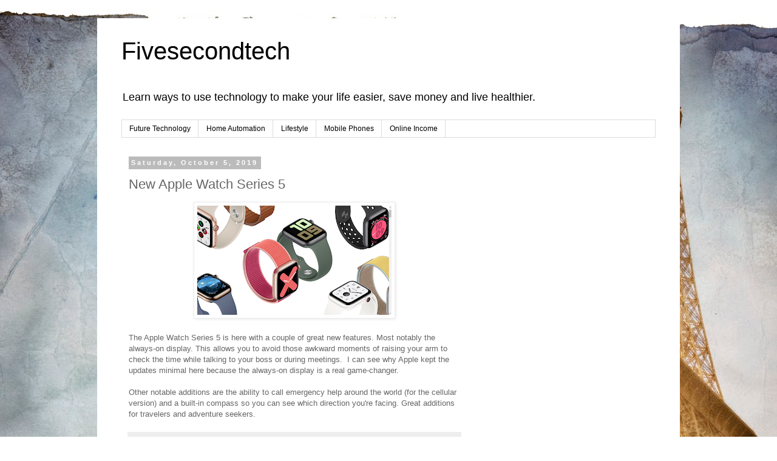

--- FILE ---
content_type: text/html; charset=UTF-8
request_url: https://www.fivesecondtech.com/2019/10/new-apple-watch-series-5.html
body_size: 37476
content:
<!DOCTYPE html>
<html class='v2' dir='ltr' xmlns='http://www.w3.org/1999/xhtml' xmlns:b='http://www.google.com/2005/gml/b' xmlns:data='http://www.google.com/2005/gml/data' xmlns:expr='http://www.google.com/2005/gml/expr'>
<head>
<link href='https://www.blogger.com/static/v1/widgets/335934321-css_bundle_v2.css' rel='stylesheet' type='text/css'/>
<script async='async' src='//pagead2.googlesyndication.com/pagead/js/adsbygoogle.js'></script>
<script>
     (adsbygoogle = window.adsbygoogle || []).push({
          google_ad_client: "ca-pub-5040314167192492",
          enable_page_level_ads: true
     });
</script>
<meta content='width=1100' name='viewport'/>
<meta content='text/html; charset=UTF-8' http-equiv='Content-Type'/>
<meta content='blogger' name='generator'/>
<link href='https://www.fivesecondtech.com/favicon.ico' rel='icon' type='image/x-icon'/>
<link href='http://www.fivesecondtech.com/2019/10/new-apple-watch-series-5.html' rel='canonical'/>
<link rel="alternate" type="application/atom+xml" title="Fivesecondtech - Atom" href="https://www.fivesecondtech.com/feeds/posts/default" />
<link rel="alternate" type="application/rss+xml" title="Fivesecondtech - RSS" href="https://www.fivesecondtech.com/feeds/posts/default?alt=rss" />
<link rel="service.post" type="application/atom+xml" title="Fivesecondtech - Atom" href="https://www.blogger.com/feeds/8431167678855893427/posts/default" />

<link rel="alternate" type="application/atom+xml" title="Fivesecondtech - Atom" href="https://www.fivesecondtech.com/feeds/81458864907361954/comments/default" />
<!--Can't find substitution for tag [blog.ieCssRetrofitLinks]-->
<link href='https://blogger.googleusercontent.com/img/b/R29vZ2xl/AVvXsEgSm3c6FcFgYC-K5hhGF0dXpJf13oDSEsPYZpVgkrdiDbVKfJyiZdlJqqA_dwOVlfjfm7quLcxrQPAlB31KYJcZUdbuXydVZVKdsDbT_s9PuEIIGQ4liXh3epLo7rP102mltWyoqJ8-mCQ/s320/Apple_Watch_5.png' rel='image_src'/>
<meta content='http://www.fivesecondtech.com/2019/10/new-apple-watch-series-5.html' property='og:url'/>
<meta content='New Apple Watch Series 5' property='og:title'/>
<meta content='A blog that discusses tech. Learn about ways to use technology to make your life easier, save money and live healthier.' property='og:description'/>
<meta content='https://blogger.googleusercontent.com/img/b/R29vZ2xl/AVvXsEgSm3c6FcFgYC-K5hhGF0dXpJf13oDSEsPYZpVgkrdiDbVKfJyiZdlJqqA_dwOVlfjfm7quLcxrQPAlB31KYJcZUdbuXydVZVKdsDbT_s9PuEIIGQ4liXh3epLo7rP102mltWyoqJ8-mCQ/w1200-h630-p-k-no-nu/Apple_Watch_5.png' property='og:image'/>
<title>Fivesecondtech: New Apple Watch Series 5</title>
<style id='page-skin-1' type='text/css'><!--
/*
-----------------------------------------------
Blogger Template Style
Name:     Simple
Designer: Blogger
URL:      www.blogger.com
----------------------------------------------- */
/* Content
----------------------------------------------- */
body {
font: normal normal 12px 'Trebuchet MS', Trebuchet, Verdana, sans-serif;
color: #666666;
background: #ffffff url(//themes.googleusercontent.com/image?id=1sKXgPPk-kwTFktTfiyeG1EeARTQyD0rSIqP-IOJ73BtmPcukwt0eSAX9KVnF_cUMU8EM) no-repeat scroll top center /* Credit: ranplett (http://www.istockphoto.com/file_closeup.php?id=3167274&platform=blogger) */;
padding: 0 0 0 0;
}
html body .region-inner {
min-width: 0;
max-width: 100%;
width: auto;
}
h2 {
font-size: 22px;
}
a:link {
text-decoration:none;
color: #2db8ff;
}
a:visited {
text-decoration:none;
color: #732dff;
}
a:hover {
text-decoration:underline;
color: #0492f6;
}
.body-fauxcolumn-outer .fauxcolumn-inner {
background: transparent none repeat scroll top left;
_background-image: none;
}
.body-fauxcolumn-outer .cap-top {
position: absolute;
z-index: 1;
height: 400px;
width: 100%;
}
.body-fauxcolumn-outer .cap-top .cap-left {
width: 100%;
background: transparent none repeat-x scroll top left;
_background-image: none;
}
.content-outer {
-moz-box-shadow: 0 0 0 rgba(0, 0, 0, .15);
-webkit-box-shadow: 0 0 0 rgba(0, 0, 0, .15);
-goog-ms-box-shadow: 0 0 0 #333333;
box-shadow: 0 0 0 rgba(0, 0, 0, .15);
margin-bottom: 1px;
}
.content-inner {
padding: 10px 40px;
}
.content-inner {
background-color: #ffffff;
}
/* Header
----------------------------------------------- */
.header-outer {
background: rgba(0, 0, 0, 0) none repeat-x scroll 0 -400px;
_background-image: none;
}
.Header h1 {
font: normal normal 40px 'Trebuchet MS',Trebuchet,Verdana,sans-serif;
color: #000000;
text-shadow: 0 0 0 rgba(0, 0, 0, .2);
}
.Header h1 a {
color: #000000;
}
.Header .description {
font-size: 18px;
color: #000000;
}
.header-inner .Header .titlewrapper {
padding: 22px 0;
}
.header-inner .Header .descriptionwrapper {
padding: 0 0;
}
/* Tabs
----------------------------------------------- */
.tabs-inner .section:first-child {
border-top: 0 solid #dddddd;
}
.tabs-inner .section:first-child ul {
margin-top: -1px;
border-top: 1px solid #dddddd;
border-left: 1px solid #dddddd;
border-right: 1px solid #dddddd;
}
.tabs-inner .widget ul {
background: rgba(0, 0, 0, 0) none repeat-x scroll 0 -800px;
_background-image: none;
border-bottom: 1px solid #dddddd;
margin-top: 0;
margin-left: -30px;
margin-right: -30px;
}
.tabs-inner .widget li a {
display: inline-block;
padding: .6em 1em;
font: normal normal 12px 'Trebuchet MS', Trebuchet, Verdana, sans-serif;
color: #000000;
border-left: 1px solid #ffffff;
border-right: 1px solid #dddddd;
}
.tabs-inner .widget li:first-child a {
border-left: none;
}
.tabs-inner .widget li.selected a, .tabs-inner .widget li a:hover {
color: #000000;
background-color: #eeeeee;
text-decoration: none;
}
/* Columns
----------------------------------------------- */
.main-outer {
border-top: 0 solid rgba(0, 0, 0, 0);
}
.fauxcolumn-left-outer .fauxcolumn-inner {
border-right: 1px solid rgba(0, 0, 0, 0);
}
.fauxcolumn-right-outer .fauxcolumn-inner {
border-left: 1px solid rgba(0, 0, 0, 0);
}
/* Headings
----------------------------------------------- */
div.widget > h2,
div.widget h2.title {
margin: 0 0 1em 0;
font: normal bold 11px 'Trebuchet MS',Trebuchet,Verdana,sans-serif;
color: #000000;
}
/* Widgets
----------------------------------------------- */
.widget .zippy {
color: #999999;
text-shadow: 2px 2px 1px rgba(0, 0, 0, .1);
}
.widget .popular-posts ul {
list-style: none;
}
/* Posts
----------------------------------------------- */
h2.date-header {
font: normal bold 11px Arial, Tahoma, Helvetica, FreeSans, sans-serif;
}
.date-header span {
background-color: #bbbbbb;
color: #ffffff;
padding: 0.4em;
letter-spacing: 3px;
margin: inherit;
}
.main-inner {
padding-top: 35px;
padding-bottom: 65px;
}
.main-inner .column-center-inner {
padding: 0 0;
}
.main-inner .column-center-inner .section {
margin: 0 1em;
}
.post {
margin: 0 0 45px 0;
}
h3.post-title, .comments h4 {
font: normal normal 22px 'Trebuchet MS',Trebuchet,Verdana,sans-serif;
margin: .75em 0 0;
}
.post-body {
font-size: 110%;
line-height: 1.4;
position: relative;
}
.post-body img, .post-body .tr-caption-container, .Profile img, .Image img,
.BlogList .item-thumbnail img {
padding: 2px;
background: #ffffff;
border: 1px solid #eeeeee;
-moz-box-shadow: 1px 1px 5px rgba(0, 0, 0, .1);
-webkit-box-shadow: 1px 1px 5px rgba(0, 0, 0, .1);
box-shadow: 1px 1px 5px rgba(0, 0, 0, .1);
}
.post-body img, .post-body .tr-caption-container {
padding: 5px;
}
.post-body .tr-caption-container {
color: #666666;
}
.post-body .tr-caption-container img {
padding: 0;
background: transparent;
border: none;
-moz-box-shadow: 0 0 0 rgba(0, 0, 0, .1);
-webkit-box-shadow: 0 0 0 rgba(0, 0, 0, .1);
box-shadow: 0 0 0 rgba(0, 0, 0, .1);
}
.post-header {
margin: 0 0 1.5em;
line-height: 1.6;
font-size: 90%;
}
.post-footer {
margin: 20px -2px 0;
padding: 5px 10px;
color: #666666;
background-color: #eeeeee;
border-bottom: 1px solid #eeeeee;
line-height: 1.6;
font-size: 90%;
}
#comments .comment-author {
padding-top: 1.5em;
border-top: 1px solid rgba(0, 0, 0, 0);
background-position: 0 1.5em;
}
#comments .comment-author:first-child {
padding-top: 0;
border-top: none;
}
.avatar-image-container {
margin: .2em 0 0;
}
#comments .avatar-image-container img {
border: 1px solid #eeeeee;
}
/* Comments
----------------------------------------------- */
.comments .comments-content .icon.blog-author {
background-repeat: no-repeat;
background-image: url([data-uri]);
}
.comments .comments-content .loadmore a {
border-top: 1px solid #999999;
border-bottom: 1px solid #999999;
}
.comments .comment-thread.inline-thread {
background-color: #eeeeee;
}
.comments .continue {
border-top: 2px solid #999999;
}
/* Accents
---------------------------------------------- */
.section-columns td.columns-cell {
border-left: 1px solid rgba(0, 0, 0, 0);
}
.blog-pager {
background: transparent url(https://resources.blogblog.com/blogblog/data/1kt/simple/paging_dot.png) repeat-x scroll top center;
}
.blog-pager-older-link, .home-link,
.blog-pager-newer-link {
background-color: #ffffff;
padding: 5px;
}
.footer-outer {
border-top: 1px dashed #bbbbbb;
}
/* Mobile
----------------------------------------------- */
body.mobile  {
background-size: auto;
}
.mobile .body-fauxcolumn-outer {
background: transparent none repeat scroll top left;
}
.mobile .body-fauxcolumn-outer .cap-top {
background-size: 100% auto;
}
.mobile .content-outer {
-webkit-box-shadow: 0 0 3px rgba(0, 0, 0, .15);
box-shadow: 0 0 3px rgba(0, 0, 0, .15);
}
.mobile .tabs-inner .widget ul {
margin-left: 0;
margin-right: 0;
}
.mobile .post {
margin: 0;
}
.mobile .main-inner .column-center-inner .section {
margin: 0;
}
.mobile .date-header span {
padding: 0.1em 10px;
margin: 0 -10px;
}
.mobile h3.post-title {
margin: 0;
}
.mobile .blog-pager {
background: transparent none no-repeat scroll top center;
}
.mobile .footer-outer {
border-top: none;
}
.mobile .main-inner, .mobile .footer-inner {
background-color: #ffffff;
}
.mobile-index-contents {
color: #666666;
}
.mobile-link-button {
background-color: #2db8ff;
}
.mobile-link-button a:link, .mobile-link-button a:visited {
color: #ffffff;
}
.mobile .tabs-inner .section:first-child {
border-top: none;
}
.mobile .tabs-inner .PageList .widget-content {
background-color: #eeeeee;
color: #000000;
border-top: 1px solid #dddddd;
border-bottom: 1px solid #dddddd;
}
.mobile .tabs-inner .PageList .widget-content .pagelist-arrow {
border-left: 1px solid #dddddd;
}

--></style>
<style id='template-skin-1' type='text/css'><!--
body {
min-width: 960px;
}
.content-outer, .content-fauxcolumn-outer, .region-inner {
min-width: 960px;
max-width: 960px;
_width: 960px;
}
.main-inner .columns {
padding-left: 0;
padding-right: 310px;
}
.main-inner .fauxcolumn-center-outer {
left: 0;
right: 310px;
/* IE6 does not respect left and right together */
_width: expression(this.parentNode.offsetWidth -
parseInt("0") -
parseInt("310px") + 'px');
}
.main-inner .fauxcolumn-left-outer {
width: 0;
}
.main-inner .fauxcolumn-right-outer {
width: 310px;
}
.main-inner .column-left-outer {
width: 0;
right: 100%;
margin-left: -0;
}
.main-inner .column-right-outer {
width: 310px;
margin-right: -310px;
}
#layout {
min-width: 0;
}
#layout .content-outer {
min-width: 0;
width: 800px;
}
#layout .region-inner {
min-width: 0;
width: auto;
}
body#layout div.add_widget {
padding: 8px;
}
body#layout div.add_widget a {
margin-left: 32px;
}
--></style>
<style>
    body {background-image:url(\/\/themes.googleusercontent.com\/image?id=1sKXgPPk-kwTFktTfiyeG1EeARTQyD0rSIqP-IOJ73BtmPcukwt0eSAX9KVnF_cUMU8EM);}
    
@media (max-width: 200px) { body {background-image:url(\/\/themes.googleusercontent.com\/image?id=1sKXgPPk-kwTFktTfiyeG1EeARTQyD0rSIqP-IOJ73BtmPcukwt0eSAX9KVnF_cUMU8EM&options=w200);}}
@media (max-width: 400px) and (min-width: 201px) { body {background-image:url(\/\/themes.googleusercontent.com\/image?id=1sKXgPPk-kwTFktTfiyeG1EeARTQyD0rSIqP-IOJ73BtmPcukwt0eSAX9KVnF_cUMU8EM&options=w400);}}
@media (max-width: 800px) and (min-width: 401px) { body {background-image:url(\/\/themes.googleusercontent.com\/image?id=1sKXgPPk-kwTFktTfiyeG1EeARTQyD0rSIqP-IOJ73BtmPcukwt0eSAX9KVnF_cUMU8EM&options=w800);}}
@media (max-width: 1200px) and (min-width: 801px) { body {background-image:url(\/\/themes.googleusercontent.com\/image?id=1sKXgPPk-kwTFktTfiyeG1EeARTQyD0rSIqP-IOJ73BtmPcukwt0eSAX9KVnF_cUMU8EM&options=w1200);}}
/* Last tag covers anything over one higher than the previous max-size cap. */
@media (min-width: 1201px) { body {background-image:url(\/\/themes.googleusercontent.com\/image?id=1sKXgPPk-kwTFktTfiyeG1EeARTQyD0rSIqP-IOJ73BtmPcukwt0eSAX9KVnF_cUMU8EM&options=w1600);}}
  </style>
<!-- Google tag (gtag.js) -->
<script async='true' src='https://www.googletagmanager.com/gtag/js?id=G-Y7W60NPH5G'></script>
<script>
        window.dataLayer = window.dataLayer || [];
        function gtag(){dataLayer.push(arguments);}
        gtag('js', new Date());
        gtag('config', 'G-Y7W60NPH5G');
      </script>
<meta content='5aeb42356d0447eeada01334f5c93964' name='p:domain_verify'/>
<meta content='D0ABE0F5BED4C8239FC5C891FCBCB28F' name='msvalidate.01'/>
 

<!-- Facebook Pixel Code -->
<script>
  !function(f,b,e,v,n,t,s)
  {if(f.fbq)return;n=f.fbq=function(){n.callMethod?
  n.callMethod.apply(n,arguments):n.queue.push(arguments)};
  if(!f._fbq)f._fbq=n;n.push=n;n.loaded=!0;n.version='2.0';
  n.queue=[];t=b.createElement(e);t.async=!0;
  t.src=v;s=b.getElementsByTagName(e)[0];
  s.parentNode.insertBefore(t,s)}(window, document,'script',
  'https://connect.facebook.net/en_US/fbevents.js');
  fbq('init', '745556742304935');
  fbq('track', 'PageView');
</script>
<noscript><img height="1" width="1" style="display:none"
  src="https://www.facebook.com/tr?id=745556742304935&ev=PageView&noscript=1"
/></noscript>
<!-- End Facebook Pixel Code -->


 <link href='https://www.blogger.com/dyn-css/authorization.css?targetBlogID=8431167678855893427&amp;zx=aafd63e6-09c6-406a-bd4a-2ebdc8f46eeb' media='none' onload='if(media!=&#39;all&#39;)media=&#39;all&#39;' rel='stylesheet'/><noscript><link href='https://www.blogger.com/dyn-css/authorization.css?targetBlogID=8431167678855893427&amp;zx=aafd63e6-09c6-406a-bd4a-2ebdc8f46eeb' rel='stylesheet'/></noscript>
<meta name='google-adsense-platform-account' content='ca-host-pub-1556223355139109'/>
<meta name='google-adsense-platform-domain' content='blogspot.com'/>

<!-- data-ad-client=ca-pub-5040314167192492 -->

</head>
<script>
  fbq('track', 'ViewContent');
</script>
<body class='loading variant-simplysimple'>
<div class='navbar no-items section' id='navbar' name='Navbar'>
</div>
<div class='body-fauxcolumns'>
<div class='fauxcolumn-outer body-fauxcolumn-outer'>
<div class='cap-top'>
<div class='cap-left'></div>
<div class='cap-right'></div>
</div>
<div class='fauxborder-left'>
<div class='fauxborder-right'></div>
<div class='fauxcolumn-inner'>
</div>
</div>
<div class='cap-bottom'>
<div class='cap-left'></div>
<div class='cap-right'></div>
</div>
</div>
</div>
<div class='content'>
<div class='content-fauxcolumns'>
<div class='fauxcolumn-outer content-fauxcolumn-outer'>
<div class='cap-top'>
<div class='cap-left'></div>
<div class='cap-right'></div>
</div>
<div class='fauxborder-left'>
<div class='fauxborder-right'></div>
<div class='fauxcolumn-inner'>
</div>
</div>
<div class='cap-bottom'>
<div class='cap-left'></div>
<div class='cap-right'></div>
</div>
</div>
</div>
<div class='content-outer'>
<div class='content-cap-top cap-top'>
<div class='cap-left'></div>
<div class='cap-right'></div>
</div>
<div class='fauxborder-left content-fauxborder-left'>
<div class='fauxborder-right content-fauxborder-right'></div>
<div class='content-inner'>
<header>
<div class='header-outer'>
<div class='header-cap-top cap-top'>
<div class='cap-left'></div>
<div class='cap-right'></div>
</div>
<div class='fauxborder-left header-fauxborder-left'>
<div class='fauxborder-right header-fauxborder-right'></div>
<div class='region-inner header-inner'>
<div class='header section' id='header' name='Header'><div class='widget Header' data-version='1' id='Header1'>
<div id='header-inner'>
<div class='titlewrapper'>
<h1 class='title'>
<a href='https://www.fivesecondtech.com/'>
Fivesecondtech
</a>
</h1>
</div>
<div class='descriptionwrapper'>
<p class='description'><span>Learn ways to use technology to make your life easier, save money and live healthier.</span></p>
</div>
</div>
</div></div>
</div>
</div>
<div class='header-cap-bottom cap-bottom'>
<div class='cap-left'></div>
<div class='cap-right'></div>
</div>
</div>
</header>
<div class='tabs-outer'>
<div class='tabs-cap-top cap-top'>
<div class='cap-left'></div>
<div class='cap-right'></div>
</div>
<div class='fauxborder-left tabs-fauxborder-left'>
<div class='fauxborder-right tabs-fauxborder-right'></div>
<div class='region-inner tabs-inner'>
<div class='tabs section' id='crosscol' name='Cross-Column'><div class='widget Label' data-version='1' id='Label7'>
<h2>Labels</h2>
<div class='widget-content list-label-widget-content'>
<ul>
<li>
<a dir='ltr' href='https://www.fivesecondtech.com/search/label/Future%20Technology'>Future Technology</a>
</li>
<li>
<a dir='ltr' href='https://www.fivesecondtech.com/search/label/Home%20Automation'>Home Automation</a>
</li>
<li>
<a dir='ltr' href='https://www.fivesecondtech.com/search/label/Lifestyle'>Lifestyle</a>
</li>
<li>
<a dir='ltr' href='https://www.fivesecondtech.com/search/label/Mobile%20Phones'>Mobile Phones</a>
</li>
<li>
<a dir='ltr' href='https://www.fivesecondtech.com/search/label/Online%20Income'>Online Income</a>
</li>
</ul>
<div class='clear'></div>
</div>
</div></div>
<div class='tabs no-items section' id='crosscol-overflow' name='Cross-Column 2'></div>
</div>
</div>
<div class='tabs-cap-bottom cap-bottom'>
<div class='cap-left'></div>
<div class='cap-right'></div>
</div>
</div>
<div class='main-outer'>
<div class='main-cap-top cap-top'>
<div class='cap-left'></div>
<div class='cap-right'></div>
</div>
<div class='fauxborder-left main-fauxborder-left'>
<div class='fauxborder-right main-fauxborder-right'></div>
<div class='region-inner main-inner'>
<div class='columns fauxcolumns'>
<div class='fauxcolumn-outer fauxcolumn-center-outer'>
<div class='cap-top'>
<div class='cap-left'></div>
<div class='cap-right'></div>
</div>
<div class='fauxborder-left'>
<div class='fauxborder-right'></div>
<div class='fauxcolumn-inner'>
</div>
</div>
<div class='cap-bottom'>
<div class='cap-left'></div>
<div class='cap-right'></div>
</div>
</div>
<div class='fauxcolumn-outer fauxcolumn-left-outer'>
<div class='cap-top'>
<div class='cap-left'></div>
<div class='cap-right'></div>
</div>
<div class='fauxborder-left'>
<div class='fauxborder-right'></div>
<div class='fauxcolumn-inner'>
</div>
</div>
<div class='cap-bottom'>
<div class='cap-left'></div>
<div class='cap-right'></div>
</div>
</div>
<div class='fauxcolumn-outer fauxcolumn-right-outer'>
<div class='cap-top'>
<div class='cap-left'></div>
<div class='cap-right'></div>
</div>
<div class='fauxborder-left'>
<div class='fauxborder-right'></div>
<div class='fauxcolumn-inner'>
</div>
</div>
<div class='cap-bottom'>
<div class='cap-left'></div>
<div class='cap-right'></div>
</div>
</div>
<!-- corrects IE6 width calculation -->
<div class='columns-inner'>
<div class='column-center-outer'>
<div class='column-center-inner'>
<div class='main section' id='main' name='Main'><div class='widget Blog' data-version='1' id='Blog1'>
<div class='blog-posts hfeed'>

          <div class="date-outer">
        
<h2 class='date-header'><span>Saturday, October 5, 2019</span></h2>

          <div class="date-posts">
        
<div class='post-outer'>
<div class='post hentry uncustomized-post-template' itemscope='itemscope' itemtype='http://schema.org/BlogPosting'>
<meta content='October 05, 2019' itemprop='datePublished'/>
<meta content='2019-10-05T23:11:11Z' itemprop='dateModified'/>
<meta content='data:post.link : data:post.url' itemType='https://schema.org/WebPage' itemid='' itemprop='mainEntityOfPage' itemscope='itemscope'/>
<meta content='https://blogger.googleusercontent.com/img/b/R29vZ2xl/AVvXsEgSm3c6FcFgYC-K5hhGF0dXpJf13oDSEsPYZpVgkrdiDbVKfJyiZdlJqqA_dwOVlfjfm7quLcxrQPAlB31KYJcZUdbuXydVZVKdsDbT_s9PuEIIGQ4liXh3epLo7rP102mltWyoqJ8-mCQ/s320/Apple_Watch_5.png' itemprop='image'/>
<a name='81458864907361954'></a>
<h3 class='post-title entry-title' itemprop='headline'>
New Apple Watch Series 5
</h3>
<div class='post-header'>
<div class='post-header-line-1'></div>
</div>
<div class='post-body entry-content' id='post-body-81458864907361954' itemprop='description articleBody'>
<div class="separator" style="clear: both; text-align: center;">
<a href="https://blogger.googleusercontent.com/img/b/R29vZ2xl/AVvXsEgSm3c6FcFgYC-K5hhGF0dXpJf13oDSEsPYZpVgkrdiDbVKfJyiZdlJqqA_dwOVlfjfm7quLcxrQPAlB31KYJcZUdbuXydVZVKdsDbT_s9PuEIIGQ4liXh3epLo7rP102mltWyoqJ8-mCQ/s1600/Apple_Watch_5.png" style="margin-left: 1em; margin-right: 1em;"><img border="0" data-original-height="900" data-original-width="1600" height="180" src="https://blogger.googleusercontent.com/img/b/R29vZ2xl/AVvXsEgSm3c6FcFgYC-K5hhGF0dXpJf13oDSEsPYZpVgkrdiDbVKfJyiZdlJqqA_dwOVlfjfm7quLcxrQPAlB31KYJcZUdbuXydVZVKdsDbT_s9PuEIIGQ4liXh3epLo7rP102mltWyoqJ8-mCQ/s320/Apple_Watch_5.png" width="320" /></a></div>
<br />
The Apple Watch Series 5 is here with a couple of great new features. Most notably the always-on display. This allows you to avoid those awkward moments of raising your arm to check the time while talking to your boss or during meetings.&nbsp; I can see why Apple kept the updates minimal here because the always-on display is a real game-changer.<br />
<br />
Other notable additions are the ability to call emergency help around the world (for the cellular version) and a built-in compass so you can see which direction you're facing. Great additions for travelers and adventure seekers.
<div itemprop='publisher' itemscope='itemscope' itemtype='https://schema.org/Organization'>
<div itemprop='logo' itemscope='itemscope' itemtype='https://schema.org/ImageObject'>
<img src="https://lh3.googleusercontent.com/blogger_img_proxy/AEn0k_sHNHN5NMHYFVNDg6FGMR4hsYEpx2iGEB4tEHBADn9Y_qoKgThVEuCvNQavWLRgzZLQzmg3om-JNsRwMaJ1JDLyrg=s0-d" style="display:none;">
<meta content='http://www.fivesecondtech.com/' itemprop='url'/>
<meta content='600' itemprop='width'/>
<meta content='60' itemprop='height'/>
</div>
<meta content='Fivesecondtech' itemprop='name'/>
</div>
<div itemprop='image' itemscope='itemscope' itemtype='https://schema.org/ImageObject'>
<img src='https://blogger.googleusercontent.com/img/b/R29vZ2xl/AVvXsEgSm3c6FcFgYC-K5hhGF0dXpJf13oDSEsPYZpVgkrdiDbVKfJyiZdlJqqA_dwOVlfjfm7quLcxrQPAlB31KYJcZUdbuXydVZVKdsDbT_s9PuEIIGQ4liXh3epLo7rP102mltWyoqJ8-mCQ/s320/Apple_Watch_5.png' style='display:none;'/>
<meta content='https://blogger.googleusercontent.com/img/b/R29vZ2xl/AVvXsEgSm3c6FcFgYC-K5hhGF0dXpJf13oDSEsPYZpVgkrdiDbVKfJyiZdlJqqA_dwOVlfjfm7quLcxrQPAlB31KYJcZUdbuXydVZVKdsDbT_s9PuEIIGQ4liXh3epLo7rP102mltWyoqJ8-mCQ/s320/Apple_Watch_5.png' itemprop='url'/>
<meta content='800' itemprop='width'/>
<meta content='800' itemprop='height'/>
</div>
<div style='clear: both;'></div>
</div>
<div class='post-footer'>
<div class='post-footer-line post-footer-line-1'>
<span class='post-author vcard'>
By
<span class='fn' itemprop='author' itemscope='itemscope' itemtype='http://schema.org/Person'>
<meta content='https://www.blogger.com/profile/08481323283094899972' itemprop='url'/>
<a class='g-profile' href='https://www.blogger.com/profile/08481323283094899972' rel='author' title='author profile'>
<span itemprop='name'>NatureofScience90</span>
</a>
</span>
</span>
<span class='post-timestamp'>
at
<meta content='http://www.fivesecondtech.com/2019/10/new-apple-watch-series-5.html' itemprop='url'/>
<a class='timestamp-link' href='https://www.fivesecondtech.com/2019/10/new-apple-watch-series-5.html' rel='bookmark' title='permanent link'><abbr class='published' itemprop='datePublished' title='2019-10-05T19:11:00-04:00'>October 05, 2019</abbr></a>
</span>
<span class='reaction-buttons'>
</span>
<span class='post-comment-link'>
</span>
<span class='post-backlinks post-comment-link'>
</span>
<span class='post-icons'>
<span class='item-control blog-admin pid-133589039'>
<a href='https://www.blogger.com/post-edit.g?blogID=8431167678855893427&postID=81458864907361954&from=pencil' title='Edit Post'>
<img alt='' class='icon-action' height='18' src='https://resources.blogblog.com/img/icon18_edit_allbkg.gif' width='18'/>
</a>
</span>
</span>
<div class='post-share-buttons goog-inline-block'>
<a class='goog-inline-block share-button sb-email' href='https://www.blogger.com/share-post.g?blogID=8431167678855893427&postID=81458864907361954&target=email' target='_blank' title='Email This'><span class='share-button-link-text'>Email This</span></a><a class='goog-inline-block share-button sb-blog' href='https://www.blogger.com/share-post.g?blogID=8431167678855893427&postID=81458864907361954&target=blog' onclick='window.open(this.href, "_blank", "height=270,width=475"); return false;' target='_blank' title='BlogThis!'><span class='share-button-link-text'>BlogThis!</span></a><a class='goog-inline-block share-button sb-twitter' href='https://www.blogger.com/share-post.g?blogID=8431167678855893427&postID=81458864907361954&target=twitter' target='_blank' title='Share to X'><span class='share-button-link-text'>Share to X</span></a><a class='goog-inline-block share-button sb-facebook' href='https://www.blogger.com/share-post.g?blogID=8431167678855893427&postID=81458864907361954&target=facebook' onclick='window.open(this.href, "_blank", "height=430,width=640"); return false;' target='_blank' title='Share to Facebook'><span class='share-button-link-text'>Share to Facebook</span></a><a class='goog-inline-block share-button sb-pinterest' href='https://www.blogger.com/share-post.g?blogID=8431167678855893427&postID=81458864907361954&target=pinterest' target='_blank' title='Share to Pinterest'><span class='share-button-link-text'>Share to Pinterest</span></a>
</div>
</div>
<div class='post-footer-line post-footer-line-2'>
<span class='post-labels'>
Labels:
<a href='https://www.fivesecondtech.com/search/label/Cell%20Phone%20Service' rel='tag'>Cell Phone Service</a>,
<a href='https://www.fivesecondtech.com/search/label/Lifestyle' rel='tag'>Lifestyle</a>,
<a href='https://www.fivesecondtech.com/search/label/Mobile%20Phones' rel='tag'>Mobile Phones</a>
</span>
</div>
<div class='post-footer-line post-footer-line-3'>
<span class='post-location'>
</span>
</div>
</div>
</div>
<div class='comments' id='comments'>
<a name='comments'></a>
<h4>91 comments:</h4>
<div class='comments-content'>
<script async='async' src='' type='text/javascript'></script>
<script type='text/javascript'>
    (function() {
      var items = null;
      var msgs = null;
      var config = {};

// <![CDATA[
      var cursor = null;
      if (items && items.length > 0) {
        cursor = parseInt(items[items.length - 1].timestamp) + 1;
      }

      var bodyFromEntry = function(entry) {
        var text = (entry &&
                    ((entry.content && entry.content.$t) ||
                     (entry.summary && entry.summary.$t))) ||
            '';
        if (entry && entry.gd$extendedProperty) {
          for (var k in entry.gd$extendedProperty) {
            if (entry.gd$extendedProperty[k].name == 'blogger.contentRemoved') {
              return '<span class="deleted-comment">' + text + '</span>';
            }
          }
        }
        return text;
      }

      var parse = function(data) {
        cursor = null;
        var comments = [];
        if (data && data.feed && data.feed.entry) {
          for (var i = 0, entry; entry = data.feed.entry[i]; i++) {
            var comment = {};
            // comment ID, parsed out of the original id format
            var id = /blog-(\d+).post-(\d+)/.exec(entry.id.$t);
            comment.id = id ? id[2] : null;
            comment.body = bodyFromEntry(entry);
            comment.timestamp = Date.parse(entry.published.$t) + '';
            if (entry.author && entry.author.constructor === Array) {
              var auth = entry.author[0];
              if (auth) {
                comment.author = {
                  name: (auth.name ? auth.name.$t : undefined),
                  profileUrl: (auth.uri ? auth.uri.$t : undefined),
                  avatarUrl: (auth.gd$image ? auth.gd$image.src : undefined)
                };
              }
            }
            if (entry.link) {
              if (entry.link[2]) {
                comment.link = comment.permalink = entry.link[2].href;
              }
              if (entry.link[3]) {
                var pid = /.*comments\/default\/(\d+)\?.*/.exec(entry.link[3].href);
                if (pid && pid[1]) {
                  comment.parentId = pid[1];
                }
              }
            }
            comment.deleteclass = 'item-control blog-admin';
            if (entry.gd$extendedProperty) {
              for (var k in entry.gd$extendedProperty) {
                if (entry.gd$extendedProperty[k].name == 'blogger.itemClass') {
                  comment.deleteclass += ' ' + entry.gd$extendedProperty[k].value;
                } else if (entry.gd$extendedProperty[k].name == 'blogger.displayTime') {
                  comment.displayTime = entry.gd$extendedProperty[k].value;
                }
              }
            }
            comments.push(comment);
          }
        }
        return comments;
      };

      var paginator = function(callback) {
        if (hasMore()) {
          var url = config.feed + '?alt=json&v=2&orderby=published&reverse=false&max-results=50';
          if (cursor) {
            url += '&published-min=' + new Date(cursor).toISOString();
          }
          window.bloggercomments = function(data) {
            var parsed = parse(data);
            cursor = parsed.length < 50 ? null
                : parseInt(parsed[parsed.length - 1].timestamp) + 1
            callback(parsed);
            window.bloggercomments = null;
          }
          url += '&callback=bloggercomments';
          var script = document.createElement('script');
          script.type = 'text/javascript';
          script.src = url;
          document.getElementsByTagName('head')[0].appendChild(script);
        }
      };
      var hasMore = function() {
        return !!cursor;
      };
      var getMeta = function(key, comment) {
        if ('iswriter' == key) {
          var matches = !!comment.author
              && comment.author.name == config.authorName
              && comment.author.profileUrl == config.authorUrl;
          return matches ? 'true' : '';
        } else if ('deletelink' == key) {
          return config.baseUri + '/comment/delete/'
               + config.blogId + '/' + comment.id;
        } else if ('deleteclass' == key) {
          return comment.deleteclass;
        }
        return '';
      };

      var replybox = null;
      var replyUrlParts = null;
      var replyParent = undefined;

      var onReply = function(commentId, domId) {
        if (replybox == null) {
          // lazily cache replybox, and adjust to suit this style:
          replybox = document.getElementById('comment-editor');
          if (replybox != null) {
            replybox.height = '250px';
            replybox.style.display = 'block';
            replyUrlParts = replybox.src.split('#');
          }
        }
        if (replybox && (commentId !== replyParent)) {
          replybox.src = '';
          document.getElementById(domId).insertBefore(replybox, null);
          replybox.src = replyUrlParts[0]
              + (commentId ? '&parentID=' + commentId : '')
              + '#' + replyUrlParts[1];
          replyParent = commentId;
        }
      };

      var hash = (window.location.hash || '#').substring(1);
      var startThread, targetComment;
      if (/^comment-form_/.test(hash)) {
        startThread = hash.substring('comment-form_'.length);
      } else if (/^c[0-9]+$/.test(hash)) {
        targetComment = hash.substring(1);
      }

      // Configure commenting API:
      var configJso = {
        'maxDepth': config.maxThreadDepth
      };
      var provider = {
        'id': config.postId,
        'data': items,
        'loadNext': paginator,
        'hasMore': hasMore,
        'getMeta': getMeta,
        'onReply': onReply,
        'rendered': true,
        'initComment': targetComment,
        'initReplyThread': startThread,
        'config': configJso,
        'messages': msgs
      };

      var render = function() {
        if (window.goog && window.goog.comments) {
          var holder = document.getElementById('comment-holder');
          window.goog.comments.render(holder, provider);
        }
      };

      // render now, or queue to render when library loads:
      if (window.goog && window.goog.comments) {
        render();
      } else {
        window.goog = window.goog || {};
        window.goog.comments = window.goog.comments || {};
        window.goog.comments.loadQueue = window.goog.comments.loadQueue || [];
        window.goog.comments.loadQueue.push(render);
      }
    })();
// ]]>
  </script>
<div id='comment-holder'>
<div class="comment-thread toplevel-thread"><ol id="top-ra"><li class="comment" id="c1904974319053875752"><div class="avatar-image-container"><img src="//www.blogger.com/img/blogger_logo_round_35.png" alt=""/></div><div class="comment-block"><div class="comment-header"><cite class="user"><a href="https://www.blogger.com/profile/11852774460387069436" rel="nofollow">MtomSEO</a></cite><span class="icon user "></span><span class="datetime secondary-text"><a rel="nofollow" href="https://www.fivesecondtech.com/2019/10/new-apple-watch-series-5.html?showComment=1587208010661#c1904974319053875752">April 18, 2020 at 7:06&#8239;AM</a></span></div><p class="comment-content">You are a very persuasive writer.  I can see this in your article.  You have a way of writing compelling information that sparks much interest. <a href="https://theymakedesign.hatenablog.com/entry/imac-mockup-in-ux-research" rel="nofollow">mac desktop mockup</a><br></p><span class="comment-actions secondary-text"><a class="comment-reply" target="_self" data-comment-id="1904974319053875752">Reply</a><span class="item-control blog-admin blog-admin pid-1172362415"><a target="_self" href="https://www.blogger.com/comment/delete/8431167678855893427/1904974319053875752">Delete</a></span></span></div><div class="comment-replies"><div id="c1904974319053875752-rt" class="comment-thread inline-thread hidden"><span class="thread-toggle thread-expanded"><span class="thread-arrow"></span><span class="thread-count"><a target="_self">Replies</a></span></span><ol id="c1904974319053875752-ra" class="thread-chrome thread-expanded"><div></div><div id="c1904974319053875752-continue" class="continue"><a class="comment-reply" target="_self" data-comment-id="1904974319053875752">Reply</a></div></ol></div></div><div class="comment-replybox-single" id="c1904974319053875752-ce"></div></li><li class="comment" id="c1540530074685624311"><div class="avatar-image-container"><img src="//www.blogger.com/img/blogger_logo_round_35.png" alt=""/></div><div class="comment-block"><div class="comment-header"><cite class="user"><a href="https://www.blogger.com/profile/06988287027393855580" rel="nofollow">James jones</a></cite><span class="icon user "></span><span class="datetime secondary-text"><a rel="nofollow" href="https://www.fivesecondtech.com/2019/10/new-apple-watch-series-5.html?showComment=1587389462732#c1540530074685624311">April 20, 2020 at 9:31&#8239;AM</a></span></div><p class="comment-content">The article posted was very informative and useful. You people are doing a great job. Keep going. <a href="http://theymakedesignreal.tilda.ws/imac-mockup-showcase-design" rel="nofollow">desktop mockup</a><br></p><span class="comment-actions secondary-text"><a class="comment-reply" target="_self" data-comment-id="1540530074685624311">Reply</a><span class="item-control blog-admin blog-admin pid-1836936430"><a target="_self" href="https://www.blogger.com/comment/delete/8431167678855893427/1540530074685624311">Delete</a></span></span></div><div class="comment-replies"><div id="c1540530074685624311-rt" class="comment-thread inline-thread hidden"><span class="thread-toggle thread-expanded"><span class="thread-arrow"></span><span class="thread-count"><a target="_self">Replies</a></span></span><ol id="c1540530074685624311-ra" class="thread-chrome thread-expanded"><div></div><div id="c1540530074685624311-continue" class="continue"><a class="comment-reply" target="_self" data-comment-id="1540530074685624311">Reply</a></div></ol></div></div><div class="comment-replybox-single" id="c1540530074685624311-ce"></div></li><li class="comment" id="c7502912603112709541"><div class="avatar-image-container"><img src="//www.blogger.com/img/blogger_logo_round_35.png" alt=""/></div><div class="comment-block"><div class="comment-header"><cite class="user"><a href="https://www.blogger.com/profile/09669492683646641610" rel="nofollow">Bandile Kungawo</a></cite><span class="icon user "></span><span class="datetime secondary-text"><a rel="nofollow" href="https://www.fivesecondtech.com/2019/10/new-apple-watch-series-5.html?showComment=1587800975569#c7502912603112709541">April 25, 2020 at 3:49&#8239;AM</a></span></div><p class="comment-content">Good website! I truly love how it is simple on my eyes and the data are well written. I am wondering how I could be notified whenever a new post has been made. I&#8217;ve subscribed to your RSS which must do the trick! Have a nice day! <a href="https://5dd6d7c29f479.site123.me/blog/know-your-audience-for-apple-watch-mockup-presentation" rel="nofollow">apple watch sketch</a><br></p><span class="comment-actions secondary-text"><a class="comment-reply" target="_self" data-comment-id="7502912603112709541">Reply</a><span class="item-control blog-admin blog-admin pid-539798957"><a target="_self" href="https://www.blogger.com/comment/delete/8431167678855893427/7502912603112709541">Delete</a></span></span></div><div class="comment-replies"><div id="c7502912603112709541-rt" class="comment-thread inline-thread hidden"><span class="thread-toggle thread-expanded"><span class="thread-arrow"></span><span class="thread-count"><a target="_self">Replies</a></span></span><ol id="c7502912603112709541-ra" class="thread-chrome thread-expanded"><div></div><div id="c7502912603112709541-continue" class="continue"><a class="comment-reply" target="_self" data-comment-id="7502912603112709541">Reply</a></div></ol></div></div><div class="comment-replybox-single" id="c7502912603112709541-ce"></div></li><li class="comment" id="c3699246633835774694"><div class="avatar-image-container"><img src="//www.blogger.com/img/blogger_logo_round_35.png" alt=""/></div><div class="comment-block"><div class="comment-header"><cite class="user"><a href="https://www.blogger.com/profile/11852774460387069436" rel="nofollow">MtomSEO</a></cite><span class="icon user "></span><span class="datetime secondary-text"><a rel="nofollow" href="https://www.fivesecondtech.com/2019/10/new-apple-watch-series-5.html?showComment=1587897871086#c3699246633835774694">April 26, 2020 at 6:44&#8239;AM</a></span></div><p class="comment-content">I need to verify with you here. Which isn&#8217;t one thing I often do! I get pleasure from reading a publish that can make people think. Additionally, thanks for allowing me to remark! <a href="https://designnews.shutterfly.com/apple-watch-mockup" rel="nofollow">apple watch png</a><br></p><span class="comment-actions secondary-text"><a class="comment-reply" target="_self" data-comment-id="3699246633835774694">Reply</a><span class="item-control blog-admin blog-admin pid-1172362415"><a target="_self" href="https://www.blogger.com/comment/delete/8431167678855893427/3699246633835774694">Delete</a></span></span></div><div class="comment-replies"><div id="c3699246633835774694-rt" class="comment-thread inline-thread hidden"><span class="thread-toggle thread-expanded"><span class="thread-arrow"></span><span class="thread-count"><a target="_self">Replies</a></span></span><ol id="c3699246633835774694-ra" class="thread-chrome thread-expanded"><div></div><div id="c3699246633835774694-continue" class="continue"><a class="comment-reply" target="_self" data-comment-id="3699246633835774694">Reply</a></div></ol></div></div><div class="comment-replybox-single" id="c3699246633835774694-ce"></div></li><li class="comment" id="c3765247560508928005"><div class="avatar-image-container"><img src="//www.blogger.com/img/blogger_logo_round_35.png" alt=""/></div><div class="comment-block"><div class="comment-header"><cite class="user"><a href="https://www.blogger.com/profile/11852774460387069436" rel="nofollow">MtomSEO</a></cite><span class="icon user "></span><span class="datetime secondary-text"><a rel="nofollow" href="https://www.fivesecondtech.com/2019/10/new-apple-watch-series-5.html?showComment=1589104464730#c3765247560508928005">May 10, 2020 at 5:54&#8239;AM</a></span></div><p class="comment-content">just couldn&#8217;t leave your web site before suggesting that I really loved the standard information a person provide for your visitors? Is gonna be again ceaselessly to check up on new posts <a href="https://www.notion.so/App-Development-Company-Mobile-App-Trends-2020-e3ef53414ae447afa09ae312f7de13e9" rel="nofollow">top app developers</a><br></p><span class="comment-actions secondary-text"><a class="comment-reply" target="_self" data-comment-id="3765247560508928005">Reply</a><span class="item-control blog-admin blog-admin pid-1172362415"><a target="_self" href="https://www.blogger.com/comment/delete/8431167678855893427/3765247560508928005">Delete</a></span></span></div><div class="comment-replies"><div id="c3765247560508928005-rt" class="comment-thread inline-thread hidden"><span class="thread-toggle thread-expanded"><span class="thread-arrow"></span><span class="thread-count"><a target="_self">Replies</a></span></span><ol id="c3765247560508928005-ra" class="thread-chrome thread-expanded"><div></div><div id="c3765247560508928005-continue" class="continue"><a class="comment-reply" target="_self" data-comment-id="3765247560508928005">Reply</a></div></ol></div></div><div class="comment-replybox-single" id="c3765247560508928005-ce"></div></li><li class="comment" id="c2261011618412545740"><div class="avatar-image-container"><img src="//www.blogger.com/img/blogger_logo_round_35.png" alt=""/></div><div class="comment-block"><div class="comment-header"><cite class="user"><a href="https://www.blogger.com/profile/00683459382994655282" rel="nofollow">Unknown</a></cite><span class="icon user "></span><span class="datetime secondary-text"><a rel="nofollow" href="https://www.fivesecondtech.com/2019/10/new-apple-watch-series-5.html?showComment=1589126550882#c2261011618412545740">May 10, 2020 at 12:02&#8239;PM</a></span></div><p class="comment-content">I have beeing scouring the google for this information and simply needed to thank you for the post. BTW, simply off topic, how can I get a duplicate of this theme? &#8211; Thanks <a href="https://web-development-journal-28.webself.net/app-development-company" rel="nofollow">best app design companies</a><br></p><span class="comment-actions secondary-text"><a class="comment-reply" target="_self" data-comment-id="2261011618412545740">Reply</a><span class="item-control blog-admin blog-admin pid-1250198277"><a target="_self" href="https://www.blogger.com/comment/delete/8431167678855893427/2261011618412545740">Delete</a></span></span></div><div class="comment-replies"><div id="c2261011618412545740-rt" class="comment-thread inline-thread hidden"><span class="thread-toggle thread-expanded"><span class="thread-arrow"></span><span class="thread-count"><a target="_self">Replies</a></span></span><ol id="c2261011618412545740-ra" class="thread-chrome thread-expanded"><div></div><div id="c2261011618412545740-continue" class="continue"><a class="comment-reply" target="_self" data-comment-id="2261011618412545740">Reply</a></div></ol></div></div><div class="comment-replybox-single" id="c2261011618412545740-ce"></div></li><li class="comment" id="c4044592900531711025"><div class="avatar-image-container"><img src="//resources.blogblog.com/img/blank.gif" alt=""/></div><div class="comment-block"><div class="comment-header"><cite class="user">Anonymous</cite><span class="icon user "></span><span class="datetime secondary-text"><a rel="nofollow" href="https://www.fivesecondtech.com/2019/10/new-apple-watch-series-5.html?showComment=1589355330280#c4044592900531711025">May 13, 2020 at 3:35&#8239;AM</a></span></div><p class="comment-content">Thanks a lot for being our mentor on this niche. I enjoyed your current article very much and most of all cherished how you really handled the aspect I considered to be controversial. You are always quite kind to readers much like me and let me in my everyday living. Thank you. <a href="https://www.reliablecounter.com/blog/5-things-to-consider-when-hiring-a-web-design-agency/" rel="nofollow">web design company</a><br></p><span class="comment-actions secondary-text"><a class="comment-reply" target="_self" data-comment-id="4044592900531711025">Reply</a><span class="item-control blog-admin blog-admin pid-1313608804"><a target="_self" href="https://www.blogger.com/comment/delete/8431167678855893427/4044592900531711025">Delete</a></span></span></div><div class="comment-replies"><div id="c4044592900531711025-rt" class="comment-thread inline-thread hidden"><span class="thread-toggle thread-expanded"><span class="thread-arrow"></span><span class="thread-count"><a target="_self">Replies</a></span></span><ol id="c4044592900531711025-ra" class="thread-chrome thread-expanded"><div></div><div id="c4044592900531711025-continue" class="continue"><a class="comment-reply" target="_self" data-comment-id="4044592900531711025">Reply</a></div></ol></div></div><div class="comment-replybox-single" id="c4044592900531711025-ce"></div></li><li class="comment" id="c6461599822912690147"><div class="avatar-image-container"><img src="//resources.blogblog.com/img/blank.gif" alt=""/></div><div class="comment-block"><div class="comment-header"><cite class="user">Anonymous</cite><span class="icon user "></span><span class="datetime secondary-text"><a rel="nofollow" href="https://www.fivesecondtech.com/2019/10/new-apple-watch-series-5.html?showComment=1589894264910#c6461599822912690147">May 19, 2020 at 9:17&#8239;AM</a></span></div><p class="comment-content">I went over this website   and I think  you have a lot of  great  info  ,  saved to bookmarks  (:. <a href="http://tmdesign.aircus.com/ux-agency-san-francisco" rel="nofollow">user experience design</a><br></p><span class="comment-actions secondary-text"><a class="comment-reply" target="_self" data-comment-id="6461599822912690147">Reply</a><span class="item-control blog-admin blog-admin pid-1313608804"><a target="_self" href="https://www.blogger.com/comment/delete/8431167678855893427/6461599822912690147">Delete</a></span></span></div><div class="comment-replies"><div id="c6461599822912690147-rt" class="comment-thread inline-thread hidden"><span class="thread-toggle thread-expanded"><span class="thread-arrow"></span><span class="thread-count"><a target="_self">Replies</a></span></span><ol id="c6461599822912690147-ra" class="thread-chrome thread-expanded"><div></div><div id="c6461599822912690147-continue" class="continue"><a class="comment-reply" target="_self" data-comment-id="6461599822912690147">Reply</a></div></ol></div></div><div class="comment-replybox-single" id="c6461599822912690147-ce"></div></li><li class="comment" id="c3583700189279644894"><div class="avatar-image-container"><img src="//www.blogger.com/img/blogger_logo_round_35.png" alt=""/></div><div class="comment-block"><div class="comment-header"><cite class="user"><a href="https://www.blogger.com/profile/07610450962256030478" rel="nofollow">123456789</a></cite><span class="icon user "></span><span class="datetime secondary-text"><a rel="nofollow" href="https://www.fivesecondtech.com/2019/10/new-apple-watch-series-5.html?showComment=1590167177271#c3583700189279644894">May 22, 2020 at 1:06&#8239;PM</a></span></div><p class="comment-content">It is presently conceivable to utilize a first-individual shooter motor to assemble an ongoing methodology game, for instance.<a href="https://gamesmobilepc.com/how-to-play-warframe/" rel="nofollow">source</a><br></p><span class="comment-actions secondary-text"><a class="comment-reply" target="_self" data-comment-id="3583700189279644894">Reply</a><span class="item-control blog-admin blog-admin pid-1621534484"><a target="_self" href="https://www.blogger.com/comment/delete/8431167678855893427/3583700189279644894">Delete</a></span></span></div><div class="comment-replies"><div id="c3583700189279644894-rt" class="comment-thread inline-thread hidden"><span class="thread-toggle thread-expanded"><span class="thread-arrow"></span><span class="thread-count"><a target="_self">Replies</a></span></span><ol id="c3583700189279644894-ra" class="thread-chrome thread-expanded"><div></div><div id="c3583700189279644894-continue" class="continue"><a class="comment-reply" target="_self" data-comment-id="3583700189279644894">Reply</a></div></ol></div></div><div class="comment-replybox-single" id="c3583700189279644894-ce"></div></li><li class="comment" id="c3627529524850117292"><div class="avatar-image-container"><img src="//www.blogger.com/img/blogger_logo_round_35.png" alt=""/></div><div class="comment-block"><div class="comment-header"><cite class="user"><a href="https://www.blogger.com/profile/14670498890591374773" rel="nofollow">Experties</a></cite><span class="icon user "></span><span class="datetime secondary-text"><a rel="nofollow" href="https://www.fivesecondtech.com/2019/10/new-apple-watch-series-5.html?showComment=1590582283266#c3627529524850117292">May 27, 2020 at 8:24&#8239;AM</a></span></div><p class="comment-content">I simply couldn&#8217;t go away your website before suggesting that I actually enjoyed the standard information an individual provide on your visitors? Is gonna be back frequently in order to inspect new posts. <a href="https://app-development.cabanova.com/frontend-services.html" rel="nofollow">web development firms</a><br></p><span class="comment-actions secondary-text"><a class="comment-reply" target="_self" data-comment-id="3627529524850117292">Reply</a><span class="item-control blog-admin blog-admin pid-959638310"><a target="_self" href="https://www.blogger.com/comment/delete/8431167678855893427/3627529524850117292">Delete</a></span></span></div><div class="comment-replies"><div id="c3627529524850117292-rt" class="comment-thread inline-thread hidden"><span class="thread-toggle thread-expanded"><span class="thread-arrow"></span><span class="thread-count"><a target="_self">Replies</a></span></span><ol id="c3627529524850117292-ra" class="thread-chrome thread-expanded"><div></div><div id="c3627529524850117292-continue" class="continue"><a class="comment-reply" target="_self" data-comment-id="3627529524850117292">Reply</a></div></ol></div></div><div class="comment-replybox-single" id="c3627529524850117292-ce"></div></li><li class="comment" id="c8865242613230242518"><div class="avatar-image-container"><img src="//www.blogger.com/img/blogger_logo_round_35.png" alt=""/></div><div class="comment-block"><div class="comment-header"><cite class="user"><a href="https://www.blogger.com/profile/07646994462395287119" rel="nofollow">tike mik</a></cite><span class="icon user "></span><span class="datetime secondary-text"><a rel="nofollow" href="https://www.fivesecondtech.com/2019/10/new-apple-watch-series-5.html?showComment=1591187005156#c8865242613230242518">June 3, 2020 at 8:23&#8239;AM</a></span></div><p class="comment-content">The movie was written, produced and directed by Tommy Wiseau, who also acted in the movie. The movie was completely slaughtered by the critics while it did a good business.<br><br><a href="https://ww2.0123movie.net/" rel="nofollow">0123movie</a></p><span class="comment-actions secondary-text"><a class="comment-reply" target="_self" data-comment-id="8865242613230242518">Reply</a><span class="item-control blog-admin blog-admin pid-1390065158"><a target="_self" href="https://www.blogger.com/comment/delete/8431167678855893427/8865242613230242518">Delete</a></span></span></div><div class="comment-replies"><div id="c8865242613230242518-rt" class="comment-thread inline-thread hidden"><span class="thread-toggle thread-expanded"><span class="thread-arrow"></span><span class="thread-count"><a target="_self">Replies</a></span></span><ol id="c8865242613230242518-ra" class="thread-chrome thread-expanded"><div></div><div id="c8865242613230242518-continue" class="continue"><a class="comment-reply" target="_self" data-comment-id="8865242613230242518">Reply</a></div></ol></div></div><div class="comment-replybox-single" id="c8865242613230242518-ce"></div></li><li class="comment" id="c173737519956038158"><div class="avatar-image-container"><img src="//www.blogger.com/img/blogger_logo_round_35.png" alt=""/></div><div class="comment-block"><div class="comment-header"><cite class="user"><a href="https://www.blogger.com/profile/09376723039743027139" rel="nofollow">Melissa Peters</a></cite><span class="icon user "></span><span class="datetime secondary-text"><a rel="nofollow" href="https://www.fivesecondtech.com/2019/10/new-apple-watch-series-5.html?showComment=1594705587611#c173737519956038158">July 14, 2020 at 1:46&#8239;AM</a></span></div><p class="comment-content">You may however do these tasks on your smartphone though, <a href="https://salewatchstore.com/" rel="nofollow">best smartwatch</a> and get rid of the extra device you have to haul around on your wrist.</p><span class="comment-actions secondary-text"><a class="comment-reply" target="_self" data-comment-id="173737519956038158">Reply</a><span class="item-control blog-admin blog-admin pid-1088883631"><a target="_self" href="https://www.blogger.com/comment/delete/8431167678855893427/173737519956038158">Delete</a></span></span></div><div class="comment-replies"><div id="c173737519956038158-rt" class="comment-thread inline-thread hidden"><span class="thread-toggle thread-expanded"><span class="thread-arrow"></span><span class="thread-count"><a target="_self">Replies</a></span></span><ol id="c173737519956038158-ra" class="thread-chrome thread-expanded"><div></div><div id="c173737519956038158-continue" class="continue"><a class="comment-reply" target="_self" data-comment-id="173737519956038158">Reply</a></div></ol></div></div><div class="comment-replybox-single" id="c173737519956038158-ce"></div></li><li class="comment" id="c5807869741796967089"><div class="avatar-image-container"><img src="//www.blogger.com/img/blogger_logo_round_35.png" alt=""/></div><div class="comment-block"><div class="comment-header"><cite class="user"><a href="https://www.blogger.com/profile/03315928069358582063" rel="nofollow">Alex</a></cite><span class="icon user "></span><span class="datetime secondary-text"><a rel="nofollow" href="https://www.fivesecondtech.com/2019/10/new-apple-watch-series-5.html?showComment=1600674281560#c5807869741796967089">September 21, 2020 at 3:44&#8239;AM</a></span></div><p class="comment-content">Wow! Such an amazing and helpful post this is. I really really love it. It&#39;s so good and so awesome. I am just amazed. I hope that you continue to do your work like this in the future also <a href="https://www.andypauloveswatches.com/" rel="nofollow">Hk</a></p><span class="comment-actions secondary-text"><a class="comment-reply" target="_self" data-comment-id="5807869741796967089">Reply</a><span class="item-control blog-admin blog-admin pid-1421358926"><a target="_self" href="https://www.blogger.com/comment/delete/8431167678855893427/5807869741796967089">Delete</a></span></span></div><div class="comment-replies"><div id="c5807869741796967089-rt" class="comment-thread inline-thread hidden"><span class="thread-toggle thread-expanded"><span class="thread-arrow"></span><span class="thread-count"><a target="_self">Replies</a></span></span><ol id="c5807869741796967089-ra" class="thread-chrome thread-expanded"><div></div><div id="c5807869741796967089-continue" class="continue"><a class="comment-reply" target="_self" data-comment-id="5807869741796967089">Reply</a></div></ol></div></div><div class="comment-replybox-single" id="c5807869741796967089-ce"></div></li><li class="comment" id="c6643095803823390770"><div class="avatar-image-container"><img src="//www.blogger.com/img/blogger_logo_round_35.png" alt=""/></div><div class="comment-block"><div class="comment-header"><cite class="user"><a href="https://www.blogger.com/profile/12922903317147428756" rel="nofollow">Helenflores</a></cite><span class="icon user "></span><span class="datetime secondary-text"><a rel="nofollow" href="https://www.fivesecondtech.com/2019/10/new-apple-watch-series-5.html?showComment=1601704174707#c6643095803823390770">October 3, 2020 at 1:49&#8239;AM</a></span></div><p class="comment-content">The most important technical factor to watch movies online is that there is no need to burn anything, no need of streaming any video. Rather the process is simple, where you can need to log in and against a small payment, you can get the titles to watch. However, watching movies do have certain instructions to follow. So here are some of the short and precise instructions which would help you to access movies online. <a href="https://123moviesfree.net/" rel="nofollow">123movies</a><br></p><span class="comment-actions secondary-text"><a class="comment-reply" target="_self" data-comment-id="6643095803823390770">Reply</a><span class="item-control blog-admin blog-admin pid-1176623238"><a target="_self" href="https://www.blogger.com/comment/delete/8431167678855893427/6643095803823390770">Delete</a></span></span></div><div class="comment-replies"><div id="c6643095803823390770-rt" class="comment-thread inline-thread hidden"><span class="thread-toggle thread-expanded"><span class="thread-arrow"></span><span class="thread-count"><a target="_self">Replies</a></span></span><ol id="c6643095803823390770-ra" class="thread-chrome thread-expanded"><div></div><div id="c6643095803823390770-continue" class="continue"><a class="comment-reply" target="_self" data-comment-id="6643095803823390770">Reply</a></div></ol></div></div><div class="comment-replybox-single" id="c6643095803823390770-ce"></div></li><li class="comment" id="c6812987139431999487"><div class="avatar-image-container"><img src="//www.blogger.com/img/blogger_logo_round_35.png" alt=""/></div><div class="comment-block"><div class="comment-header"><cite class="user"><a href="https://www.blogger.com/profile/17244903382658920281" rel="nofollow">Marie Bowman</a></cite><span class="icon user "></span><span class="datetime secondary-text"><a rel="nofollow" href="https://www.fivesecondtech.com/2019/10/new-apple-watch-series-5.html?showComment=1601720962808#c6812987139431999487">October 3, 2020 at 6:29&#8239;AM</a></span></div><p class="comment-content">You should have a 56K modem or higher. Having a broadband connection is highly recommended for faster buffering of the streamed online movies <a href="https://watchseriesfree.co/" rel="nofollow">watch series online</a><br></p><span class="comment-actions secondary-text"><a class="comment-reply" target="_self" data-comment-id="6812987139431999487">Reply</a><span class="item-control blog-admin blog-admin pid-1416197499"><a target="_self" href="https://www.blogger.com/comment/delete/8431167678855893427/6812987139431999487">Delete</a></span></span></div><div class="comment-replies"><div id="c6812987139431999487-rt" class="comment-thread inline-thread hidden"><span class="thread-toggle thread-expanded"><span class="thread-arrow"></span><span class="thread-count"><a target="_self">Replies</a></span></span><ol id="c6812987139431999487-ra" class="thread-chrome thread-expanded"><div></div><div id="c6812987139431999487-continue" class="continue"><a class="comment-reply" target="_self" data-comment-id="6812987139431999487">Reply</a></div></ol></div></div><div class="comment-replybox-single" id="c6812987139431999487-ce"></div></li><li class="comment" id="c5344045333506931188"><div class="avatar-image-container"><img src="//www.blogger.com/img/blogger_logo_round_35.png" alt=""/></div><div class="comment-block"><div class="comment-header"><cite class="user"><a href="https://www.blogger.com/profile/04248167103059348759" rel="nofollow">zohaib khatri</a></cite><span class="icon user "></span><span class="datetime secondary-text"><a rel="nofollow" href="https://www.fivesecondtech.com/2019/10/new-apple-watch-series-5.html?showComment=1601725465386#c5344045333506931188">October 3, 2020 at 7:44&#8239;AM</a></span></div><p class="comment-content">Whether you are an old movie aficionado or just into viewing movies online, this is the best site for you. With just a simple click of a button, you may watch your favorite movies anytime you want. <a href="https://watchseriesfree.co/" rel="nofollow">watch series online free</a><br></p><span class="comment-actions secondary-text"><a class="comment-reply" target="_self" data-comment-id="5344045333506931188">Reply</a><span class="item-control blog-admin blog-admin pid-205410580"><a target="_self" href="https://www.blogger.com/comment/delete/8431167678855893427/5344045333506931188">Delete</a></span></span></div><div class="comment-replies"><div id="c5344045333506931188-rt" class="comment-thread inline-thread hidden"><span class="thread-toggle thread-expanded"><span class="thread-arrow"></span><span class="thread-count"><a target="_self">Replies</a></span></span><ol id="c5344045333506931188-ra" class="thread-chrome thread-expanded"><div></div><div id="c5344045333506931188-continue" class="continue"><a class="comment-reply" target="_self" data-comment-id="5344045333506931188">Reply</a></div></ol></div></div><div class="comment-replybox-single" id="c5344045333506931188-ce"></div></li><li class="comment" id="c2430320511148404370"><div class="avatar-image-container"><img src="//www.blogger.com/img/blogger_logo_round_35.png" alt=""/></div><div class="comment-block"><div class="comment-header"><cite class="user"><a href="https://www.blogger.com/profile/16471174977986572058" rel="nofollow">ishhu</a></cite><span class="icon user "></span><span class="datetime secondary-text"><a rel="nofollow" href="https://www.fivesecondtech.com/2019/10/new-apple-watch-series-5.html?showComment=1602745797062#c2430320511148404370">October 15, 2020 at 3:09&#8239;AM</a></span></div><p class="comment-content">nice</p><span class="comment-actions secondary-text"><a class="comment-reply" target="_self" data-comment-id="2430320511148404370">Reply</a><span class="item-control blog-admin blog-admin pid-1766956044"><a target="_self" href="https://www.blogger.com/comment/delete/8431167678855893427/2430320511148404370">Delete</a></span></span></div><div class="comment-replies"><div id="c2430320511148404370-rt" class="comment-thread inline-thread hidden"><span class="thread-toggle thread-expanded"><span class="thread-arrow"></span><span class="thread-count"><a target="_self">Replies</a></span></span><ol id="c2430320511148404370-ra" class="thread-chrome thread-expanded"><div></div><div id="c2430320511148404370-continue" class="continue"><a class="comment-reply" target="_self" data-comment-id="2430320511148404370">Reply</a></div></ol></div></div><div class="comment-replybox-single" id="c2430320511148404370-ce"></div></li><li class="comment" id="c4577198542558570607"><div class="avatar-image-container"><img src="//www.blogger.com/img/blogger_logo_round_35.png" alt=""/></div><div class="comment-block"><div class="comment-header"><cite class="user"><a href="https://www.blogger.com/profile/17338916459362338234" rel="nofollow">Jhon80</a></cite><span class="icon user "></span><span class="datetime secondary-text"><a rel="nofollow" href="https://www.fivesecondtech.com/2019/10/new-apple-watch-series-5.html?showComment=1603468455072#c4577198542558570607">October 23, 2020 at 11:54&#8239;AM</a></span></div><p class="comment-content">This comment has been removed by the author.</p><span class="comment-actions secondary-text"><a class="comment-reply" target="_self" data-comment-id="4577198542558570607">Reply</a><span class="item-control blog-admin blog-admin "><a target="_self" href="https://www.blogger.com/comment/delete/8431167678855893427/4577198542558570607">Delete</a></span></span></div><div class="comment-replies"><div id="c4577198542558570607-rt" class="comment-thread inline-thread hidden"><span class="thread-toggle thread-expanded"><span class="thread-arrow"></span><span class="thread-count"><a target="_self">Replies</a></span></span><ol id="c4577198542558570607-ra" class="thread-chrome thread-expanded"><div></div><div id="c4577198542558570607-continue" class="continue"><a class="comment-reply" target="_self" data-comment-id="4577198542558570607">Reply</a></div></ol></div></div><div class="comment-replybox-single" id="c4577198542558570607-ce"></div></li><li class="comment" id="c5119982668289627710"><div class="avatar-image-container"><img src="//www.blogger.com/img/blogger_logo_round_35.png" alt=""/></div><div class="comment-block"><div class="comment-header"><cite class="user"><a href="https://www.blogger.com/profile/17338916459362338234" rel="nofollow">Jhon80</a></cite><span class="icon user "></span><span class="datetime secondary-text"><a rel="nofollow" href="https://www.fivesecondtech.com/2019/10/new-apple-watch-series-5.html?showComment=1603514752535#c5119982668289627710">October 24, 2020 at 12:45&#8239;AM</a></span></div><p class="comment-content">Its a great pleasure reading your post. Its full of information I am looking for and I love to post a comment that &quot;The content of your post is awesome&quot; Great work. Thank you for taking the time to publish this information very useful! <br><a href="https://bestmobile.com.bd/" rel="nofollow">Mobile price in Bangladesh</a></p><span class="comment-actions secondary-text"><a class="comment-reply" target="_self" data-comment-id="5119982668289627710">Reply</a><span class="item-control blog-admin blog-admin pid-842478528"><a target="_self" href="https://www.blogger.com/comment/delete/8431167678855893427/5119982668289627710">Delete</a></span></span></div><div class="comment-replies"><div id="c5119982668289627710-rt" class="comment-thread inline-thread hidden"><span class="thread-toggle thread-expanded"><span class="thread-arrow"></span><span class="thread-count"><a target="_self">Replies</a></span></span><ol id="c5119982668289627710-ra" class="thread-chrome thread-expanded"><div></div><div id="c5119982668289627710-continue" class="continue"><a class="comment-reply" target="_self" data-comment-id="5119982668289627710">Reply</a></div></ol></div></div><div class="comment-replybox-single" id="c5119982668289627710-ce"></div></li><li class="comment" id="c5468152403466580612"><div class="avatar-image-container"><img src="//www.blogger.com/img/blogger_logo_round_35.png" alt=""/></div><div class="comment-block"><div class="comment-header"><cite class="user"><a href="https://www.blogger.com/profile/06765997674247669158" rel="nofollow">seotechnique</a></cite><span class="icon user "></span><span class="datetime secondary-text"><a rel="nofollow" href="https://www.fivesecondtech.com/2019/10/new-apple-watch-series-5.html?showComment=1603892931190#c5468152403466580612">October 28, 2020 at 9:48&#8239;AM</a></span></div><p class="comment-content">Writing with style and getting good compliments on the article is quite hard, to be honest.But you&#39;ve done it so calmly and with so cool feeling and you&#39;ve nailed the job. This article is possessed with style and I am giving good compliment. Best! <a href="https://www.itunesexposure.com/" rel="nofollow">apple music promotion</a><br></p><span class="comment-actions secondary-text"><a class="comment-reply" target="_self" data-comment-id="5468152403466580612">Reply</a><span class="item-control blog-admin blog-admin pid-1882740034"><a target="_self" href="https://www.blogger.com/comment/delete/8431167678855893427/5468152403466580612">Delete</a></span></span></div><div class="comment-replies"><div id="c5468152403466580612-rt" class="comment-thread inline-thread hidden"><span class="thread-toggle thread-expanded"><span class="thread-arrow"></span><span class="thread-count"><a target="_self">Replies</a></span></span><ol id="c5468152403466580612-ra" class="thread-chrome thread-expanded"><div></div><div id="c5468152403466580612-continue" class="continue"><a class="comment-reply" target="_self" data-comment-id="5468152403466580612">Reply</a></div></ol></div></div><div class="comment-replybox-single" id="c5468152403466580612-ce"></div></li><li class="comment" id="c2519814360732563999"><div class="avatar-image-container"><img src="//www.blogger.com/img/blogger_logo_round_35.png" alt=""/></div><div class="comment-block"><div class="comment-header"><cite class="user"><a href="https://www.blogger.com/profile/15733315240949561182" rel="nofollow">Top SEO</a></cite><span class="icon user "></span><span class="datetime secondary-text"><a rel="nofollow" href="https://www.fivesecondtech.com/2019/10/new-apple-watch-series-5.html?showComment=1604073510877#c2519814360732563999">October 30, 2020 at 11:58&#8239;AM</a></span></div><p class="comment-content">Regular visits listed here are the easiest method to appreciate your energy, which is why why I am going to the website everyday, searching for new, interesting info. Many, thank you! <a href="https://juicewrldmerch.net/new-arrival-juice-wrld-x-vlone-butterfly-t-shirt/" rel="nofollow">Juice wrld vlone shirt</a><br></p><span class="comment-actions secondary-text"><a class="comment-reply" target="_self" data-comment-id="2519814360732563999">Reply</a><span class="item-control blog-admin blog-admin pid-2073764762"><a target="_self" href="https://www.blogger.com/comment/delete/8431167678855893427/2519814360732563999">Delete</a></span></span></div><div class="comment-replies"><div id="c2519814360732563999-rt" class="comment-thread inline-thread hidden"><span class="thread-toggle thread-expanded"><span class="thread-arrow"></span><span class="thread-count"><a target="_self">Replies</a></span></span><ol id="c2519814360732563999-ra" class="thread-chrome thread-expanded"><div></div><div id="c2519814360732563999-continue" class="continue"><a class="comment-reply" target="_self" data-comment-id="2519814360732563999">Reply</a></div></ol></div></div><div class="comment-replybox-single" id="c2519814360732563999-ce"></div></li><li class="comment" id="c3048107360930520846"><div class="avatar-image-container"><img src="//blogger.googleusercontent.com/img/b/R29vZ2xl/AVvXsEi5Jbg42tOfU0RuEk7WhQbUbrASGbt3Y0MFJc995DMuEzYd7YrDX8f6DN2BEXrFIqHqFokqJuopWPge1RzydkDAe6q3_C0epZGTXZtWFDV7tdcOmV_67rfqXxT2fPwKyQ/s45-c/unnamed.jpg" alt=""/></div><div class="comment-block"><div class="comment-header"><cite class="user"><a href="https://www.blogger.com/profile/06710141393948961128" rel="nofollow">Harry</a></cite><span class="icon user "></span><span class="datetime secondary-text"><a rel="nofollow" href="https://www.fivesecondtech.com/2019/10/new-apple-watch-series-5.html?showComment=1604820114516#c3048107360930520846">November 8, 2020 at 2:21&#8239;AM</a></span></div><p class="comment-content"><a href="https://images.google.com.ar/url?q=https%3A%2F%2Fwww.webtargetedtraffic.com%2F" rel="nofollow">buy targeted traffic</a><br><a href="https://images.google.com.ph/url?q=https%3A%2F%2Fwww.webtargetedtraffic.com%2F" rel="nofollow">buy targeted traffic</a><br><a href="https://images.google.com.ua/url?q=https%3A%2F%2Fwww.webtargetedtraffic.com%2F" rel="nofollow">buy targeted traffic</a><br><a href="https://images.google.ch/url?q=https%3A%2F%2Fwww.webtargetedtraffic.com%2F" rel="nofollow">buy targeted traffic</a><br><a href="https://images.google.at/url?q=https%3A%2F%2Fwww.webtargetedtraffic.com%2F" rel="nofollow">buy targeted traffic</a></p><span class="comment-actions secondary-text"><a class="comment-reply" target="_self" data-comment-id="3048107360930520846">Reply</a><span class="item-control blog-admin blog-admin pid-138857781"><a target="_self" href="https://www.blogger.com/comment/delete/8431167678855893427/3048107360930520846">Delete</a></span></span></div><div class="comment-replies"><div id="c3048107360930520846-rt" class="comment-thread inline-thread hidden"><span class="thread-toggle thread-expanded"><span class="thread-arrow"></span><span class="thread-count"><a target="_self">Replies</a></span></span><ol id="c3048107360930520846-ra" class="thread-chrome thread-expanded"><div></div><div id="c3048107360930520846-continue" class="continue"><a class="comment-reply" target="_self" data-comment-id="3048107360930520846">Reply</a></div></ol></div></div><div class="comment-replybox-single" id="c3048107360930520846-ce"></div></li><li class="comment" id="c6215926502853016182"><div class="avatar-image-container"><img src="//blogger.googleusercontent.com/img/b/R29vZ2xl/AVvXsEiPL_UZVvk_RliNh8YRWBeN77ftZJDs2P1wq1KKV3i-uCBFmu8j9LCgyaRivzwFCnyPrD0e4HllPL17yHHPBCjwhlSDGg6fCbMwm9OsuD7YI9ViJb3zPA2JLDvwRWfiGpQ/s45-c/Mobilemaya+favicon+Final.png" alt=""/></div><div class="comment-block"><div class="comment-header"><cite class="user"><a href="https://www.blogger.com/profile/13674634567149693486" rel="nofollow">Ayesha</a></cite><span class="icon user "></span><span class="datetime secondary-text"><a rel="nofollow" href="https://www.fivesecondtech.com/2019/10/new-apple-watch-series-5.html?showComment=1605014508423#c6215926502853016182">November 10, 2020 at 8:21&#8239;AM</a></span></div><p class="comment-content">The article posted was very informative and useful. You people are doing a great job. Keep going. <a href="https://www.mobilefactbd.com" rel="nofollow">Mobile Price in Bangladesh</a></p><span class="comment-actions secondary-text"><a class="comment-reply" target="_self" data-comment-id="6215926502853016182">Reply</a><span class="item-control blog-admin blog-admin pid-2093087181"><a target="_self" href="https://www.blogger.com/comment/delete/8431167678855893427/6215926502853016182">Delete</a></span></span></div><div class="comment-replies"><div id="c6215926502853016182-rt" class="comment-thread inline-thread hidden"><span class="thread-toggle thread-expanded"><span class="thread-arrow"></span><span class="thread-count"><a target="_self">Replies</a></span></span><ol id="c6215926502853016182-ra" class="thread-chrome thread-expanded"><div></div><div id="c6215926502853016182-continue" class="continue"><a class="comment-reply" target="_self" data-comment-id="6215926502853016182">Reply</a></div></ol></div></div><div class="comment-replybox-single" id="c6215926502853016182-ce"></div></li><li class="comment" id="c1533894969259619021"><div class="avatar-image-container"><img src="//blogger.googleusercontent.com/img/b/R29vZ2xl/AVvXsEiPL_UZVvk_RliNh8YRWBeN77ftZJDs2P1wq1KKV3i-uCBFmu8j9LCgyaRivzwFCnyPrD0e4HllPL17yHHPBCjwhlSDGg6fCbMwm9OsuD7YI9ViJb3zPA2JLDvwRWfiGpQ/s45-c/Mobilemaya+favicon+Final.png" alt=""/></div><div class="comment-block"><div class="comment-header"><cite class="user"><a href="https://www.blogger.com/profile/13674634567149693486" rel="nofollow">Ayesha</a></cite><span class="icon user "></span><span class="datetime secondary-text"><a rel="nofollow" href="https://www.fivesecondtech.com/2019/10/new-apple-watch-series-5.html?showComment=1605014543120#c1533894969259619021">November 10, 2020 at 8:22&#8239;AM</a></span></div><p class="comment-content">Whether you are an old movie aficionado or just into viewing movies online, this is the best site for you. With just a simple click of a button, you may watch your favorite movies anytime you want. <a href="https://www.mobilemaya.info" rel="nofollow">Mobile Maya</a></p><span class="comment-actions secondary-text"><a class="comment-reply" target="_self" data-comment-id="1533894969259619021">Reply</a><span class="item-control blog-admin blog-admin pid-2093087181"><a target="_self" href="https://www.blogger.com/comment/delete/8431167678855893427/1533894969259619021">Delete</a></span></span></div><div class="comment-replies"><div id="c1533894969259619021-rt" class="comment-thread inline-thread hidden"><span class="thread-toggle thread-expanded"><span class="thread-arrow"></span><span class="thread-count"><a target="_self">Replies</a></span></span><ol id="c1533894969259619021-ra" class="thread-chrome thread-expanded"><div></div><div id="c1533894969259619021-continue" class="continue"><a class="comment-reply" target="_self" data-comment-id="1533894969259619021">Reply</a></div></ol></div></div><div class="comment-replybox-single" id="c1533894969259619021-ce"></div></li><li class="comment" id="c452408927738965301"><div class="avatar-image-container"><img src="//www.blogger.com/img/blogger_logo_round_35.png" alt=""/></div><div class="comment-block"><div class="comment-header"><cite class="user"><a href="https://www.blogger.com/profile/04586800139690209861" rel="nofollow">Petter</a></cite><span class="icon user "></span><span class="datetime secondary-text"><a rel="nofollow" href="https://www.fivesecondtech.com/2019/10/new-apple-watch-series-5.html?showComment=1613115729250#c452408927738965301">February 12, 2021 at 2:42&#8239;AM</a></span></div><p class="comment-content">I&#39;m in no doubt coming back again to read these articles and blogs.<br><a href="https://www.coursera.org/user/3122de571c0138d65c5d62766e1382fc/" rel="nofollow">learn more</a><br></p><span class="comment-actions secondary-text"><a class="comment-reply" target="_self" data-comment-id="452408927738965301">Reply</a><span class="item-control blog-admin blog-admin pid-1143567713"><a target="_self" href="https://www.blogger.com/comment/delete/8431167678855893427/452408927738965301">Delete</a></span></span></div><div class="comment-replies"><div id="c452408927738965301-rt" class="comment-thread inline-thread hidden"><span class="thread-toggle thread-expanded"><span class="thread-arrow"></span><span class="thread-count"><a target="_self">Replies</a></span></span><ol id="c452408927738965301-ra" class="thread-chrome thread-expanded"><div></div><div id="c452408927738965301-continue" class="continue"><a class="comment-reply" target="_self" data-comment-id="452408927738965301">Reply</a></div></ol></div></div><div class="comment-replybox-single" id="c452408927738965301-ce"></div></li><li class="comment" id="c2080494397865411768"><div class="avatar-image-container"><img src="//www.blogger.com/img/blogger_logo_round_35.png" alt=""/></div><div class="comment-block"><div class="comment-header"><cite class="user"><a href="https://www.blogger.com/profile/11779237519474702989" rel="nofollow">Michael</a></cite><span class="icon user "></span><span class="datetime secondary-text"><a rel="nofollow" href="https://www.fivesecondtech.com/2019/10/new-apple-watch-series-5.html?showComment=1614262997598#c2080494397865411768">February 25, 2021 at 9:23&#8239;AM</a></span></div><p class="comment-content">I have to search sites with relevant information on given topic and provide them to teacher our opinion and the article. <a href="https://www.fiverr.com/share/qjVrXl" rel="nofollow">Dofollw Backlinks</a><br></p><span class="comment-actions secondary-text"><a class="comment-reply" target="_self" data-comment-id="2080494397865411768">Reply</a><span class="item-control blog-admin blog-admin pid-241115270"><a target="_self" href="https://www.blogger.com/comment/delete/8431167678855893427/2080494397865411768">Delete</a></span></span></div><div class="comment-replies"><div id="c2080494397865411768-rt" class="comment-thread inline-thread hidden"><span class="thread-toggle thread-expanded"><span class="thread-arrow"></span><span class="thread-count"><a target="_self">Replies</a></span></span><ol id="c2080494397865411768-ra" class="thread-chrome thread-expanded"><div></div><div id="c2080494397865411768-continue" class="continue"><a class="comment-reply" target="_self" data-comment-id="2080494397865411768">Reply</a></div></ol></div></div><div class="comment-replybox-single" id="c2080494397865411768-ce"></div></li><li class="comment" id="c7723433463271583372"><div class="avatar-image-container"><img src="//www.blogger.com/img/blogger_logo_round_35.png" alt=""/></div><div class="comment-block"><div class="comment-header"><cite class="user"><a href="https://www.blogger.com/profile/11404042999610717873" rel="nofollow">gamingpcdesks</a></cite><span class="icon user "></span><span class="datetime secondary-text"><a rel="nofollow" href="https://www.fivesecondtech.com/2019/10/new-apple-watch-series-5.html?showComment=1618730938548#c7723433463271583372">April 18, 2021 at 3:28&#8239;AM</a></span></div><p class="comment-content">Really interesting and one of a kind post. I like such things as making more research, developing writing skills, as well as related things. These kinds of secrets help in being a specialist on this topic. This post is very helpful to my family because people like you devoted time to learning. Regularity is the key. But it is not that easy, as has been made out to be. I am not an expert like you and lots of times I feel like giving it up. Looking at a person like me, your posting is of good assistance and booster. Thank you for sharing. <a href="https://watch-modz.com" rel="nofollow">seiko mod parts</a><br></p><span class="comment-actions secondary-text"><a class="comment-reply" target="_self" data-comment-id="7723433463271583372">Reply</a><span class="item-control blog-admin blog-admin pid-371749931"><a target="_self" href="https://www.blogger.com/comment/delete/8431167678855893427/7723433463271583372">Delete</a></span></span></div><div class="comment-replies"><div id="c7723433463271583372-rt" class="comment-thread inline-thread hidden"><span class="thread-toggle thread-expanded"><span class="thread-arrow"></span><span class="thread-count"><a target="_self">Replies</a></span></span><ol id="c7723433463271583372-ra" class="thread-chrome thread-expanded"><div></div><div id="c7723433463271583372-continue" class="continue"><a class="comment-reply" target="_self" data-comment-id="7723433463271583372">Reply</a></div></ol></div></div><div class="comment-replybox-single" id="c7723433463271583372-ce"></div></li><li class="comment" id="c7709724587042997869"><div class="avatar-image-container"><img src="//blogger.googleusercontent.com/img/b/R29vZ2xl/AVvXsEiQWYwwIJ3zhwGFXIploh4GM_Daj8tlVvDMx2qE2Rgidgv00ZlWtkMbhNtiOpN55R8mrUJDgCKNifX2m6RuWEyaJRMMTmc3a-CQn5K3yl8UZ8auiUQr25zwsgeey-zHXEQ/s45-c/FB_IMG_1474702544578.jpg" alt=""/></div><div class="comment-block"><div class="comment-header"><cite class="user"><a href="https://www.blogger.com/profile/03093709732488956979" rel="nofollow">logan pual</a></cite><span class="icon user "></span><span class="datetime secondary-text"><a rel="nofollow" href="https://www.fivesecondtech.com/2019/10/new-apple-watch-series-5.html?showComment=1620083329518#c7709724587042997869">May 3, 2021 at 7:08&#8239;PM</a></span></div><p class="comment-content">Apple has at last reported the new Apple Watch at the Apple Live Event back on September ninth this year and it&#39;s expected to be delivered in mid 2015. There has been a lot of theory concerning the plan, usefulness and surprisingly the name. It was recently alluded to as the iWatch and even iOS Watch by a few. This gadget is the organization&#39;s originally evolved innovation that is completely wearable.<a href="https://mobilemob.com.au/blogs/news/the-new-apple-watch-6-and-se-models-have-game-changing-features" rel="nofollow">apples amazing features</a><br></p><span class="comment-actions secondary-text"><a class="comment-reply" target="_self" data-comment-id="7709724587042997869">Reply</a><span class="item-control blog-admin blog-admin pid-433944352"><a target="_self" href="https://www.blogger.com/comment/delete/8431167678855893427/7709724587042997869">Delete</a></span></span></div><div class="comment-replies"><div id="c7709724587042997869-rt" class="comment-thread inline-thread hidden"><span class="thread-toggle thread-expanded"><span class="thread-arrow"></span><span class="thread-count"><a target="_self">Replies</a></span></span><ol id="c7709724587042997869-ra" class="thread-chrome thread-expanded"><div></div><div id="c7709724587042997869-continue" class="continue"><a class="comment-reply" target="_self" data-comment-id="7709724587042997869">Reply</a></div></ol></div></div><div class="comment-replybox-single" id="c7709724587042997869-ce"></div></li><li class="comment" id="c4586278594523033249"><div class="avatar-image-container"><img src="//www.blogger.com/img/blogger_logo_round_35.png" alt=""/></div><div class="comment-block"><div class="comment-header"><cite class="user"><a href="https://www.blogger.com/profile/14217675831726428255" rel="nofollow">The Principled Academy</a></cite><span class="icon user "></span><span class="datetime secondary-text"><a rel="nofollow" href="https://www.fivesecondtech.com/2019/10/new-apple-watch-series-5.html?showComment=1620832635323#c4586278594523033249">May 12, 2021 at 11:17&#8239;AM</a></span></div><p class="comment-content">The computer market is massive and a huge part of it is owned by <a href="https://applelaptopservice.center/" rel="nofollow">apple service center</a>, and it&#39;s growing every day, with people from all around the world using them as well as businesses. But why is it so important to be the default search engine on these devices?<br></p><span class="comment-actions secondary-text"><a class="comment-reply" target="_self" data-comment-id="4586278594523033249">Reply</a><span class="item-control blog-admin blog-admin pid-536988808"><a target="_self" href="https://www.blogger.com/comment/delete/8431167678855893427/4586278594523033249">Delete</a></span></span></div><div class="comment-replies"><div id="c4586278594523033249-rt" class="comment-thread inline-thread hidden"><span class="thread-toggle thread-expanded"><span class="thread-arrow"></span><span class="thread-count"><a target="_self">Replies</a></span></span><ol id="c4586278594523033249-ra" class="thread-chrome thread-expanded"><div></div><div id="c4586278594523033249-continue" class="continue"><a class="comment-reply" target="_self" data-comment-id="4586278594523033249">Reply</a></div></ol></div></div><div class="comment-replybox-single" id="c4586278594523033249-ce"></div></li><li class="comment" id="c6597586938646122620"><div class="avatar-image-container"><img src="//www.blogger.com/img/blogger_logo_round_35.png" alt=""/></div><div class="comment-block"><div class="comment-header"><cite class="user"><a href="https://www.blogger.com/profile/17008762780395756245" rel="nofollow">Unknown</a></cite><span class="icon user "></span><span class="datetime secondary-text"><a rel="nofollow" href="https://www.fivesecondtech.com/2019/10/new-apple-watch-series-5.html?showComment=1621322273726#c6597586938646122620">May 18, 2021 at 3:17&#8239;AM</a></span></div><p class="comment-content">Youre so cool! I dont suppose Ive learn something like this before. So nice to find any individual with some authentic thoughts on this subject. realy thanks for beginning this up. this web site is one thing that is wanted on the internet, somebody with a bit originality. useful job for bringing something new to the internet! <a href="https://www.bchealthinfo.com/product" rel="nofollow">犀利士藥局</a><br></p><span class="comment-actions secondary-text"><a class="comment-reply" target="_self" data-comment-id="6597586938646122620">Reply</a><span class="item-control blog-admin blog-admin pid-539647832"><a target="_self" href="https://www.blogger.com/comment/delete/8431167678855893427/6597586938646122620">Delete</a></span></span></div><div class="comment-replies"><div id="c6597586938646122620-rt" class="comment-thread inline-thread hidden"><span class="thread-toggle thread-expanded"><span class="thread-arrow"></span><span class="thread-count"><a target="_self">Replies</a></span></span><ol id="c6597586938646122620-ra" class="thread-chrome thread-expanded"><div></div><div id="c6597586938646122620-continue" class="continue"><a class="comment-reply" target="_self" data-comment-id="6597586938646122620">Reply</a></div></ol></div></div><div class="comment-replybox-single" id="c6597586938646122620-ce"></div></li><li class="comment" id="c8556544162224760820"><div class="avatar-image-container"><img src="//www.blogger.com/img/blogger_logo_round_35.png" alt=""/></div><div class="comment-block"><div class="comment-header"><cite class="user"><a href="https://www.blogger.com/profile/15386846563104115045" rel="nofollow">mtom</a></cite><span class="icon user "></span><span class="datetime secondary-text"><a rel="nofollow" href="https://www.fivesecondtech.com/2019/10/new-apple-watch-series-5.html?showComment=1621513929000#c8556544162224760820">May 20, 2021 at 8:32&#8239;AM</a></span></div><p class="comment-content">Find all that is about News with our valuble article. <a href="https://watch-modz.com/product-category/movements/" rel="nofollow">NH35 movement</a><br></p><span class="comment-actions secondary-text"><a class="comment-reply" target="_self" data-comment-id="8556544162224760820">Reply</a><span class="item-control blog-admin blog-admin pid-1442002153"><a target="_self" href="https://www.blogger.com/comment/delete/8431167678855893427/8556544162224760820">Delete</a></span></span></div><div class="comment-replies"><div id="c8556544162224760820-rt" class="comment-thread inline-thread hidden"><span class="thread-toggle thread-expanded"><span class="thread-arrow"></span><span class="thread-count"><a target="_self">Replies</a></span></span><ol id="c8556544162224760820-ra" class="thread-chrome thread-expanded"><div></div><div id="c8556544162224760820-continue" class="continue"><a class="comment-reply" target="_self" data-comment-id="8556544162224760820">Reply</a></div></ol></div></div><div class="comment-replybox-single" id="c8556544162224760820-ce"></div></li><li class="comment" id="c4322843411076453205"><div class="avatar-image-container"><img src="//www.blogger.com/img/blogger_logo_round_35.png" alt=""/></div><div class="comment-block"><div class="comment-header"><cite class="user"><a href="https://www.blogger.com/profile/03630187705696289878" rel="nofollow">ninjaman1267</a></cite><span class="icon user "></span><span class="datetime secondary-text"><a rel="nofollow" href="https://www.fivesecondtech.com/2019/10/new-apple-watch-series-5.html?showComment=1622011392719#c4322843411076453205">May 26, 2021 at 2:43&#8239;AM</a></span></div><p class="comment-content">wonderful publish, very informative. I wonder why the opposite specialists of this sector do not notice this. You must proceed your writing. I am confident, you&#8217;ve a huge readers&#8217; base already! <a href="https://www.muzalive.com" rel="nofollow">먹튀 보증업체</a><br></p><span class="comment-actions secondary-text"><a class="comment-reply" target="_self" data-comment-id="4322843411076453205">Reply</a><span class="item-control blog-admin blog-admin pid-325582073"><a target="_self" href="https://www.blogger.com/comment/delete/8431167678855893427/4322843411076453205">Delete</a></span></span></div><div class="comment-replies"><div id="c4322843411076453205-rt" class="comment-thread inline-thread hidden"><span class="thread-toggle thread-expanded"><span class="thread-arrow"></span><span class="thread-count"><a target="_self">Replies</a></span></span><ol id="c4322843411076453205-ra" class="thread-chrome thread-expanded"><div></div><div id="c4322843411076453205-continue" class="continue"><a class="comment-reply" target="_self" data-comment-id="4322843411076453205">Reply</a></div></ol></div></div><div class="comment-replybox-single" id="c4322843411076453205-ce"></div></li><li class="comment" id="c5943905315349497654"><div class="avatar-image-container"><img src="//www.blogger.com/img/blogger_logo_round_35.png" alt=""/></div><div class="comment-block"><div class="comment-header"><cite class="user"><a href="https://www.blogger.com/profile/07168847008718698022" rel="nofollow">jhon miller</a></cite><span class="icon user "></span><span class="datetime secondary-text"><a rel="nofollow" href="https://www.fivesecondtech.com/2019/10/new-apple-watch-series-5.html?showComment=1622224841123#c5943905315349497654">May 28, 2021 at 2:00&#8239;PM</a></span></div><p class="comment-content">The point is that if you&#39;re looking to list existing products - it pays to ensure that you&#39;re using the most effective techniques to instill trust, desire, and confidence in your buyers. <a href="https://advicebeast.com/" rel="nofollow">Advice Beast</a></p><span class="comment-actions secondary-text"><a class="comment-reply" target="_self" data-comment-id="5943905315349497654">Reply</a><span class="item-control blog-admin blog-admin pid-944274979"><a target="_self" href="https://www.blogger.com/comment/delete/8431167678855893427/5943905315349497654">Delete</a></span></span></div><div class="comment-replies"><div id="c5943905315349497654-rt" class="comment-thread inline-thread hidden"><span class="thread-toggle thread-expanded"><span class="thread-arrow"></span><span class="thread-count"><a target="_self">Replies</a></span></span><ol id="c5943905315349497654-ra" class="thread-chrome thread-expanded"><div></div><div id="c5943905315349497654-continue" class="continue"><a class="comment-reply" target="_self" data-comment-id="5943905315349497654">Reply</a></div></ol></div></div><div class="comment-replybox-single" id="c5943905315349497654-ce"></div></li><li class="comment" id="c4078246818715779563"><div class="avatar-image-container"><img src="//www.blogger.com/img/blogger_logo_round_35.png" alt=""/></div><div class="comment-block"><div class="comment-header"><cite class="user"><a href="https://www.blogger.com/profile/01716345293506543498" rel="nofollow">justinwars11</a></cite><span class="icon user "></span><span class="datetime secondary-text"><a rel="nofollow" href="https://www.fivesecondtech.com/2019/10/new-apple-watch-series-5.html?showComment=1622456292126#c4078246818715779563">May 31, 2021 at 6:18&#8239;AM</a></span></div><p class="comment-content">I&#8217;ve learn some excellent stuff here. Definitely value bookmarking for revisiting. I wonder how so much attempt you place to make this sort of great informative site. <a href="https://www.valleyoffiredoodles.com" rel="nofollow">breeder</a><br></p><span class="comment-actions secondary-text"><a class="comment-reply" target="_self" data-comment-id="4078246818715779563">Reply</a><span class="item-control blog-admin blog-admin pid-35906963"><a target="_self" href="https://www.blogger.com/comment/delete/8431167678855893427/4078246818715779563">Delete</a></span></span></div><div class="comment-replies"><div id="c4078246818715779563-rt" class="comment-thread inline-thread hidden"><span class="thread-toggle thread-expanded"><span class="thread-arrow"></span><span class="thread-count"><a target="_self">Replies</a></span></span><ol id="c4078246818715779563-ra" class="thread-chrome thread-expanded"><div></div><div id="c4078246818715779563-continue" class="continue"><a class="comment-reply" target="_self" data-comment-id="4078246818715779563">Reply</a></div></ol></div></div><div class="comment-replybox-single" id="c4078246818715779563-ce"></div></li><li class="comment" id="c1847625285622579427"><div class="avatar-image-container"><img src="//www.blogger.com/img/blogger_logo_round_35.png" alt=""/></div><div class="comment-block"><div class="comment-header"><cite class="user"><a href="https://www.blogger.com/profile/13259264065708419364" rel="nofollow">L E G E N D S</a></cite><span class="icon user "></span><span class="datetime secondary-text"><a rel="nofollow" href="https://www.fivesecondtech.com/2019/10/new-apple-watch-series-5.html?showComment=1622888315775#c1847625285622579427">June 5, 2021 at 6:18&#8239;AM</a></span></div><p class="comment-content">Fantastic write-up, many thanks. I just agreed to your rss feed! <a href="https://houstonembroideryservice.com/embroidered-keychains/" rel="nofollow">more info</a><br></p><span class="comment-actions secondary-text"><a class="comment-reply" target="_self" data-comment-id="1847625285622579427">Reply</a><span class="item-control blog-admin blog-admin pid-261232354"><a target="_self" href="https://www.blogger.com/comment/delete/8431167678855893427/1847625285622579427">Delete</a></span></span></div><div class="comment-replies"><div id="c1847625285622579427-rt" class="comment-thread inline-thread hidden"><span class="thread-toggle thread-expanded"><span class="thread-arrow"></span><span class="thread-count"><a target="_self">Replies</a></span></span><ol id="c1847625285622579427-ra" class="thread-chrome thread-expanded"><div></div><div id="c1847625285622579427-continue" class="continue"><a class="comment-reply" target="_self" data-comment-id="1847625285622579427">Reply</a></div></ol></div></div><div class="comment-replybox-single" id="c1847625285622579427-ce"></div></li><li class="comment" id="c6075001845254550011"><div class="avatar-image-container"><img src="//www.blogger.com/img/blogger_logo_round_35.png" alt=""/></div><div class="comment-block"><div class="comment-header"><cite class="user"><a href="https://www.blogger.com/profile/17753362323285152901" rel="nofollow">Jamesy</a></cite><span class="icon user "></span><span class="datetime secondary-text"><a rel="nofollow" href="https://www.fivesecondtech.com/2019/10/new-apple-watch-series-5.html?showComment=1624781806063#c6075001845254550011">June 27, 2021 at 4:16&#8239;AM</a></span></div><p class="comment-content">A very excellent blog post. I am thankful for your blog post. I have found a lot of approaches after visiting your post. <a href="https://www.movie678.com/" rel="nofollow">ด&#3641;หน&#3633;งออนไลน&#3660;</a></p><span class="comment-actions secondary-text"><a class="comment-reply" target="_self" data-comment-id="6075001845254550011">Reply</a><span class="item-control blog-admin blog-admin pid-397468087"><a target="_self" href="https://www.blogger.com/comment/delete/8431167678855893427/6075001845254550011">Delete</a></span></span></div><div class="comment-replies"><div id="c6075001845254550011-rt" class="comment-thread inline-thread hidden"><span class="thread-toggle thread-expanded"><span class="thread-arrow"></span><span class="thread-count"><a target="_self">Replies</a></span></span><ol id="c6075001845254550011-ra" class="thread-chrome thread-expanded"><div></div><div id="c6075001845254550011-continue" class="continue"><a class="comment-reply" target="_self" data-comment-id="6075001845254550011">Reply</a></div></ol></div></div><div class="comment-replybox-single" id="c6075001845254550011-ce"></div></li><li class="comment" id="c7469562157134673948"><div class="avatar-image-container"><img src="//blogger.googleusercontent.com/img/b/R29vZ2xl/AVvXsEhTPfGSoNAN1jRqOA1GKHxX-KTVxQm6WIpIOOtEo9FBvqpJ6BejbtmUpd85CIiUK9E3ScTowM07Jw6Z5rq7EFJQc4rZO0cYK0VxuII9QRtwn_Jos83Nu1wMHXRVpDvFTQ/s45-c/maxresdefault.jpg" alt=""/></div><div class="comment-block"><div class="comment-header"><cite class="user"><a href="https://www.blogger.com/profile/15932281063508804682" rel="nofollow">Kuch Bhi</a></cite><span class="icon user "></span><span class="datetime secondary-text"><a rel="nofollow" href="https://www.fivesecondtech.com/2019/10/new-apple-watch-series-5.html?showComment=1626782868819#c7469562157134673948">July 20, 2021 at 8:07&#8239;AM</a></span></div><p class="comment-content">Yes i am totally agreed with this article and i just want say that this article is very nice and very informative article.I will make sure to be reading your blog more. You made a good point but I can&#39;t help but wonder, what about the other side? !!!!!!THANKS!!!!!! <a href="https://www.blurb.com/user/watchmovie4k?profile_preview=true" rel="nofollow">ด&#3641;หน&#3633;ง</a></p><span class="comment-actions secondary-text"><a class="comment-reply" target="_self" data-comment-id="7469562157134673948">Reply</a><span class="item-control blog-admin blog-admin pid-1804906404"><a target="_self" href="https://www.blogger.com/comment/delete/8431167678855893427/7469562157134673948">Delete</a></span></span></div><div class="comment-replies"><div id="c7469562157134673948-rt" class="comment-thread inline-thread hidden"><span class="thread-toggle thread-expanded"><span class="thread-arrow"></span><span class="thread-count"><a target="_self">Replies</a></span></span><ol id="c7469562157134673948-ra" class="thread-chrome thread-expanded"><div></div><div id="c7469562157134673948-continue" class="continue"><a class="comment-reply" target="_self" data-comment-id="7469562157134673948">Reply</a></div></ol></div></div><div class="comment-replybox-single" id="c7469562157134673948-ce"></div></li><li class="comment" id="c362567251972788178"><div class="avatar-image-container"><img src="//www.blogger.com/img/blogger_logo_round_35.png" alt=""/></div><div class="comment-block"><div class="comment-header"><cite class="user"><a href="https://www.blogger.com/profile/00135492245058918558" rel="nofollow">mobi</a></cite><span class="icon user "></span><span class="datetime secondary-text"><a rel="nofollow" href="https://www.fivesecondtech.com/2019/10/new-apple-watch-series-5.html?showComment=1628511914346#c362567251972788178">August 9, 2021 at 8:25&#8239;AM</a></span></div><p class="comment-content">I&#39;m glad I found this web site, I couldn&#39;t find any knowledge on this matter prior to.Also operate a site and if you are ever interested in doing some visitor writing for me if possible feel free to let me know, im always look for people to check out my web site. <a href="https://answers.informer.com/user/anime+pahe" rel="nofollow">anime pahe</a></p><span class="comment-actions secondary-text"><a class="comment-reply" target="_self" data-comment-id="362567251972788178">Reply</a><span class="item-control blog-admin blog-admin pid-310637901"><a target="_self" href="https://www.blogger.com/comment/delete/8431167678855893427/362567251972788178">Delete</a></span></span></div><div class="comment-replies"><div id="c362567251972788178-rt" class="comment-thread inline-thread hidden"><span class="thread-toggle thread-expanded"><span class="thread-arrow"></span><span class="thread-count"><a target="_self">Replies</a></span></span><ol id="c362567251972788178-ra" class="thread-chrome thread-expanded"><div></div><div id="c362567251972788178-continue" class="continue"><a class="comment-reply" target="_self" data-comment-id="362567251972788178">Reply</a></div></ol></div></div><div class="comment-replybox-single" id="c362567251972788178-ce"></div></li><li class="comment" id="c494065107242738183"><div class="avatar-image-container"><img src="//www.blogger.com/img/blogger_logo_round_35.png" alt=""/></div><div class="comment-block"><div class="comment-header"><cite class="user"><a href="https://www.blogger.com/profile/12419480929304968835" rel="nofollow">Roonie</a></cite><span class="icon user "></span><span class="datetime secondary-text"><a rel="nofollow" href="https://www.fivesecondtech.com/2019/10/new-apple-watch-series-5.html?showComment=1633168270093#c494065107242738183">October 2, 2021 at 5:51&#8239;AM</a></span></div><p class="comment-content">Getting what qualities are explicit to which watch can assist you with choosing the ideal brand for you rapidly and without any problem. <a href="https://seiko-mod.shop/" rel="nofollow">seiko submariner hulk</a><br></p><span class="comment-actions secondary-text"><a class="comment-reply" target="_self" data-comment-id="494065107242738183">Reply</a><span class="item-control blog-admin blog-admin pid-915490478"><a target="_self" href="https://www.blogger.com/comment/delete/8431167678855893427/494065107242738183">Delete</a></span></span></div><div class="comment-replies"><div id="c494065107242738183-rt" class="comment-thread inline-thread hidden"><span class="thread-toggle thread-expanded"><span class="thread-arrow"></span><span class="thread-count"><a target="_self">Replies</a></span></span><ol id="c494065107242738183-ra" class="thread-chrome thread-expanded"><div></div><div id="c494065107242738183-continue" class="continue"><a class="comment-reply" target="_self" data-comment-id="494065107242738183">Reply</a></div></ol></div></div><div class="comment-replybox-single" id="c494065107242738183-ce"></div></li><li class="comment" id="c5970695986092721112"><div class="avatar-image-container"><img src="//www.blogger.com/img/blogger_logo_round_35.png" alt=""/></div><div class="comment-block"><div class="comment-header"><cite class="user"><a href="https://www.blogger.com/profile/15733315240949561182" rel="nofollow">Top SEO</a></cite><span class="icon user "></span><span class="datetime secondary-text"><a rel="nofollow" href="https://www.fivesecondtech.com/2019/10/new-apple-watch-series-5.html?showComment=1642661669050#c5970695986092721112">January 20, 2022 at 1:54&#8239;AM</a></span></div><p class="comment-content">I recently came across your article and have been reading along. I want to express my admiration of your writing skill and ability to make readers read from the beginning to the end. I would like to read newer posts and to share my thoughts with you. <a href="https://goringsaccountants.co.uk/" rel="nofollow">tax accountant</a><br></p><span class="comment-actions secondary-text"><a class="comment-reply" target="_self" data-comment-id="5970695986092721112">Reply</a><span class="item-control blog-admin blog-admin pid-2073764762"><a target="_self" href="https://www.blogger.com/comment/delete/8431167678855893427/5970695986092721112">Delete</a></span></span></div><div class="comment-replies"><div id="c5970695986092721112-rt" class="comment-thread inline-thread hidden"><span class="thread-toggle thread-expanded"><span class="thread-arrow"></span><span class="thread-count"><a target="_self">Replies</a></span></span><ol id="c5970695986092721112-ra" class="thread-chrome thread-expanded"><div></div><div id="c5970695986092721112-continue" class="continue"><a class="comment-reply" target="_self" data-comment-id="5970695986092721112">Reply</a></div></ol></div></div><div class="comment-replybox-single" id="c5970695986092721112-ce"></div></li><li class="comment" id="c7414473766436160267"><div class="avatar-image-container"><img src="//www.blogger.com/img/blogger_logo_round_35.png" alt=""/></div><div class="comment-block"><div class="comment-header"><cite class="user"><a href="https://www.blogger.com/profile/14149386704042648443" rel="nofollow">BEST gambling</a></cite><span class="icon user "></span><span class="datetime secondary-text"><a rel="nofollow" href="https://www.fivesecondtech.com/2019/10/new-apple-watch-series-5.html?showComment=1649321139384#c7414473766436160267">April 7, 2022 at 4:45&#8239;AM</a></span></div><p class="comment-content">You will be glad you did once you find yourself in a live game. It is surprising how many experienced online players forget this easy point. <a href="https://333supergame.com/" rel="nofollow">add more</a><br></p><span class="comment-actions secondary-text"><a class="comment-reply" target="_self" data-comment-id="7414473766436160267">Reply</a><span class="item-control blog-admin blog-admin pid-1073200907"><a target="_self" href="https://www.blogger.com/comment/delete/8431167678855893427/7414473766436160267">Delete</a></span></span></div><div class="comment-replies"><div id="c7414473766436160267-rt" class="comment-thread inline-thread hidden"><span class="thread-toggle thread-expanded"><span class="thread-arrow"></span><span class="thread-count"><a target="_self">Replies</a></span></span><ol id="c7414473766436160267-ra" class="thread-chrome thread-expanded"><div></div><div id="c7414473766436160267-continue" class="continue"><a class="comment-reply" target="_self" data-comment-id="7414473766436160267">Reply</a></div></ol></div></div><div class="comment-replybox-single" id="c7414473766436160267-ce"></div></li><li class="comment" id="c4771869871909272283"><div class="avatar-image-container"><img src="//www.blogger.com/img/blogger_logo_round_35.png" alt=""/></div><div class="comment-block"><div class="comment-header"><cite class="user"><a href="https://www.blogger.com/profile/12280103406223782149" rel="nofollow">tom</a></cite><span class="icon user "></span><span class="datetime secondary-text"><a rel="nofollow" href="https://www.fivesecondtech.com/2019/10/new-apple-watch-series-5.html?showComment=1661274457837#c4771869871909272283">August 23, 2022 at 1:07&#8239;PM</a></span></div><p class="comment-content">The manufacturing lines for the Series 6 is mostly the same kind of equipment needed for the Series 4 and 5 <a href="https://www.walgreenslistens.me/" rel="nofollow">walgreenslistens</a></p><span class="comment-actions secondary-text"><a class="comment-reply" target="_self" data-comment-id="4771869871909272283">Reply</a><span class="item-control blog-admin blog-admin pid-1704357057"><a target="_self" href="https://www.blogger.com/comment/delete/8431167678855893427/4771869871909272283">Delete</a></span></span></div><div class="comment-replies"><div id="c4771869871909272283-rt" class="comment-thread inline-thread hidden"><span class="thread-toggle thread-expanded"><span class="thread-arrow"></span><span class="thread-count"><a target="_self">Replies</a></span></span><ol id="c4771869871909272283-ra" class="thread-chrome thread-expanded"><div></div><div id="c4771869871909272283-continue" class="continue"><a class="comment-reply" target="_self" data-comment-id="4771869871909272283">Reply</a></div></ol></div></div><div class="comment-replybox-single" id="c4771869871909272283-ce"></div></li><li class="comment" id="c7054121451527698327"><div class="avatar-image-container"><img src="//www.blogger.com/img/blogger_logo_round_35.png" alt=""/></div><div class="comment-block"><div class="comment-header"><cite class="user"><a href="https://www.blogger.com/profile/12732759789389766623" rel="nofollow">callmebb</a></cite><span class="icon user "></span><span class="datetime secondary-text"><a rel="nofollow" href="https://www.fivesecondtech.com/2019/10/new-apple-watch-series-5.html?showComment=1663351536778#c7054121451527698327">September 16, 2022 at 2:05&#8239;PM</a></span></div><p class="comment-content">Be that as it may, Macs don&#39;t require exceptional enemy of infection programming since Apple develops them on a steady UNIX establishment and guarantees security is a key inherent element. <a href="https://macosxtutorial.com" rel="nofollow">macosxtutorial.com</a></p><span class="comment-actions secondary-text"><a class="comment-reply" target="_self" data-comment-id="7054121451527698327">Reply</a><span class="item-control blog-admin blog-admin pid-1358624376"><a target="_self" href="https://www.blogger.com/comment/delete/8431167678855893427/7054121451527698327">Delete</a></span></span></div><div class="comment-replies"><div id="c7054121451527698327-rt" class="comment-thread inline-thread hidden"><span class="thread-toggle thread-expanded"><span class="thread-arrow"></span><span class="thread-count"><a target="_self">Replies</a></span></span><ol id="c7054121451527698327-ra" class="thread-chrome thread-expanded"><div></div><div id="c7054121451527698327-continue" class="continue"><a class="comment-reply" target="_self" data-comment-id="7054121451527698327">Reply</a></div></ol></div></div><div class="comment-replybox-single" id="c7054121451527698327-ce"></div></li><li class="comment" id="c2448281105239881236"><div class="avatar-image-container"><img src="//1.bp.blogspot.com/-30Xms_yaydY/ZIWpdF4Fl3I/AAAAAAAAAJo/VcQKxaAliCU2LGAemSjGbupDDmKMCmMXQCK4BGAYYCw/s35/0KWD80896N.gif" alt=""/></div><div class="comment-block"><div class="comment-header"><cite class="user"><a href="https://www.blogger.com/profile/01900878598056939658" rel="nofollow">zakkidua</a></cite><span class="icon user "></span><span class="datetime secondary-text"><a rel="nofollow" href="https://www.fivesecondtech.com/2019/10/new-apple-watch-series-5.html?showComment=1669367899164#c2448281105239881236">November 25, 2022 at 4:18&#8239;AM</a></span></div><p class="comment-content">At the point when you visit any watch shop, they will show you twin watches, and you will not have the option to recognize it. On a more regular basis, these vendors snatch the clients by drawing in them through various fascinating offers. <a href="https://audemarspiguet.is/" rel="nofollow">best audemars piguet replica website</a><br></p><span class="comment-actions secondary-text"><a class="comment-reply" target="_self" data-comment-id="2448281105239881236">Reply</a><span class="item-control blog-admin blog-admin pid-1462333484"><a target="_self" href="https://www.blogger.com/comment/delete/8431167678855893427/2448281105239881236">Delete</a></span></span></div><div class="comment-replies"><div id="c2448281105239881236-rt" class="comment-thread inline-thread hidden"><span class="thread-toggle thread-expanded"><span class="thread-arrow"></span><span class="thread-count"><a target="_self">Replies</a></span></span><ol id="c2448281105239881236-ra" class="thread-chrome thread-expanded"><div></div><div id="c2448281105239881236-continue" class="continue"><a class="comment-reply" target="_self" data-comment-id="2448281105239881236">Reply</a></div></ol></div></div><div class="comment-replybox-single" id="c2448281105239881236-ce"></div></li><li class="comment" id="c5336601252463012355"><div class="avatar-image-container"><img src="//www.blogger.com/img/blogger_logo_round_35.png" alt=""/></div><div class="comment-block"><div class="comment-header"><cite class="user"><a href="https://www.blogger.com/profile/03861483662119945011" rel="nofollow">WalgreensListens</a></cite><span class="icon user "></span><span class="datetime secondary-text"><a rel="nofollow" href="https://www.fivesecondtech.com/2019/10/new-apple-watch-series-5.html?showComment=1703931042947#c5336601252463012355">December 30, 2023 at 5:10&#8239;AM</a></span></div><p class="comment-content">Transparency is important to Walgreens, and the company shares the steps it takes in response to consumer input. Walgreens communicates with its customers through a variety of platforms, including newsletters, social media, and in-store signage, about the enhancements made in response to their input. This openness fosters trust and supports the idea that client comments are actually appreciated and taken into consideration.<br><a href="https://iwalgreenslistens.com/" rel="nofollow"> Walgreenslistens </a><br></p><span class="comment-actions secondary-text"><a class="comment-reply" target="_self" data-comment-id="5336601252463012355">Reply</a><span class="item-control blog-admin blog-admin pid-1682947690"><a target="_self" href="https://www.blogger.com/comment/delete/8431167678855893427/5336601252463012355">Delete</a></span></span></div><div class="comment-replies"><div id="c5336601252463012355-rt" class="comment-thread inline-thread hidden"><span class="thread-toggle thread-expanded"><span class="thread-arrow"></span><span class="thread-count"><a target="_self">Replies</a></span></span><ol id="c5336601252463012355-ra" class="thread-chrome thread-expanded"><div></div><div id="c5336601252463012355-continue" class="continue"><a class="comment-reply" target="_self" data-comment-id="5336601252463012355">Reply</a></div></ol></div></div><div class="comment-replybox-single" id="c5336601252463012355-ce"></div></li><li class="comment" id="c4909056681472141352"><div class="avatar-image-container"><img src="//www.blogger.com/img/blogger_logo_round_35.png" alt=""/></div><div class="comment-block"><div class="comment-header"><cite class="user"><a href="https://www.blogger.com/profile/15849233401498086407" rel="nofollow">DGCustomerFirst</a></cite><span class="icon user "></span><span class="datetime secondary-text"><a rel="nofollow" href="https://www.fivesecondtech.com/2019/10/new-apple-watch-series-5.html?showComment=1704705293712#c4909056681472141352">January 8, 2024 at 4:14&#8239;AM</a></span></div><p class="comment-content">One such company that has mastered the art of customer satisfaction is Walgreens <a href="https://walgreenslistens3000.shop/" rel="nofollow">https://walgreenslistens3000.shop/</a></p><span class="comment-actions secondary-text"><a class="comment-reply" target="_self" data-comment-id="4909056681472141352">Reply</a><span class="item-control blog-admin blog-admin pid-2120559683"><a target="_self" href="https://www.blogger.com/comment/delete/8431167678855893427/4909056681472141352">Delete</a></span></span></div><div class="comment-replies"><div id="c4909056681472141352-rt" class="comment-thread inline-thread hidden"><span class="thread-toggle thread-expanded"><span class="thread-arrow"></span><span class="thread-count"><a target="_self">Replies</a></span></span><ol id="c4909056681472141352-ra" class="thread-chrome thread-expanded"><div></div><div id="c4909056681472141352-continue" class="continue"><a class="comment-reply" target="_self" data-comment-id="4909056681472141352">Reply</a></div></ol></div></div><div class="comment-replybox-single" id="c4909056681472141352-ce"></div></li><li class="comment" id="c7833031194107359182"><div class="avatar-image-container"><img src="//www.blogger.com/img/blogger_logo_round_35.png" alt=""/></div><div class="comment-block"><div class="comment-header"><cite class="user"><a href="https://www.blogger.com/profile/09067391960559568832" rel="nofollow">italktohannaford</a></cite><span class="icon user "></span><span class="datetime secondary-text"><a rel="nofollow" href="https://www.fivesecondtech.com/2019/10/new-apple-watch-series-5.html?showComment=1707989718709#c7833031194107359182">February 15, 2024 at 4:35&#8239;AM</a></span></div><p class="comment-content"><br>TalktoHannaford followsstringent data collection and privacy protocols, ensuring the security and confidentiality of customer feedback and information. <a href="https://talktohannaford.shop/" rel="nofollow">https://talktohannaford.shop/</a></p><span class="comment-actions secondary-text"><a class="comment-reply" target="_self" data-comment-id="7833031194107359182">Reply</a><span class="item-control blog-admin blog-admin pid-1588819027"><a target="_self" href="https://www.blogger.com/comment/delete/8431167678855893427/7833031194107359182">Delete</a></span></span></div><div class="comment-replies"><div id="c7833031194107359182-rt" class="comment-thread inline-thread hidden"><span class="thread-toggle thread-expanded"><span class="thread-arrow"></span><span class="thread-count"><a target="_self">Replies</a></span></span><ol id="c7833031194107359182-ra" class="thread-chrome thread-expanded"><div></div><div id="c7833031194107359182-continue" class="continue"><a class="comment-reply" target="_self" data-comment-id="7833031194107359182">Reply</a></div></ol></div></div><div class="comment-replybox-single" id="c7833031194107359182-ce"></div></li><li class="comment" id="c1913727186353967957"><div class="avatar-image-container"><img src="//www.blogger.com/img/blogger_logo_round_35.png" alt=""/></div><div class="comment-block"><div class="comment-header"><cite class="user"><a href="https://www.blogger.com/profile/12339496979922642087" rel="nofollow">www.Lowes.com/Survey</a></cite><span class="icon user "></span><span class="datetime secondary-text"><a rel="nofollow" href="https://www.fivesecondtech.com/2019/10/new-apple-watch-series-5.html?showComment=1709260314875#c1913727186353967957">February 29, 2024 at 9:31&#8239;PM</a></span></div><p class="comment-content">The Hannaford grocery chain runs an online customer satisfaction survey called Talktohannaford. The purpose of the poll is to get input from consumers on their most recent Hannaford retail shopping experiences.<br><a href="https://talktohannafordcom.store/" rel="nofollow">Talktohannaford.com</a></p><span class="comment-actions secondary-text"><a class="comment-reply" target="_self" data-comment-id="1913727186353967957">Reply</a><span class="item-control blog-admin blog-admin pid-1333411621"><a target="_self" href="https://www.blogger.com/comment/delete/8431167678855893427/1913727186353967957">Delete</a></span></span></div><div class="comment-replies"><div id="c1913727186353967957-rt" class="comment-thread inline-thread hidden"><span class="thread-toggle thread-expanded"><span class="thread-arrow"></span><span class="thread-count"><a target="_self">Replies</a></span></span><ol id="c1913727186353967957-ra" class="thread-chrome thread-expanded"><div></div><div id="c1913727186353967957-continue" class="continue"><a class="comment-reply" target="_self" data-comment-id="1913727186353967957">Reply</a></div></ol></div></div><div class="comment-replybox-single" id="c1913727186353967957-ce"></div></li><li class="comment" id="c4178743114366065463"><div class="avatar-image-container"><img src="//www.blogger.com/img/blogger_logo_round_35.png" alt=""/></div><div class="comment-block"><div class="comment-header"><cite class="user"><a href="https://www.blogger.com/profile/09445332086897710240" rel="nofollow">stevendenson571</a></cite><span class="icon user "></span><span class="datetime secondary-text"><a rel="nofollow" href="https://www.fivesecondtech.com/2019/10/new-apple-watch-series-5.html?showComment=1709811965255#c4178743114366065463">March 7, 2024 at 6:46&#8239;AM</a></span></div><p class="comment-content">A lot of people take pleasure in making comments and having their views acknowledged. Still, a little encouragement can help increase survey takers. <a href="https://loescomsurveys.com/" rel="nofollow">Lowes.com/Survey</a> If you give your disgruntled or indifferent clientele something to look forward to, they will respond. If a business&#39;s most satisfied customers are the only ones who participate in the poll, it is ultimately useless.</p><span class="comment-actions secondary-text"><a class="comment-reply" target="_self" data-comment-id="4178743114366065463">Reply</a><span class="item-control blog-admin blog-admin pid-1438064964"><a target="_self" href="https://www.blogger.com/comment/delete/8431167678855893427/4178743114366065463">Delete</a></span></span></div><div class="comment-replies"><div id="c4178743114366065463-rt" class="comment-thread inline-thread hidden"><span class="thread-toggle thread-expanded"><span class="thread-arrow"></span><span class="thread-count"><a target="_self">Replies</a></span></span><ol id="c4178743114366065463-ra" class="thread-chrome thread-expanded"><div></div><div id="c4178743114366065463-continue" class="continue"><a class="comment-reply" target="_self" data-comment-id="4178743114366065463">Reply</a></div></ol></div></div><div class="comment-replybox-single" id="c4178743114366065463-ce"></div></li><li class="comment" id="c5605527164967771304"><div class="avatar-image-container"><img src="//www.blogger.com/img/blogger_logo_round_35.png" alt=""/></div><div class="comment-block"><div class="comment-header"><cite class="user"><a href="https://www.blogger.com/profile/09085295460900683197" rel="nofollow">Lowe&#8217;s Survey</a></cite><span class="icon user "></span><span class="datetime secondary-text"><a rel="nofollow" href="https://www.fivesecondtech.com/2019/10/new-apple-watch-series-5.html?showComment=1710141779301#c5605527164967771304">March 11, 2024 at 3:22&#8239;AM</a></span></div><p class="comment-content">Customers can tell Lowe&#39;s exactly what they think of their online shopping experience by answering this poll. Customers can voice their opinions through the <a href="https://lowessurveyinfo.pro/" rel="nofollow">Check Lowes Survey</a> on anything from how simple it was to find what they were looking for to how quickly their items came.</p><span class="comment-actions secondary-text"><a class="comment-reply" target="_self" data-comment-id="5605527164967771304">Reply</a><span class="item-control blog-admin blog-admin pid-1527239372"><a target="_self" href="https://www.blogger.com/comment/delete/8431167678855893427/5605527164967771304">Delete</a></span></span></div><div class="comment-replies"><div id="c5605527164967771304-rt" class="comment-thread inline-thread hidden"><span class="thread-toggle thread-expanded"><span class="thread-arrow"></span><span class="thread-count"><a target="_self">Replies</a></span></span><ol id="c5605527164967771304-ra" class="thread-chrome thread-expanded"><div></div><div id="c5605527164967771304-continue" class="continue"><a class="comment-reply" target="_self" data-comment-id="5605527164967771304">Reply</a></div></ol></div></div><div class="comment-replybox-single" id="c5605527164967771304-ce"></div></li><li class="comment" id="c4113794644860085799"><div class="avatar-image-container"><img src="//www.blogger.com/img/blogger_logo_round_35.png" alt=""/></div><div class="comment-block"><div class="comment-header"><cite class="user"><a href="https://www.blogger.com/profile/06202436534392420843" rel="nofollow">Eplfeedback</a></cite><span class="icon user "></span><span class="datetime secondary-text"><a rel="nofollow" href="https://www.fivesecondtech.com/2019/10/new-apple-watch-series-5.html?showComment=1711444385248#c4113794644860085799">March 26, 2024 at 5:13&#8239;AM</a></span></div><p class="comment-content">The Eplfeedback review that should be done won&#39;t save you for in excess of a couple of seconds, so don&#39;t stress over that. <a href="https://eplfeedback1.shop/" rel="nofollow"> Eplfeedback </a></p><span class="comment-actions secondary-text"><a class="comment-reply" target="_self" data-comment-id="4113794644860085799">Reply</a><span class="item-control blog-admin blog-admin pid-1276944366"><a target="_self" href="https://www.blogger.com/comment/delete/8431167678855893427/4113794644860085799">Delete</a></span></span></div><div class="comment-replies"><div id="c4113794644860085799-rt" class="comment-thread inline-thread hidden"><span class="thread-toggle thread-expanded"><span class="thread-arrow"></span><span class="thread-count"><a target="_self">Replies</a></span></span><ol id="c4113794644860085799-ra" class="thread-chrome thread-expanded"><div></div><div id="c4113794644860085799-continue" class="continue"><a class="comment-reply" target="_self" data-comment-id="4113794644860085799">Reply</a></div></ol></div></div><div class="comment-replybox-single" id="c4113794644860085799-ce"></div></li><li class="comment" id="c2972619179819125654"><div class="avatar-image-container"><img src="//www.blogger.com/img/blogger_logo_round_35.png" alt=""/></div><div class="comment-block"><div class="comment-header"><cite class="user"><a href="https://www.blogger.com/profile/06326915494687138839" rel="nofollow">carryminati23</a></cite><span class="icon user "></span><span class="datetime secondary-text"><a rel="nofollow" href="https://www.fivesecondtech.com/2019/10/new-apple-watch-series-5.html?showComment=1711790966806#c2972619179819125654">March 30, 2024 at 5:29&#8239;AM</a></span></div><p class="comment-content"><a href="https://logintips.ltd/destiny-credit-card-login/" rel="nofollow">Destiny Credit Card Login</a> You may access and manage your Destiny Card account online once you have logged in. You have the ability to view and pay credit card statements, track account activity, adjust passwords and set up automated payments, and pay your credit card bill. </p><span class="comment-actions secondary-text"><a class="comment-reply" target="_self" data-comment-id="2972619179819125654">Reply</a><span class="item-control blog-admin blog-admin pid-428206147"><a target="_self" href="https://www.blogger.com/comment/delete/8431167678855893427/2972619179819125654">Delete</a></span></span></div><div class="comment-replies"><div id="c2972619179819125654-rt" class="comment-thread inline-thread hidden"><span class="thread-toggle thread-expanded"><span class="thread-arrow"></span><span class="thread-count"><a target="_self">Replies</a></span></span><ol id="c2972619179819125654-ra" class="thread-chrome thread-expanded"><div></div><div id="c2972619179819125654-continue" class="continue"><a class="comment-reply" target="_self" data-comment-id="2972619179819125654">Reply</a></div></ol></div></div><div class="comment-replybox-single" id="c2972619179819125654-ce"></div></li><li class="comment" id="c4802834955530383822"><div class="avatar-image-container"><img src="//www.blogger.com/img/blogger_logo_round_35.png" alt=""/></div><div class="comment-block"><div class="comment-header"><cite class="user"><a href="https://www.blogger.com/profile/05367507013377229973" rel="nofollow">Smoothi</a></cite><span class="icon user "></span><span class="datetime secondary-text"><a rel="nofollow" href="https://www.fivesecondtech.com/2019/10/new-apple-watch-series-5.html?showComment=1720424144017#c4802834955530383822">July 8, 2024 at 3:35&#8239;AM</a></span></div><p class="comment-content">Enter your Review Code, Secret phrase, <a href="https://iwalgreenslistens.com/" rel="nofollow"> www.WalgreensListens.com </a> and Select the Hour of Visit from the dropdown menu. You can get this large number of subtleties from your bill receipt.<br></p><span class="comment-actions secondary-text"><a class="comment-reply" target="_self" data-comment-id="4802834955530383822">Reply</a><span class="item-control blog-admin blog-admin pid-1367363506"><a target="_self" href="https://www.blogger.com/comment/delete/8431167678855893427/4802834955530383822">Delete</a></span></span></div><div class="comment-replies"><div id="c4802834955530383822-rt" class="comment-thread inline-thread hidden"><span class="thread-toggle thread-expanded"><span class="thread-arrow"></span><span class="thread-count"><a target="_self">Replies</a></span></span><ol id="c4802834955530383822-ra" class="thread-chrome thread-expanded"><div></div><div id="c4802834955530383822-continue" class="continue"><a class="comment-reply" target="_self" data-comment-id="4802834955530383822">Reply</a></div></ol></div></div><div class="comment-replybox-single" id="c4802834955530383822-ce"></div></li><li class="comment" id="c5871968256179523693"><div class="avatar-image-container"><img src="//www.blogger.com/img/blogger_logo_round_35.png" alt=""/></div><div class="comment-block"><div class="comment-header"><cite class="user"><a href="https://www.blogger.com/profile/05513874961936246990" rel="nofollow">krogerfeedback</a></cite><span class="icon user "></span><span class="datetime secondary-text"><a rel="nofollow" href="https://www.fivesecondtech.com/2019/10/new-apple-watch-series-5.html?showComment=1720682405127#c5871968256179523693">July 11, 2024 at 3:20&#8239;AM</a></span></div><p class="comment-content">You should choose the one that most closely resembles the way you typically go about shopping for groceries. - <a href="https://mycfavisitxus.com/" rel="nofollow">https://mycfavisitxus.com/</a><br></p><span class="comment-actions secondary-text"><a class="comment-reply" target="_self" data-comment-id="5871968256179523693">Reply</a><span class="item-control blog-admin blog-admin pid-300761138"><a target="_self" href="https://www.blogger.com/comment/delete/8431167678855893427/5871968256179523693">Delete</a></span></span></div><div class="comment-replies"><div id="c5871968256179523693-rt" class="comment-thread inline-thread hidden"><span class="thread-toggle thread-expanded"><span class="thread-arrow"></span><span class="thread-count"><a target="_self">Replies</a></span></span><ol id="c5871968256179523693-ra" class="thread-chrome thread-expanded"><div></div><div id="c5871968256179523693-continue" class="continue"><a class="comment-reply" target="_self" data-comment-id="5871968256179523693">Reply</a></div></ol></div></div><div class="comment-replybox-single" id="c5871968256179523693-ce"></div></li><li class="comment" id="c828176867147823307"><div class="avatar-image-container"><img src="//www.blogger.com/img/blogger_logo_round_35.png" alt=""/></div><div class="comment-block"><div class="comment-header"><cite class="user"><a href="https://www.blogger.com/profile/14061574788180613363" rel="nofollow">www.mykfcexperience.com Survey</a></cite><span class="icon user "></span><span class="datetime secondary-text"><a rel="nofollow" href="https://www.fivesecondtech.com/2019/10/new-apple-watch-series-5.html?showComment=1721628482772#c828176867147823307">July 22, 2024 at 2:08&#8239;AM</a></span></div><p class="comment-content">Each table is equipped with a built-in touchscreen, allowing diners to customize their meals, - <a href="https://mykfcexperience1000.shop/" rel="nofollow">https://mykfcexperience1000.shop/</a><br></p><span class="comment-actions secondary-text"><a class="comment-reply" target="_self" data-comment-id="828176867147823307">Reply</a><span class="item-control blog-admin blog-admin pid-1455297708"><a target="_self" href="https://www.blogger.com/comment/delete/8431167678855893427/828176867147823307">Delete</a></span></span></div><div class="comment-replies"><div id="c828176867147823307-rt" class="comment-thread inline-thread hidden"><span class="thread-toggle thread-expanded"><span class="thread-arrow"></span><span class="thread-count"><a target="_self">Replies</a></span></span><ol id="c828176867147823307-ra" class="thread-chrome thread-expanded"><div></div><div id="c828176867147823307-continue" class="continue"><a class="comment-reply" target="_self" data-comment-id="828176867147823307">Reply</a></div></ol></div></div><div class="comment-replybox-single" id="c828176867147823307-ce"></div></li><li class="comment" id="c2654832520288500277"><div class="avatar-image-container"><img src="//www.blogger.com/img/blogger_logo_round_35.png" alt=""/></div><div class="comment-block"><div class="comment-header"><cite class="user"><a href="https://www.blogger.com/profile/03992572883035154339" rel="nofollow">JackListens.com</a></cite><span class="icon user "></span><span class="datetime secondary-text"><a rel="nofollow" href="https://www.fivesecondtech.com/2019/10/new-apple-watch-series-5.html?showComment=1721631232037#c2654832520288500277">July 22, 2024 at 2:53&#8239;AM</a></span></div><p class="comment-content">In the high speed universe of medical care, productive administration of patient data and managerial assignments is essential. PointClickCare is a main electronic wellbeing record (EHR) stage that offers a complete answer for long haul care suppliers.   <a href="https://pointclickcarecna.shop/" rel="nofollow"> Pointclickcare Cna Login </a><br></p><span class="comment-actions secondary-text"><a class="comment-reply" target="_self" data-comment-id="2654832520288500277">Reply</a><span class="item-control blog-admin blog-admin pid-647343368"><a target="_self" href="https://www.blogger.com/comment/delete/8431167678855893427/2654832520288500277">Delete</a></span></span></div><div class="comment-replies"><div id="c2654832520288500277-rt" class="comment-thread inline-thread hidden"><span class="thread-toggle thread-expanded"><span class="thread-arrow"></span><span class="thread-count"><a target="_self">Replies</a></span></span><ol id="c2654832520288500277-ra" class="thread-chrome thread-expanded"><div></div><div id="c2654832520288500277-continue" class="continue"><a class="comment-reply" target="_self" data-comment-id="2654832520288500277">Reply</a></div></ol></div></div><div class="comment-replybox-single" id="c2654832520288500277-ce"></div></li><li class="comment" id="c4619549125002263979"><div class="avatar-image-container"><img src="//www.blogger.com/img/blogger_logo_round_35.png" alt=""/></div><div class="comment-block"><div class="comment-header"><cite class="user"><a href="https://www.blogger.com/profile/02696720416069755084" rel="nofollow">JackListens.com</a></cite><span class="icon user "></span><span class="datetime secondary-text"><a rel="nofollow" href="https://www.fivesecondtech.com/2019/10/new-apple-watch-series-5.html?showComment=1721653548781#c4619549125002263979">July 22, 2024 at 9:05&#8239;AM</a></span></div><p class="comment-content">JackListens.com If you do not have your most recent receipt, you cannot complete the survey. <a href="https://jacklistensx.shop/" rel="nofollow"> Click here jacklistens com </a></p><span class="comment-actions secondary-text"><a class="comment-reply" target="_self" data-comment-id="4619549125002263979">Reply</a><span class="item-control blog-admin blog-admin pid-1332089858"><a target="_self" href="https://www.blogger.com/comment/delete/8431167678855893427/4619549125002263979">Delete</a></span></span></div><div class="comment-replies"><div id="c4619549125002263979-rt" class="comment-thread inline-thread hidden"><span class="thread-toggle thread-expanded"><span class="thread-arrow"></span><span class="thread-count"><a target="_self">Replies</a></span></span><ol id="c4619549125002263979-ra" class="thread-chrome thread-expanded"><div></div><div id="c4619549125002263979-continue" class="continue"><a class="comment-reply" target="_self" data-comment-id="4619549125002263979">Reply</a></div></ol></div></div><div class="comment-replybox-single" id="c4619549125002263979-ce"></div></li><li class="comment" id="c1932652157468849977"><div class="avatar-image-container"><img src="//www.blogger.com/img/blogger_logo_round_35.png" alt=""/></div><div class="comment-block"><div class="comment-header"><cite class="user"><a href="https://www.blogger.com/profile/15328413370998045861" rel="nofollow">TalktoSonic</a></cite><span class="icon user "></span><span class="datetime secondary-text"><a rel="nofollow" href="https://www.fivesecondtech.com/2019/10/new-apple-watch-series-5.html?showComment=1721719177899#c1932652157468849977">July 23, 2024 at 3:19&#8239;AM</a></span></div><p class="comment-content">TalktoSonic The organization&#39;s vital goal is to guarantee that its clients are content with the administrations they get, and it does this by offering remarkable types of assistance at sensible costs. <a href="https://talktosonice.shop/" rel="nofollow"> Click here TalktoSonic </a></p><span class="comment-actions secondary-text"><a class="comment-reply" target="_self" data-comment-id="1932652157468849977">Reply</a><span class="item-control blog-admin blog-admin pid-1468911519"><a target="_self" href="https://www.blogger.com/comment/delete/8431167678855893427/1932652157468849977">Delete</a></span></span></div><div class="comment-replies"><div id="c1932652157468849977-rt" class="comment-thread inline-thread hidden"><span class="thread-toggle thread-expanded"><span class="thread-arrow"></span><span class="thread-count"><a target="_self">Replies</a></span></span><ol id="c1932652157468849977-ra" class="thread-chrome thread-expanded"><div></div><div id="c1932652157468849977-continue" class="continue"><a class="comment-reply" target="_self" data-comment-id="1932652157468849977">Reply</a></div></ol></div></div><div class="comment-replybox-single" id="c1932652157468849977-ce"></div></li><li class="comment" id="c6130393182410042752"><div class="avatar-image-container"><img src="//www.blogger.com/img/blogger_logo_round_35.png" alt=""/></div><div class="comment-block"><div class="comment-header"><cite class="user"><a href="https://www.blogger.com/profile/15075341482443457133" rel="nofollow">Dunkin Donuts Survey</a></cite><span class="icon user "></span><span class="datetime secondary-text"><a rel="nofollow" href="https://www.fivesecondtech.com/2019/10/new-apple-watch-series-5.html?showComment=1721727643101#c6130393182410042752">July 23, 2024 at 5:40&#8239;AM</a></span></div><p class="comment-content">They visit the restaurant. Though, it is necessary to go through the rules and regulations of the survey to answer the survey without any worries. <a href="https://dunkinrunsonyou500.shop/" rel="nofollow"> dunkin survey feedback </a>  </p><span class="comment-actions secondary-text"><a class="comment-reply" target="_self" data-comment-id="6130393182410042752">Reply</a><span class="item-control blog-admin blog-admin pid-1977973721"><a target="_self" href="https://www.blogger.com/comment/delete/8431167678855893427/6130393182410042752">Delete</a></span></span></div><div class="comment-replies"><div id="c6130393182410042752-rt" class="comment-thread inline-thread hidden"><span class="thread-toggle thread-expanded"><span class="thread-arrow"></span><span class="thread-count"><a target="_self">Replies</a></span></span><ol id="c6130393182410042752-ra" class="thread-chrome thread-expanded"><div></div><div id="c6130393182410042752-continue" class="continue"><a class="comment-reply" target="_self" data-comment-id="6130393182410042752">Reply</a></div></ol></div></div><div class="comment-replybox-single" id="c6130393182410042752-ce"></div></li><li class="comment" id="c1982061491670913881"><div class="avatar-image-container"><img src="//www.blogger.com/img/blogger_logo_round_35.png" alt=""/></div><div class="comment-block"><div class="comment-header"><cite class="user"><a href="https://www.blogger.com/profile/16704721450553044875" rel="nofollow">Tsclistens</a></cite><span class="icon user "></span><span class="datetime secondary-text"><a rel="nofollow" href="https://www.fivesecondtech.com/2019/10/new-apple-watch-series-5.html?showComment=1721739158556#c1982061491670913881">July 23, 2024 at 8:52&#8239;AM</a></span></div><p class="comment-content">Using this coupon on your next visit to a Tropical Smoothie Café will grant you a $1.99 discount on your purchase at that location. <a href="https://tsclistens1.shop/" rel="nofollow"> Tsclistens survey </a>  </p><span class="comment-actions secondary-text"><a class="comment-reply" target="_self" data-comment-id="1982061491670913881">Reply</a><span class="item-control blog-admin blog-admin pid-498847417"><a target="_self" href="https://www.blogger.com/comment/delete/8431167678855893427/1982061491670913881">Delete</a></span></span></div><div class="comment-replies"><div id="c1982061491670913881-rt" class="comment-thread inline-thread hidden"><span class="thread-toggle thread-expanded"><span class="thread-arrow"></span><span class="thread-count"><a target="_self">Replies</a></span></span><ol id="c1982061491670913881-ra" class="thread-chrome thread-expanded"><div></div><div id="c1982061491670913881-continue" class="continue"><a class="comment-reply" target="_self" data-comment-id="1982061491670913881">Reply</a></div></ol></div></div><div class="comment-replybox-single" id="c1982061491670913881-ce"></div></li><li class="comment" id="c4505823164010516611"><div class="avatar-image-container"><img src="//resources.blogblog.com/img/blank.gif" alt=""/></div><div class="comment-block"><div class="comment-header"><cite class="user">Anonymous</cite><span class="icon user "></span><span class="datetime secondary-text"><a rel="nofollow" href="https://www.fivesecondtech.com/2019/10/new-apple-watch-series-5.html?showComment=1721817304664#c4505823164010516611">July 24, 2024 at 6:35&#8239;AM</a></span></div><p class="comment-content">One of the most surprising parts of Home Terminal&#39;s study framework is its obligation to making an interpretation of input into substantial activities.   <a href="https://homedapotcomsurvey.store/" rel="nofollow"> www.homedepot.com /survey </a><br></p><span class="comment-actions secondary-text"><a class="comment-reply" target="_self" data-comment-id="4505823164010516611">Reply</a><span class="item-control blog-admin blog-admin pid-355813486"><a target="_self" href="https://www.blogger.com/comment/delete/8431167678855893427/4505823164010516611">Delete</a></span></span></div><div class="comment-replies"><div id="c4505823164010516611-rt" class="comment-thread inline-thread hidden"><span class="thread-toggle thread-expanded"><span class="thread-arrow"></span><span class="thread-count"><a target="_self">Replies</a></span></span><ol id="c4505823164010516611-ra" class="thread-chrome thread-expanded"><div></div><div id="c4505823164010516611-continue" class="continue"><a class="comment-reply" target="_self" data-comment-id="4505823164010516611">Reply</a></div></ol></div></div><div class="comment-replybox-single" id="c4505823164010516611-ce"></div></li><li class="comment" id="c6055476443335915943"><div class="avatar-image-container"><img src="//www.blogger.com/img/blogger_logo_round_35.png" alt=""/></div><div class="comment-block"><div class="comment-header"><cite class="user"><a href="https://www.blogger.com/profile/08967993125070211174" rel="nofollow">Indigo</a></cite><span class="icon user "></span><span class="datetime secondary-text"><a rel="nofollow" href="https://www.fivesecondtech.com/2019/10/new-apple-watch-series-5.html?showComment=1721888654219#c6055476443335915943">July 25, 2024 at 2:24&#8239;AM</a></span></div><p class="comment-content">Type in the account number, date of birth, and social security number that belong to the person. - <a href="javascript:void(0);" rel="nofollow">myindigocardu.shop</a><br><br></p><span class="comment-actions secondary-text"><a class="comment-reply" target="_self" data-comment-id="6055476443335915943">Reply</a><span class="item-control blog-admin blog-admin pid-1789890966"><a target="_self" href="https://www.blogger.com/comment/delete/8431167678855893427/6055476443335915943">Delete</a></span></span></div><div class="comment-replies"><div id="c6055476443335915943-rt" class="comment-thread inline-thread hidden"><span class="thread-toggle thread-expanded"><span class="thread-arrow"></span><span class="thread-count"><a target="_self">Replies</a></span></span><ol id="c6055476443335915943-ra" class="thread-chrome thread-expanded"><div></div><div id="c6055476443335915943-continue" class="continue"><a class="comment-reply" target="_self" data-comment-id="6055476443335915943">Reply</a></div></ol></div></div><div class="comment-replybox-single" id="c6055476443335915943-ce"></div></li><li class="comment" id="c4511844598595273828"><div class="avatar-image-container"><img src="//www.blogger.com/img/blogger_logo_round_35.png" alt=""/></div><div class="comment-block"><div class="comment-header"><cite class="user"><a href="https://www.blogger.com/profile/18017218105579615331" rel="nofollow">kelvinmeran080</a></cite><span class="icon user "></span><span class="datetime secondary-text"><a rel="nofollow" href="https://www.fivesecondtech.com/2019/10/new-apple-watch-series-5.html?showComment=1721888732392#c4511844598595273828">July 25, 2024 at 2:25&#8239;AM</a></span></div><p class="comment-content">CVS employees can conveniently access the information and tools they need to make the most of their benefits package. <a href="https://mycvshrz.shop/" rel="nofollow"> MyCVSHR Benefits </a> </p><span class="comment-actions secondary-text"><a class="comment-reply" target="_self" data-comment-id="4511844598595273828">Reply</a><span class="item-control blog-admin blog-admin pid-1641259815"><a target="_self" href="https://www.blogger.com/comment/delete/8431167678855893427/4511844598595273828">Delete</a></span></span></div><div class="comment-replies"><div id="c4511844598595273828-rt" class="comment-thread inline-thread hidden"><span class="thread-toggle thread-expanded"><span class="thread-arrow"></span><span class="thread-count"><a target="_self">Replies</a></span></span><ol id="c4511844598595273828-ra" class="thread-chrome thread-expanded"><div></div><div id="c4511844598595273828-continue" class="continue"><a class="comment-reply" target="_self" data-comment-id="4511844598595273828">Reply</a></div></ol></div></div><div class="comment-replybox-single" id="c4511844598595273828-ce"></div></li><li class="comment" id="c4704729014213493047"><div class="avatar-image-container"><img src="//www.blogger.com/img/blogger_logo_round_35.png" alt=""/></div><div class="comment-block"><div class="comment-header"><cite class="user"><a href="https://www.blogger.com/profile/09445315863169056074" rel="nofollow">Talktohannaford.com</a></cite><span class="icon user "></span><span class="datetime secondary-text"><a rel="nofollow" href="https://www.fivesecondtech.com/2019/10/new-apple-watch-series-5.html?showComment=1722065964208#c4704729014213493047">July 27, 2024 at 3:39&#8239;AM</a></span></div><p class="comment-content">Talktohannaford.com As a little award, you will actually want to join an attracting to win one of five Hannaford gift vouchers worth $500. You don&#39;t need to join the challenge to leave remarks. <a href="https://talktohannafordcom.shop/" rel="nofollow"> Click Here Talktohannaford.com </a></p><span class="comment-actions secondary-text"><a class="comment-reply" target="_self" data-comment-id="4704729014213493047">Reply</a><span class="item-control blog-admin blog-admin pid-1975047822"><a target="_self" href="https://www.blogger.com/comment/delete/8431167678855893427/4704729014213493047">Delete</a></span></span></div><div class="comment-replies"><div id="c4704729014213493047-rt" class="comment-thread inline-thread hidden"><span class="thread-toggle thread-expanded"><span class="thread-arrow"></span><span class="thread-count"><a target="_self">Replies</a></span></span><ol id="c4704729014213493047-ra" class="thread-chrome thread-expanded"><div></div><div id="c4704729014213493047-continue" class="continue"><a class="comment-reply" target="_self" data-comment-id="4704729014213493047">Reply</a></div></ol></div></div><div class="comment-replybox-single" id="c4704729014213493047-ce"></div></li><li class="comment" id="c4576790218572166959"><div class="avatar-image-container"><img src="//www.blogger.com/img/blogger_logo_round_35.png" alt=""/></div><div class="comment-block"><div class="comment-header"><cite class="user"><a href="https://www.blogger.com/profile/00794846665356350353" rel="nofollow">TellTheBell</a></cite><span class="icon user "></span><span class="datetime secondary-text"><a rel="nofollow" href="https://www.fivesecondtech.com/2019/10/new-apple-watch-series-5.html?showComment=1722072202415#c4576790218572166959">July 27, 2024 at 5:23&#8239;AM</a></span></div><p class="comment-content">The fast food chain is now polling its customers to find out what they think about the quality of its offerings. <a href="https://tellthebell.shop/" rel="nofollow"> Taco Bell Survey </a>  </p><span class="comment-actions secondary-text"><a class="comment-reply" target="_self" data-comment-id="4576790218572166959">Reply</a><span class="item-control blog-admin blog-admin pid-715865535"><a target="_self" href="https://www.blogger.com/comment/delete/8431167678855893427/4576790218572166959">Delete</a></span></span></div><div class="comment-replies"><div id="c4576790218572166959-rt" class="comment-thread inline-thread hidden"><span class="thread-toggle thread-expanded"><span class="thread-arrow"></span><span class="thread-count"><a target="_self">Replies</a></span></span><ol id="c4576790218572166959-ra" class="thread-chrome thread-expanded"><div></div><div id="c4576790218572166959-continue" class="continue"><a class="comment-reply" target="_self" data-comment-id="4576790218572166959">Reply</a></div></ol></div></div><div class="comment-replybox-single" id="c4576790218572166959-ce"></div></li><li class="comment" id="c2781154235729376198"><div class="avatar-image-container"><img src="//www.blogger.com/img/blogger_logo_round_35.png" alt=""/></div><div class="comment-block"><div class="comment-header"><cite class="user"><a href="https://www.blogger.com/profile/03363136510682056059" rel="nofollow">tellpizza</a></cite><span class="icon user "></span><span class="datetime secondary-text"><a rel="nofollow" href="https://www.fivesecondtech.com/2019/10/new-apple-watch-series-5.html?showComment=1722235351221#c2781154235729376198">July 29, 2024 at 2:42&#8239;AM</a></span></div><p class="comment-content">In order to take part in this survey, each and every one of you must be a permanent resident of the continental United States. In the event that you are asked to do so,<br><a href="javascript:void(0);" rel="nofollow">tellpizzahutx.shop</a><br></p><span class="comment-actions secondary-text"><a class="comment-reply" target="_self" data-comment-id="2781154235729376198">Reply</a><span class="item-control blog-admin blog-admin pid-1128736970"><a target="_self" href="https://www.blogger.com/comment/delete/8431167678855893427/2781154235729376198">Delete</a></span></span></div><div class="comment-replies"><div id="c2781154235729376198-rt" class="comment-thread inline-thread hidden"><span class="thread-toggle thread-expanded"><span class="thread-arrow"></span><span class="thread-count"><a target="_self">Replies</a></span></span><ol id="c2781154235729376198-ra" class="thread-chrome thread-expanded"><div></div><div id="c2781154235729376198-continue" class="continue"><a class="comment-reply" target="_self" data-comment-id="2781154235729376198">Reply</a></div></ol></div></div><div class="comment-replybox-single" id="c2781154235729376198-ce"></div></li><li class="comment" id="c2644149343742504125"><div class="avatar-image-container"><img src="//www.blogger.com/img/blogger_logo_round_35.png" alt=""/></div><div class="comment-block"><div class="comment-header"><cite class="user"><a href="https://www.blogger.com/profile/06755159035000061762" rel="nofollow">Churchschickenfeedback</a></cite><span class="icon user "></span><span class="datetime secondary-text"><a rel="nofollow" href="https://www.fivesecondtech.com/2019/10/new-apple-watch-series-5.html?showComment=1722235621452#c2644149343742504125">July 29, 2024 at 2:47&#8239;AM</a></span></div><p class="comment-content">Churchschickenfeedback We kindly ask that you complete the online survey as soon as possible.You will be able to share some useful feedback about your most recent visit to the restaurant if you take part in this survey.  <a href="https://churchschickenfeedback.store/" rel="nofollow"> Click Here Churchschickenfeedback </a></p><span class="comment-actions secondary-text"><a class="comment-reply" target="_self" data-comment-id="2644149343742504125">Reply</a><span class="item-control blog-admin blog-admin pid-1993203655"><a target="_self" href="https://www.blogger.com/comment/delete/8431167678855893427/2644149343742504125">Delete</a></span></span></div><div class="comment-replies"><div id="c2644149343742504125-rt" class="comment-thread inline-thread hidden"><span class="thread-toggle thread-expanded"><span class="thread-arrow"></span><span class="thread-count"><a target="_self">Replies</a></span></span><ol id="c2644149343742504125-ra" class="thread-chrome thread-expanded"><div></div><div id="c2644149343742504125-continue" class="continue"><a class="comment-reply" target="_self" data-comment-id="2644149343742504125">Reply</a></div></ol></div></div><div class="comment-replybox-single" id="c2644149343742504125-ce"></div></li><li class="comment" id="c2648777517715976035"><div class="avatar-image-container"><img src="//www.blogger.com/img/blogger_logo_round_35.png" alt=""/></div><div class="comment-block"><div class="comment-header"><cite class="user"><a href="https://www.blogger.com/profile/16281514881347324544" rel="nofollow">Rosslistens</a></cite><span class="icon user "></span><span class="datetime secondary-text"><a rel="nofollow" href="https://www.fivesecondtech.com/2019/10/new-apple-watch-series-5.html?showComment=1722604498016#c2648777517715976035">August 2, 2024 at 9:14&#8239;AM</a></span></div><p class="comment-content">www.Rosslistens.com You will find all the information you need on this page to successfully and on time complete the Ross Stores Survey. <a href="https://wwwrosslistens.shop/" rel="nofollow"> Visit Here www.Rosslistens.com </a></p><span class="comment-actions secondary-text"><a class="comment-reply" target="_self" data-comment-id="2648777517715976035">Reply</a><span class="item-control blog-admin blog-admin pid-1707052894"><a target="_self" href="https://www.blogger.com/comment/delete/8431167678855893427/2648777517715976035">Delete</a></span></span></div><div class="comment-replies"><div id="c2648777517715976035-rt" class="comment-thread inline-thread hidden"><span class="thread-toggle thread-expanded"><span class="thread-arrow"></span><span class="thread-count"><a target="_self">Replies</a></span></span><ol id="c2648777517715976035-ra" class="thread-chrome thread-expanded"><div></div><div id="c2648777517715976035-continue" class="continue"><a class="comment-reply" target="_self" data-comment-id="2648777517715976035">Reply</a></div></ol></div></div><div class="comment-replybox-single" id="c2648777517715976035-ce"></div></li><li class="comment" id="c1106345485456969373"><div class="avatar-image-container"><img src="//www.blogger.com/img/blogger_logo_round_35.png" alt=""/></div><div class="comment-block"><div class="comment-header"><cite class="user"><a href="https://www.blogger.com/profile/14330620183429418548" rel="nofollow">DQFanSurvey&#8213; Free Dilly Bar &#8211; Dairy Queen Survey</a></cite><span class="icon user "></span><span class="datetime secondary-text"><a rel="nofollow" href="https://www.fivesecondtech.com/2019/10/new-apple-watch-series-5.html?showComment=1724408402143#c1106345485456969373">August 23, 2024 at 6:20&#8239;AM</a></span></div><p class="comment-content">Dairy Queen exhibits its obligation to consumer loyalty and administration greatness. Taking care of client criticism immediately and really can assist Dairy With queening fabricate a positive brand picture and keep up with client trust and unwaveringness.  <a href="https://dqfanfeedbackz.com/" rel="nofollow"> Click Here DQFanSurvey </a><br></p><span class="comment-actions secondary-text"><a class="comment-reply" target="_self" data-comment-id="1106345485456969373">Reply</a><span class="item-control blog-admin blog-admin pid-1930158299"><a target="_self" href="https://www.blogger.com/comment/delete/8431167678855893427/1106345485456969373">Delete</a></span></span></div><div class="comment-replies"><div id="c1106345485456969373-rt" class="comment-thread inline-thread hidden"><span class="thread-toggle thread-expanded"><span class="thread-arrow"></span><span class="thread-count"><a target="_self">Replies</a></span></span><ol id="c1106345485456969373-ra" class="thread-chrome thread-expanded"><div></div><div id="c1106345485456969373-continue" class="continue"><a class="comment-reply" target="_self" data-comment-id="1106345485456969373">Reply</a></div></ol></div></div><div class="comment-replybox-single" id="c1106345485456969373-ce"></div></li><li class="comment" id="c8099584998035522384"><div class="avatar-image-container"><img src="//www.blogger.com/img/blogger_logo_round_35.png" alt=""/></div><div class="comment-block"><div class="comment-header"><cite class="user"><a href="https://www.blogger.com/profile/10585953712571396113" rel="nofollow">Login at WalmartOne.com Official</a></cite><span class="icon user "></span><span class="datetime secondary-text"><a rel="nofollow" href="https://www.fivesecondtech.com/2019/10/new-apple-watch-series-5.html?showComment=1729146619538#c8099584998035522384">October 17, 2024 at 2:30&#8239;AM</a></span></div><p class="comment-content"> This feature allows employees to keep track of their hours worked and any deductions made. <a href="https://wallmartsone.shop/" rel="nofollow">https://wallmartsone.shop/</a></p><span class="comment-actions secondary-text"><a class="comment-reply" target="_self" data-comment-id="8099584998035522384">Reply</a><span class="item-control blog-admin blog-admin pid-463500804"><a target="_self" href="https://www.blogger.com/comment/delete/8431167678855893427/8099584998035522384">Delete</a></span></span></div><div class="comment-replies"><div id="c8099584998035522384-rt" class="comment-thread inline-thread hidden"><span class="thread-toggle thread-expanded"><span class="thread-arrow"></span><span class="thread-count"><a target="_self">Replies</a></span></span><ol id="c8099584998035522384-ra" class="thread-chrome thread-expanded"><div></div><div id="c8099584998035522384-continue" class="continue"><a class="comment-reply" target="_self" data-comment-id="8099584998035522384">Reply</a></div></ol></div></div><div class="comment-replybox-single" id="c8099584998035522384-ce"></div></li><li class="comment" id="c8582447776612885638"><div class="avatar-image-container"><img src="//www.blogger.com/img/blogger_logo_round_35.png" alt=""/></div><div class="comment-block"><div class="comment-header"><cite class="user"><a href="https://www.blogger.com/profile/03365204868493939378" rel="nofollow">Talktowendys</a></cite><span class="icon user "></span><span class="datetime secondary-text"><a rel="nofollow" href="https://www.fivesecondtech.com/2019/10/new-apple-watch-series-5.html?showComment=1729321532471#c8582447776612885638">October 19, 2024 at 3:05&#8239;AM</a></span></div><p class="comment-content">Wendy&#8217;s has a customer feedback survey called TalkToWendys, where participants can take part in a short survey and win a free sandwich. <a href="https://talktowendysus.shop/" rel="nofollow"> Talktowendys </a> </p><span class="comment-actions secondary-text"><a class="comment-reply" target="_self" data-comment-id="8582447776612885638">Reply</a><span class="item-control blog-admin blog-admin pid-1148317727"><a target="_self" href="https://www.blogger.com/comment/delete/8431167678855893427/8582447776612885638">Delete</a></span></span></div><div class="comment-replies"><div id="c8582447776612885638-rt" class="comment-thread inline-thread hidden"><span class="thread-toggle thread-expanded"><span class="thread-arrow"></span><span class="thread-count"><a target="_self">Replies</a></span></span><ol id="c8582447776612885638-ra" class="thread-chrome thread-expanded"><div></div><div id="c8582447776612885638-continue" class="continue"><a class="comment-reply" target="_self" data-comment-id="8582447776612885638">Reply</a></div></ol></div></div><div class="comment-replybox-single" id="c8582447776612885638-ce"></div></li><li class="comment" id="c1218833812078978517"><div class="avatar-image-container"><img src="//www.blogger.com/img/blogger_logo_round_35.png" alt=""/></div><div class="comment-block"><div class="comment-header"><cite class="user"><a href="https://www.blogger.com/profile/06202436534392420843" rel="nofollow">Eplfeedback</a></cite><span class="icon user "></span><span class="datetime secondary-text"><a rel="nofollow" href="https://www.fivesecondtech.com/2019/10/new-apple-watch-series-5.html?showComment=1729512790225#c1218833812078978517">October 21, 2024 at 8:13&#8239;AM</a></span></div><p class="comment-content">The survey only takes a few minutes to complete, making it a hassle-free way to win big. With simple steps and an easy-to-navigate interface, you can finish the survey in no time. <a href="https://myzaxbysvisit.shop/" rel="nofollow"> MyZaxbysVisit </a></p><span class="comment-actions secondary-text"><a class="comment-reply" target="_self" data-comment-id="1218833812078978517">Reply</a><span class="item-control blog-admin blog-admin pid-1276944366"><a target="_self" href="https://www.blogger.com/comment/delete/8431167678855893427/1218833812078978517">Delete</a></span></span></div><div class="comment-replies"><div id="c1218833812078978517-rt" class="comment-thread inline-thread hidden"><span class="thread-toggle thread-expanded"><span class="thread-arrow"></span><span class="thread-count"><a target="_self">Replies</a></span></span><ol id="c1218833812078978517-ra" class="thread-chrome thread-expanded"><div></div><div id="c1218833812078978517-continue" class="continue"><a class="comment-reply" target="_self" data-comment-id="1218833812078978517">Reply</a></div></ol></div></div><div class="comment-replybox-single" id="c1218833812078978517-ce"></div></li><li class="comment" id="c2249918205045319584"><div class="avatar-image-container"><img src="//www.blogger.com/img/blogger_logo_round_35.png" alt=""/></div><div class="comment-block"><div class="comment-header"><cite class="user"><a href="https://www.blogger.com/profile/08136743688327949636" rel="nofollow">DGCustomerFirst</a></cite><span class="icon user "></span><span class="datetime secondary-text"><a rel="nofollow" href="https://www.fivesecondtech.com/2019/10/new-apple-watch-series-5.html?showComment=1729750946182#c2249918205045319584">October 24, 2024 at 2:22&#8239;AM</a></span></div><p class="comment-content">First, you&#39;ll need to make a purchase at any Dollar General store. Keep your receipt because you&#8217;ll need details from it to participate in the survey. <a href="https://dgcustomerfirsts100.shop/" rel="nofollow"> DGCustomerFirst </a> </p><span class="comment-actions secondary-text"><a class="comment-reply" target="_self" data-comment-id="2249918205045319584">Reply</a><span class="item-control blog-admin blog-admin pid-1253771396"><a target="_self" href="https://www.blogger.com/comment/delete/8431167678855893427/2249918205045319584">Delete</a></span></span></div><div class="comment-replies"><div id="c2249918205045319584-rt" class="comment-thread inline-thread hidden"><span class="thread-toggle thread-expanded"><span class="thread-arrow"></span><span class="thread-count"><a target="_self">Replies</a></span></span><ol id="c2249918205045319584-ra" class="thread-chrome thread-expanded"><div></div><div id="c2249918205045319584-continue" class="continue"><a class="comment-reply" target="_self" data-comment-id="2249918205045319584">Reply</a></div></ol></div></div><div class="comment-replybox-single" id="c2249918205045319584-ce"></div></li><li class="comment" id="c3373460386498805887"><div class="avatar-image-container"><img src="//www.blogger.com/img/blogger_logo_round_35.png" alt=""/></div><div class="comment-block"><div class="comment-header"><cite class="user"><a href="https://www.blogger.com/profile/14886360305282339022" rel="nofollow">colternike321</a></cite><span class="icon user "></span><span class="datetime secondary-text"><a rel="nofollow" href="https://www.fivesecondtech.com/2019/10/new-apple-watch-series-5.html?showComment=1729922235160#c3373460386498805887">October 26, 2024 at 1:57&#8239;AM</a></span></div><p class="comment-content">TalktoWendys survey is a great way to let your voice be heard and get a delicious reward in return. Here&#8217;s everything you need to know to claim your free treat from Wendy&#8217;s. <a href="https://talktowendys100.com/" rel="nofollow"> Talktowendys </a></p><span class="comment-actions secondary-text"><a class="comment-reply" target="_self" data-comment-id="3373460386498805887">Reply</a><span class="item-control blog-admin blog-admin pid-2103070342"><a target="_self" href="https://www.blogger.com/comment/delete/8431167678855893427/3373460386498805887">Delete</a></span></span></div><div class="comment-replies"><div id="c3373460386498805887-rt" class="comment-thread inline-thread hidden"><span class="thread-toggle thread-expanded"><span class="thread-arrow"></span><span class="thread-count"><a target="_self">Replies</a></span></span><ol id="c3373460386498805887-ra" class="thread-chrome thread-expanded"><div></div><div id="c3373460386498805887-continue" class="continue"><a class="comment-reply" target="_self" data-comment-id="3373460386498805887">Reply</a></div></ol></div></div><div class="comment-replybox-single" id="c3373460386498805887-ce"></div></li><li class="comment" id="c1702691983480695525"><div class="avatar-image-container"><img src="//www.blogger.com/img/blogger_logo_round_35.png" alt=""/></div><div class="comment-block"><div class="comment-header"><cite class="user"><a href="https://www.blogger.com/profile/02629486617453519022" rel="nofollow">Littlecaesarslistens</a></cite><span class="icon user "></span><span class="datetime secondary-text"><a rel="nofollow" href="https://www.fivesecondtech.com/2019/10/new-apple-watch-series-5.html?showComment=1730284306047#c1702691983480695525">October 30, 2024 at 6:31&#8239;AM</a></span></div><p class="comment-content">Littlecaesarslistens One of the most well-known pizza companies in the US, Little Caesars, is interested in your thoughts and feelings, which is why they have made a special survey available to you. <a href="https://littlecaesarslistenss.shop/" rel="nofollow"> Read More Here Littlecaesarslistens </a></p><span class="comment-actions secondary-text"><a class="comment-reply" target="_self" data-comment-id="1702691983480695525">Reply</a><span class="item-control blog-admin blog-admin pid-1435040966"><a target="_self" href="https://www.blogger.com/comment/delete/8431167678855893427/1702691983480695525">Delete</a></span></span></div><div class="comment-replies"><div id="c1702691983480695525-rt" class="comment-thread inline-thread hidden"><span class="thread-toggle thread-expanded"><span class="thread-arrow"></span><span class="thread-count"><a target="_self">Replies</a></span></span><ol id="c1702691983480695525-ra" class="thread-chrome thread-expanded"><div></div><div id="c1702691983480695525-continue" class="continue"><a class="comment-reply" target="_self" data-comment-id="1702691983480695525">Reply</a></div></ol></div></div><div class="comment-replybox-single" id="c1702691983480695525-ce"></div></li><li class="comment" id="c7145719680286054529"><div class="avatar-image-container"><img src="//www.blogger.com/img/blogger_logo_round_35.png" alt=""/></div><div class="comment-block"><div class="comment-header"><cite class="user"><a href="https://www.blogger.com/profile/02402760472039834950" rel="nofollow">TellSubway</a></cite><span class="icon user "></span><span class="datetime secondary-text"><a rel="nofollow" href="https://www.fivesecondtech.com/2019/10/new-apple-watch-series-5.html?showComment=1730459452399#c7145719680286054529">November 1, 2024 at 7:10&#8239;AM</a></span></div><p class="comment-content">However, by actively reacting to their clients needs and feedback, they have recently gone above and beyond this commitment to client satisfaction. <a href="https://tellsubwayz.shop/" rel="nofollow">Tellsubway Survey</a></p><span class="comment-actions secondary-text"><a class="comment-reply" target="_self" data-comment-id="7145719680286054529">Reply</a><span class="item-control blog-admin blog-admin pid-1847033166"><a target="_self" href="https://www.blogger.com/comment/delete/8431167678855893427/7145719680286054529">Delete</a></span></span></div><div class="comment-replies"><div id="c7145719680286054529-rt" class="comment-thread inline-thread hidden"><span class="thread-toggle thread-expanded"><span class="thread-arrow"></span><span class="thread-count"><a target="_self">Replies</a></span></span><ol id="c7145719680286054529-ra" class="thread-chrome thread-expanded"><div></div><div id="c7145719680286054529-continue" class="continue"><a class="comment-reply" target="_self" data-comment-id="7145719680286054529">Reply</a></div></ol></div></div><div class="comment-replybox-single" id="c7145719680286054529-ce"></div></li><li class="comment" id="c3460041276434868767"><div class="avatar-image-container"><img src="//www.blogger.com/img/blogger_logo_round_35.png" alt=""/></div><div class="comment-block"><div class="comment-header"><cite class="user"><a href="https://www.blogger.com/profile/04712473601540134187" rel="nofollow">Maryvoll7</a></cite><span class="icon user "></span><span class="datetime secondary-text"><a rel="nofollow" href="https://www.fivesecondtech.com/2019/10/new-apple-watch-series-5.html?showComment=1732863240385#c3460041276434868767">November 29, 2024 at 1:54&#8239;AM</a></span></div><p class="comment-content">The survey helps the company understand customer needs better and make necessary improvements. <a href="https://chipotlefeedbackz.shop/" rel="nofollow"> Visit Chipotlefeedback </a></p><span class="comment-actions secondary-text"><a class="comment-reply" target="_self" data-comment-id="3460041276434868767">Reply</a><span class="item-control blog-admin blog-admin pid-700114673"><a target="_self" href="https://www.blogger.com/comment/delete/8431167678855893427/3460041276434868767">Delete</a></span></span></div><div class="comment-replies"><div id="c3460041276434868767-rt" class="comment-thread inline-thread hidden"><span class="thread-toggle thread-expanded"><span class="thread-arrow"></span><span class="thread-count"><a target="_self">Replies</a></span></span><ol id="c3460041276434868767-ra" class="thread-chrome thread-expanded"><div></div><div id="c3460041276434868767-continue" class="continue"><a class="comment-reply" target="_self" data-comment-id="3460041276434868767">Reply</a></div></ol></div></div><div class="comment-replybox-single" id="c3460041276434868767-ce"></div></li><li class="comment" id="c5008079569333693455"><div class="avatar-image-container"><img src="//www.blogger.com/img/blogger_logo_round_35.png" alt=""/></div><div class="comment-block"><div class="comment-header"><cite class="user"><a href="https://www.blogger.com/profile/13792483327633322826" rel="nofollow">Roybishop881</a></cite><span class="icon user "></span><span class="datetime secondary-text"><a rel="nofollow" href="https://www.fivesecondtech.com/2019/10/new-apple-watch-series-5.html?showComment=1733305559569#c5008079569333693455">December 4, 2024 at 4:45&#8239;AM</a></span></div><p class="comment-content">Churchschickenfeedback In the event that you take part in this overview, you will have the amazing chance to give some wise contribution on the latest time you visited the café. Assuming you really do decide to partake in the overview, you will have this open door. <a href="https://churchschickenfeedback.store/" rel="nofollow"> Church&#39;s Chicken customer feedback reviews Churchschickenfeedback </a></p><span class="comment-actions secondary-text"><a class="comment-reply" target="_self" data-comment-id="5008079569333693455">Reply</a><span class="item-control blog-admin blog-admin pid-1650578418"><a target="_self" href="https://www.blogger.com/comment/delete/8431167678855893427/5008079569333693455">Delete</a></span></span></div><div class="comment-replies"><div id="c5008079569333693455-rt" class="comment-thread inline-thread hidden"><span class="thread-toggle thread-expanded"><span class="thread-arrow"></span><span class="thread-count"><a target="_self">Replies</a></span></span><ol id="c5008079569333693455-ra" class="thread-chrome thread-expanded"><div></div><div id="c5008079569333693455-continue" class="continue"><a class="comment-reply" target="_self" data-comment-id="5008079569333693455">Reply</a></div></ol></div></div><div class="comment-replybox-single" id="c5008079569333693455-ce"></div></li><li class="comment" id="c2731153400094078870"><div class="avatar-image-container"><img src="//www.blogger.com/img/blogger_logo_round_35.png" alt=""/></div><div class="comment-block"><div class="comment-header"><cite class="user"><a href="https://www.blogger.com/profile/04712473601540134187" rel="nofollow">Maryvoll7</a></cite><span class="icon user "></span><span class="datetime secondary-text"><a rel="nofollow" href="https://www.fivesecondtech.com/2019/10/new-apple-watch-series-5.html?showComment=1739276020503#c2731153400094078870">February 11, 2025 at 7:13&#8239;AM</a></span></div><p class="comment-content">If you take part in the Chipotle Feedback consumer vindication survey, the facts you determine will go at a great distance toward reconstructing the duties determined to clients apiece institution. It shows that they are smart to form <a href="javascript:void(0);" rel="nofollow">Chipotlefeedback survey and rewards<br></a></p><span class="comment-actions secondary-text"><a class="comment-reply" target="_self" data-comment-id="2731153400094078870">Reply</a><span class="item-control blog-admin blog-admin pid-700114673"><a target="_self" href="https://www.blogger.com/comment/delete/8431167678855893427/2731153400094078870">Delete</a></span></span></div><div class="comment-replies"><div id="c2731153400094078870-rt" class="comment-thread inline-thread hidden"><span class="thread-toggle thread-expanded"><span class="thread-arrow"></span><span class="thread-count"><a target="_self">Replies</a></span></span><ol id="c2731153400094078870-ra" class="thread-chrome thread-expanded"><div></div><div id="c2731153400094078870-continue" class="continue"><a class="comment-reply" target="_self" data-comment-id="2731153400094078870">Reply</a></div></ol></div></div><div class="comment-replybox-single" id="c2731153400094078870-ce"></div></li><li class="comment" id="c3923996531085986719"><div class="avatar-image-container"><img src="//www.blogger.com/img/blogger_logo_round_35.png" alt=""/></div><div class="comment-block"><div class="comment-header"><cite class="user"><a href="https://www.blogger.com/profile/16704721450553044875" rel="nofollow">Tsclistens</a></cite><span class="icon user "></span><span class="datetime secondary-text"><a rel="nofollow" href="https://www.fivesecondtech.com/2019/10/new-apple-watch-series-5.html?showComment=1739784948472#c3923996531085986719">February 17, 2025 at 4:35&#8239;AM</a></span></div><p class="comment-content">Rewards can range from discounts on future purchases to chances to win a gift card or other prizes. This rewards program adds a fun and engaging element to the survey, - <a href="https://walgreenslistenscon.com/" rel="nofollow">How to participate in Walgreenslistens survey for free coupons</a></p><span class="comment-actions secondary-text"><a class="comment-reply" target="_self" data-comment-id="3923996531085986719">Reply</a><span class="item-control blog-admin blog-admin pid-498847417"><a target="_self" href="https://www.blogger.com/comment/delete/8431167678855893427/3923996531085986719">Delete</a></span></span></div><div class="comment-replies"><div id="c3923996531085986719-rt" class="comment-thread inline-thread hidden"><span class="thread-toggle thread-expanded"><span class="thread-arrow"></span><span class="thread-count"><a target="_self">Replies</a></span></span><ol id="c3923996531085986719-ra" class="thread-chrome thread-expanded"><div></div><div id="c3923996531085986719-continue" class="continue"><a class="comment-reply" target="_self" data-comment-id="3923996531085986719">Reply</a></div></ol></div></div><div class="comment-replybox-single" id="c3923996531085986719-ce"></div></li><li class="comment" id="c1279124575314515327"><div class="avatar-image-container"><img src="//www.blogger.com/img/blogger_logo_round_35.png" alt=""/></div><div class="comment-block"><div class="comment-header"><cite class="user"><a href="https://www.blogger.com/profile/14672154070730914239" rel="nofollow">Longhornsurvey</a></cite><span class="icon user "></span><span class="datetime secondary-text"><a rel="nofollow" href="https://www.fivesecondtech.com/2019/10/new-apple-watch-series-5.html?showComment=1739946530544#c1279124575314515327">February 19, 2025 at 1:28&#8239;AM</a></span></div><p class="comment-content">Longhornsurvey is secure, with built-in privacy features to protect the identity and data of survey participants. It ensures compliance with data protection regulations, such as GDPR, by allowing researchers to set up privacy preferences for survey responses. <a href="https://longhornsurveys100.shop/" rel="nofollow">Longhornsurvey feedback survey for students</a></p><span class="comment-actions secondary-text"><a class="comment-reply" target="_self" data-comment-id="1279124575314515327">Reply</a><span class="item-control blog-admin blog-admin pid-1741907581"><a target="_self" href="https://www.blogger.com/comment/delete/8431167678855893427/1279124575314515327">Delete</a></span></span></div><div class="comment-replies"><div id="c1279124575314515327-rt" class="comment-thread inline-thread hidden"><span class="thread-toggle thread-expanded"><span class="thread-arrow"></span><span class="thread-count"><a target="_self">Replies</a></span></span><ol id="c1279124575314515327-ra" class="thread-chrome thread-expanded"><div></div><div id="c1279124575314515327-continue" class="continue"><a class="comment-reply" target="_self" data-comment-id="1279124575314515327">Reply</a></div></ol></div></div><div class="comment-replybox-single" id="c1279124575314515327-ce"></div></li><li class="comment" id="c7591188916230707444"><div class="avatar-image-container"><img src="//www.blogger.com/img/blogger_logo_round_35.png" alt=""/></div><div class="comment-block"><div class="comment-header"><cite class="user"><a href="https://www.blogger.com/profile/03365204868493939378" rel="nofollow">Talktowendys</a></cite><span class="icon user "></span><span class="datetime secondary-text"><a rel="nofollow" href="https://www.fivesecondtech.com/2019/10/new-apple-watch-series-5.html?showComment=1742291370938#c7591188916230707444">March 18, 2025 at 5:49&#8239;AM</a></span></div><p class="comment-content">In the fast food industry, where customer expectations are high and competition is fierce, TalkToWendys offers Wendy&#8217;s a unique opportunity to stay ahead of the curve, - <br><a href="https://talktowendysus.shop/" rel="nofollow"> TalktoWendys official survey website</a></p><span class="comment-actions secondary-text"><a class="comment-reply" target="_self" data-comment-id="7591188916230707444">Reply</a><span class="item-control blog-admin blog-admin pid-1148317727"><a target="_self" href="https://www.blogger.com/comment/delete/8431167678855893427/7591188916230707444">Delete</a></span></span></div><div class="comment-replies"><div id="c7591188916230707444-rt" class="comment-thread inline-thread hidden"><span class="thread-toggle thread-expanded"><span class="thread-arrow"></span><span class="thread-count"><a target="_self">Replies</a></span></span><ol id="c7591188916230707444-ra" class="thread-chrome thread-expanded"><div></div><div id="c7591188916230707444-continue" class="continue"><a class="comment-reply" target="_self" data-comment-id="7591188916230707444">Reply</a></div></ol></div></div><div class="comment-replybox-single" id="c7591188916230707444-ce"></div></li><li class="comment" id="c8983031843036430505"><div class="avatar-image-container"><img src="//www.blogger.com/img/blogger_logo_round_35.png" alt=""/></div><div class="comment-block"><div class="comment-header"><cite class="user"><a href="https://www.blogger.com/profile/15516167212605733474" rel="nofollow">Walgreenslistens</a></cite><span class="icon user "></span><span class="datetime secondary-text"><a rel="nofollow" href="https://www.fivesecondtech.com/2019/10/new-apple-watch-series-5.html?showComment=1742377493489#c8983031843036430505">March 19, 2025 at 5:44&#8239;AM</a></span></div><p class="comment-content">In an age where consumers value transparency, Dairy Queen&#8217;s dedication to taking action based on customer feedback boosts brand trust.<br><br><a href="https://dqfanfeedbacks.info/" rel="nofollow">Steps to complete the Dairy Queen survey for rewards<br></a></p><span class="comment-actions secondary-text"><a class="comment-reply" target="_self" data-comment-id="8983031843036430505">Reply</a><span class="item-control blog-admin blog-admin pid-181373886"><a target="_self" href="https://www.blogger.com/comment/delete/8431167678855893427/8983031843036430505">Delete</a></span></span></div><div class="comment-replies"><div id="c8983031843036430505-rt" class="comment-thread inline-thread hidden"><span class="thread-toggle thread-expanded"><span class="thread-arrow"></span><span class="thread-count"><a target="_self">Replies</a></span></span><ol id="c8983031843036430505-ra" class="thread-chrome thread-expanded"><div></div><div id="c8983031843036430505-continue" class="continue"><a class="comment-reply" target="_self" data-comment-id="8983031843036430505">Reply</a></div></ol></div></div><div class="comment-replybox-single" id="c8983031843036430505-ce"></div></li><li class="comment" id="c4611819132370919487"><div class="avatar-image-container"><img src="//www.blogger.com/img/blogger_logo_round_35.png" alt=""/></div><div class="comment-block"><div class="comment-header"><cite class="user"><a href="https://www.blogger.com/profile/05241999626229556120" rel="nofollow">Chipotlefeedback</a></cite><span class="icon user "></span><span class="datetime secondary-text"><a rel="nofollow" href="https://www.fivesecondtech.com/2019/10/new-apple-watch-series-5.html?showComment=1742464349686#c4611819132370919487">March 20, 2025 at 5:52&#8239;AM</a></span></div><p class="comment-content"> This helps Chipotle ensure that their mobile ordering system is efficient and user-friendly. - <br><a href="https://chipotlefeedback.shop/" rel="nofollow"> https://chipotlefeedback.shop/</a></p><span class="comment-actions secondary-text"><a class="comment-reply" target="_self" data-comment-id="4611819132370919487">Reply</a><span class="item-control blog-admin blog-admin pid-1630810367"><a target="_self" href="https://www.blogger.com/comment/delete/8431167678855893427/4611819132370919487">Delete</a></span></span></div><div class="comment-replies"><div id="c4611819132370919487-rt" class="comment-thread inline-thread hidden"><span class="thread-toggle thread-expanded"><span class="thread-arrow"></span><span class="thread-count"><a target="_self">Replies</a></span></span><ol id="c4611819132370919487-ra" class="thread-chrome thread-expanded"><div></div><div id="c4611819132370919487-continue" class="continue"><a class="comment-reply" target="_self" data-comment-id="4611819132370919487">Reply</a></div></ol></div></div><div class="comment-replybox-single" id="c4611819132370919487-ce"></div></li><li class="comment" id="c6200361684608803899"><div class="avatar-image-container"><img src="//www.blogger.com/img/blogger_logo_round_35.png" alt=""/></div><div class="comment-block"><div class="comment-header"><cite class="user"><a href="https://www.blogger.com/profile/14455144315526807518" rel="nofollow">Talktowendys</a></cite><span class="icon user "></span><span class="datetime secondary-text"><a rel="nofollow" href="https://www.fivesecondtech.com/2019/10/new-apple-watch-series-5.html?showComment=1742638130656#c6200361684608803899">March 22, 2025 at 6:08&#8239;AM</a></span></div><p class="comment-content">This agility allows the company to adapt quickly and address any issues that may arise.- <br><a href="https://talktowendys.shop/" rel="nofollow"> TalktoWendys.com official website instructions</a></p><span class="comment-actions secondary-text"><a class="comment-reply" target="_self" data-comment-id="6200361684608803899">Reply</a><span class="item-control blog-admin blog-admin pid-1944802205"><a target="_self" href="https://www.blogger.com/comment/delete/8431167678855893427/6200361684608803899">Delete</a></span></span></div><div class="comment-replies"><div id="c6200361684608803899-rt" class="comment-thread inline-thread hidden"><span class="thread-toggle thread-expanded"><span class="thread-arrow"></span><span class="thread-count"><a target="_self">Replies</a></span></span><ol id="c6200361684608803899-ra" class="thread-chrome thread-expanded"><div></div><div id="c6200361684608803899-continue" class="continue"><a class="comment-reply" target="_self" data-comment-id="6200361684608803899">Reply</a></div></ol></div></div><div class="comment-replybox-single" id="c6200361684608803899-ce"></div></li><li class="comment" id="c5520050829163491236"><div class="avatar-image-container"><img src="//www.blogger.com/img/blogger_logo_round_35.png" alt=""/></div><div class="comment-block"><div class="comment-header"><cite class="user"><a href="https://www.blogger.com/profile/15516167212605733474" rel="nofollow">Walgreenslistens</a></cite><span class="icon user "></span><span class="datetime secondary-text"><a rel="nofollow" href="https://www.fivesecondtech.com/2019/10/new-apple-watch-series-5.html?showComment=1743055867795#c5520050829163491236">March 27, 2025 at 2:11&#8239;AM</a></span></div><p class="comment-content">After submitting your feedback on DQFanFeedback.com, Dairy Queen takes the responses seriously. The data collected from the survey helps - <br><a href="https://dqfanfeedbacks.info/" rel="nofollow"> https://dgcustomerfirstxz.shop/</a></p><span class="comment-actions secondary-text"><a class="comment-reply" target="_self" data-comment-id="5520050829163491236">Reply</a><span class="item-control blog-admin blog-admin pid-181373886"><a target="_self" href="https://www.blogger.com/comment/delete/8431167678855893427/5520050829163491236">Delete</a></span></span></div><div class="comment-replies"><div id="c5520050829163491236-rt" class="comment-thread inline-thread hidden"><span class="thread-toggle thread-expanded"><span class="thread-arrow"></span><span class="thread-count"><a target="_self">Replies</a></span></span><ol id="c5520050829163491236-ra" class="thread-chrome thread-expanded"><div></div><div id="c5520050829163491236-continue" class="continue"><a class="comment-reply" target="_self" data-comment-id="5520050829163491236">Reply</a></div></ol></div></div><div class="comment-replybox-single" id="c5520050829163491236-ce"></div></li><li class="comment" id="c8160517986644301352"><div class="avatar-image-container"><img src="//www.blogger.com/img/blogger_logo_round_35.png" alt=""/></div><div class="comment-block"><div class="comment-header"><cite class="user"><a href="https://www.blogger.com/profile/03363136510682056059" rel="nofollow">tellpizza</a></cite><span class="icon user "></span><span class="datetime secondary-text"><a rel="nofollow" href="https://www.fivesecondtech.com/2019/10/new-apple-watch-series-5.html?showComment=1745306097295#c8160517986644301352">April 22, 2025 at 3:14&#8239;AM</a></span></div><p class="comment-content">DQFanFeedback, like countless other customer satisfaction surveys, taps into this desire to be heard. It offers a platform, a virtual suggestion box, where the mundane (the state of the condiment station) and the magnificent (the perfect swirl of soft serve) can be documented and, hopefully, acted upon.<br><a href="https://dqfanfeedbacku.shop/" rel="nofollow">https://dqfanfeedbacku.shop/</a><br><br></p><span class="comment-actions secondary-text"><a class="comment-reply" target="_self" data-comment-id="8160517986644301352">Reply</a><span class="item-control blog-admin blog-admin pid-1128736970"><a target="_self" href="https://www.blogger.com/comment/delete/8431167678855893427/8160517986644301352">Delete</a></span></span></div><div class="comment-replies"><div id="c8160517986644301352-rt" class="comment-thread inline-thread hidden"><span class="thread-toggle thread-expanded"><span class="thread-arrow"></span><span class="thread-count"><a target="_self">Replies</a></span></span><ol id="c8160517986644301352-ra" class="thread-chrome thread-expanded"><div></div><div id="c8160517986644301352-continue" class="continue"><a class="comment-reply" target="_self" data-comment-id="8160517986644301352">Reply</a></div></ol></div></div><div class="comment-replybox-single" id="c8160517986644301352-ce"></div></li><li class="comment" id="c2827014266225533633"><div class="avatar-image-container"><img src="//www.blogger.com/img/blogger_logo_round_35.png" alt=""/></div><div class="comment-block"><div class="comment-header"><cite class="user"><a href="https://www.blogger.com/profile/15516167212605733474" rel="nofollow">Walgreenslistens</a></cite><span class="icon user "></span><span class="datetime secondary-text"><a rel="nofollow" href="https://www.fivesecondtech.com/2019/10/new-apple-watch-series-5.html?showComment=1745480795408#c2827014266225533633">April 24, 2025 at 3:46&#8239;AM</a></span></div><p class="comment-content">Employees of Dairy Queen and allure particular something added, affiliates, advertising, and publicity instrumentalities, and the next kin appendages of, and/or those filling a place the alike household of each, are not worthy to record.<br><a href="https://dqfanfeedbacks.info/" rel="nofollow">dqfanfeedback privacy policy for survey<br><br></a></p><span class="comment-actions secondary-text"><a class="comment-reply" target="_self" data-comment-id="2827014266225533633">Reply</a><span class="item-control blog-admin blog-admin pid-181373886"><a target="_self" href="https://www.blogger.com/comment/delete/8431167678855893427/2827014266225533633">Delete</a></span></span></div><div class="comment-replies"><div id="c2827014266225533633-rt" class="comment-thread inline-thread hidden"><span class="thread-toggle thread-expanded"><span class="thread-arrow"></span><span class="thread-count"><a target="_self">Replies</a></span></span><ol id="c2827014266225533633-ra" class="thread-chrome thread-expanded"><div></div><div id="c2827014266225533633-continue" class="continue"><a class="comment-reply" target="_self" data-comment-id="2827014266225533633">Reply</a></div></ol></div></div><div class="comment-replybox-single" id="c2827014266225533633-ce"></div></li><li class="comment" id="c7667778680847582916"><div class="avatar-image-container"><img src="//www.blogger.com/img/blogger_logo_round_35.png" alt=""/></div><div class="comment-block"><div class="comment-header"><cite class="user"><a href="https://www.blogger.com/profile/05847469270095862646" rel="nofollow">hollybaker9098</a></cite><span class="icon user "></span><span class="datetime secondary-text"><a rel="nofollow" href="https://www.fivesecondtech.com/2019/10/new-apple-watch-series-5.html?showComment=1745932176614#c7667778680847582916">April 29, 2025 at 9:09&#8239;AM</a></span></div><p class="comment-content">Dgcustomerfirst The DGCustomerFirst survey is part of Dollar General&#39;s commitment to continuous improvement, ensuring that customer voices are heard and acted upon. <a href="https://dgcustomerfirstwin.com/" rel="nofollow"> Dollar General sweepstakes </a></p><span class="comment-actions secondary-text"><a class="comment-reply" target="_self" data-comment-id="7667778680847582916">Reply</a><span class="item-control blog-admin blog-admin pid-932821838"><a target="_self" href="https://www.blogger.com/comment/delete/8431167678855893427/7667778680847582916">Delete</a></span></span></div><div class="comment-replies"><div id="c7667778680847582916-rt" class="comment-thread inline-thread hidden"><span class="thread-toggle thread-expanded"><span class="thread-arrow"></span><span class="thread-count"><a target="_self">Replies</a></span></span><ol id="c7667778680847582916-ra" class="thread-chrome thread-expanded"><div></div><div id="c7667778680847582916-continue" class="continue"><a class="comment-reply" target="_self" data-comment-id="7667778680847582916">Reply</a></div></ol></div></div><div class="comment-replybox-single" id="c7667778680847582916-ce"></div></li><li class="comment" id="c5328287375173096437"><div class="avatar-image-container"><img src="//www.blogger.com/img/blogger_logo_round_35.png" alt=""/></div><div class="comment-block"><div class="comment-header"><cite class="user"><a href="https://www.blogger.com/profile/06392227319347598404" rel="nofollow">Sam Tomlinson</a></cite><span class="icon user "></span><span class="datetime secondary-text"><a rel="nofollow" href="https://www.fivesecondtech.com/2019/10/new-apple-watch-series-5.html?showComment=1748955543630#c5328287375173096437">June 3, 2025 at 8:59&#8239;AM</a></span></div><p class="comment-content">Chipotle I&#8217;m waiting gave feedback now give me best offer<br><br><a href="https://www-chip0tlefeedback.boats" rel="nofollow">ChipotleFeedback</a></p><span class="comment-actions secondary-text"><a class="comment-reply" target="_self" data-comment-id="5328287375173096437">Reply</a><span class="item-control blog-admin blog-admin pid-160154885"><a target="_self" href="https://www.blogger.com/comment/delete/8431167678855893427/5328287375173096437">Delete</a></span></span></div><div class="comment-replies"><div id="c5328287375173096437-rt" class="comment-thread inline-thread hidden"><span class="thread-toggle thread-expanded"><span class="thread-arrow"></span><span class="thread-count"><a target="_self">Replies</a></span></span><ol id="c5328287375173096437-ra" class="thread-chrome thread-expanded"><div></div><div id="c5328287375173096437-continue" class="continue"><a class="comment-reply" target="_self" data-comment-id="5328287375173096437">Reply</a></div></ol></div></div><div class="comment-replybox-single" id="c5328287375173096437-ce"></div></li><li class="comment" id="c7177887549755209099"><div class="avatar-image-container"><img src="//www.blogger.com/img/blogger_logo_round_35.png" alt=""/></div><div class="comment-block"><div class="comment-header"><cite class="user"><a href="https://www.blogger.com/profile/10914755809240626588" rel="nofollow">Chick-fil-A Breakfast Hours</a></cite><span class="icon user "></span><span class="datetime secondary-text"><a rel="nofollow" href="https://www.fivesecondtech.com/2019/10/new-apple-watch-series-5.html?showComment=1767093602594#c7177887549755209099">December 30, 2025 at 6:20&#8239;AM</a></span></div><p class="comment-content">Chick-fil-A locations are closed on Sundays, including breakfast service. Exact breakfast hours may vary by location, especially in malls, airports, or college campuses, so it is best to check the Chick-fil-A app or local restaurant listing for accurate times. <br><br><a href="https://chickfilabreakfasthours.boats/" rel="nofollow">Chick-fil-A Breakfast Hours</a></p><span class="comment-actions secondary-text"><a class="comment-reply" target="_self" data-comment-id="7177887549755209099">Reply</a><span class="item-control blog-admin blog-admin pid-1110007177"><a target="_self" href="https://www.blogger.com/comment/delete/8431167678855893427/7177887549755209099">Delete</a></span></span></div><div class="comment-replies"><div id="c7177887549755209099-rt" class="comment-thread inline-thread hidden"><span class="thread-toggle thread-expanded"><span class="thread-arrow"></span><span class="thread-count"><a target="_self">Replies</a></span></span><ol id="c7177887549755209099-ra" class="thread-chrome thread-expanded"><div></div><div id="c7177887549755209099-continue" class="continue"><a class="comment-reply" target="_self" data-comment-id="7177887549755209099">Reply</a></div></ol></div></div><div class="comment-replybox-single" id="c7177887549755209099-ce"></div></li></ol><div id="top-continue" class="continue"><a class="comment-reply" target="_self">Add comment</a></div><div class="comment-replybox-thread" id="top-ce"></div><div class="loadmore hidden" data-post-id="81458864907361954"><a target="_self">Load more...</a></div></div>
</div>
</div>
<p class='comment-footer'>
<div class='comment-form'>
<a name='comment-form'></a>
<p>
</p>
<a href='https://www.blogger.com/comment/frame/8431167678855893427?po=81458864907361954&hl=en&saa=85391&origin=https://www.fivesecondtech.com' id='comment-editor-src'></a>
<iframe allowtransparency='true' class='blogger-iframe-colorize blogger-comment-from-post' frameborder='0' height='410px' id='comment-editor' name='comment-editor' src='' width='100%'></iframe>
<script src='https://www.blogger.com/static/v1/jsbin/2830521187-comment_from_post_iframe.js' type='text/javascript'></script>
<script type='text/javascript'>
      BLOG_CMT_createIframe('https://www.blogger.com/rpc_relay.html');
    </script>
</div>
</p>
<div id='backlinks-container'>
<div id='Blog1_backlinks-container'>
</div>
</div>
</div>
</div>
<div class='inline-ad'>
<script async src="https://pagead2.googlesyndication.com/pagead/js/adsbygoogle.js"></script>
<!-- fivesecondtech_main_Blog1_1x1_as -->
<ins class="adsbygoogle"
     style="display:block"
     data-ad-client="ca-pub-5040314167192492"
     data-ad-host="ca-host-pub-1556223355139109"
     data-ad-slot="8598122780"
     data-ad-format="auto"
     data-full-width-responsive="true"></ins>
<script>
(adsbygoogle = window.adsbygoogle || []).push({});
</script>
</div>

        </div></div>
      
</div>
<div class='blog-pager' id='blog-pager'>
<span id='blog-pager-newer-link'>
<a class='blog-pager-newer-link' href='https://www.fivesecondtech.com/2021/08/why-i-stopped-using-robotic-vacuums.html' id='Blog1_blog-pager-newer-link' title='Newer Post'>Newer Post</a>
</span>
<span id='blog-pager-older-link'>
<a class='blog-pager-older-link' href='https://www.fivesecondtech.com/2019/07/shopping-with-mobile-wallets.html' id='Blog1_blog-pager-older-link' title='Older Post'>Older Post</a>
</span>
<a class='home-link' href='https://www.fivesecondtech.com/'>Home</a>
</div>
<div class='clear'></div>
<div class='post-feeds'>
<div class='feed-links'>
Subscribe to:
<a class='feed-link' href='https://www.fivesecondtech.com/feeds/81458864907361954/comments/default' target='_blank' type='application/atom+xml'>Post Comments (Atom)</a>
</div>
</div>
</div><div class='widget FeaturedPost' data-version='1' id='FeaturedPost1'>
<div class='post-summary'>
<h3><a href='https://www.fivesecondtech.com/2024/04/the-exciting-rumors-surrounding-2024.html'>The Exciting Rumors Surrounding the 2024 iPad Pros</a></h3>
<p>
&#160; As the tech world eagerly anticipates the next evolution of Apple&#39;s iconic iPad lineup, rumors and leaks surrounding the 2024 iPad Pro...
</p>
<img class='image' src='https://blogger.googleusercontent.com/img/b/R29vZ2xl/AVvXsEiidhtv-3KV9MI3EfJSD4zsl-F3-QeFAj256cg5tsNQMTDB1iqsZEIc4jAOB2uaUX8Rx4rQAjyMFfd64cZYk1Z29Rb80_n_aOjDGbT_vjxG25BY3Afm5HHpLCz1Jf9uvzxQfwGqdtoX9Ob0wY5-DJnksvPlTFtzZXW76ohfmr2xUxHC74kd8W96FU0kfIU/w400-h251/Screenshot%202024-04-16%20at%201.26.26%E2%80%AFPM.png'/>
</div>
<style type='text/css'>
    .image {
      width: 100%;
    }
  </style>
<div class='clear'></div>
</div><div class='widget PopularPosts' data-version='1' id='PopularPosts1'>
<h2>Popular Posts</h2>
<div class='widget-content popular-posts'>
<ul>
<li>
<div class='item-content'>
<div class='item-thumbnail'>
<a href='https://www.fivesecondtech.com/2019/07/shopping-with-mobile-wallets.html' target='_blank'>
<img alt='' border='0' src='https://blogger.googleusercontent.com/img/b/R29vZ2xl/AVvXsEjygn7ZSNXcI9OFEsgCRKfO9MZs0yFik-z13TlElW7ai4LPjvCv3TXfCcOYOd_eiiyJCx1Ru8Rsn8xqQHVbz-vfE7BsGRIKZUwnlUsclRE5s2-g_vqU12zXE6ic6jkVAFCfVShmI0694vI/w72-h72-p-k-no-nu/17500177183_c1396319ff_o.png'/>
</a>
</div>
<div class='item-title'><a href='https://www.fivesecondtech.com/2019/07/shopping-with-mobile-wallets.html'>Shopping with Mobile Wallets</a></div>
<div class='item-snippet'>   Everythings on My Phone   These days I rarely have to take my wallet out of my pocket. I no longer carry any store cards. They are all ei...</div>
</div>
<div style='clear: both;'></div>
</li>
<li>
<div class='item-content'>
<div class='item-thumbnail'>
<a href='https://www.fivesecondtech.com/2017/12/the-ultimate-smart-home-device-irobot.html' target='_blank'>
<img alt='' border='0' src='https://blogger.googleusercontent.com/img/b/R29vZ2xl/AVvXsEim6rjdlB4iFaWdho17fesamtZn3P0tE1qlcyONhScw0KdGDF_UfZZlXbHR0zhLQKJv0J-HggJ-v11eLtTSvl6XKsMFrTW1h441PqxE1MynTy3O1dv4ajSFmmwwC1k4s4vPtxj1SvGVfUI/w72-h72-p-k-no-nu/IMG_0586.jpg'/>
</a>
</div>
<div class='item-title'><a href='https://www.fivesecondtech.com/2017/12/the-ultimate-smart-home-device-irobot.html'>The Ultimate Smart Home Device iRobot Roomba 690</a></div>
<div class='item-snippet'>           After having had the iRobot Roomba 690 for about a month now I am quite impressed. It&#39;s shocking the things it can pick up. F...</div>
</div>
<div style='clear: both;'></div>
</li>
<li>
<div class='item-content'>
<div class='item-thumbnail'>
<a href='https://www.fivesecondtech.com/2024/04/the-exciting-rumors-surrounding-2024.html' target='_blank'>
<img alt='' border='0' src='https://blogger.googleusercontent.com/img/b/R29vZ2xl/AVvXsEiidhtv-3KV9MI3EfJSD4zsl-F3-QeFAj256cg5tsNQMTDB1iqsZEIc4jAOB2uaUX8Rx4rQAjyMFfd64cZYk1Z29Rb80_n_aOjDGbT_vjxG25BY3Afm5HHpLCz1Jf9uvzxQfwGqdtoX9Ob0wY5-DJnksvPlTFtzZXW76ohfmr2xUxHC74kd8W96FU0kfIU/w72-h72-p-k-no-nu/Screenshot%202024-04-16%20at%201.26.26%E2%80%AFPM.png'/>
</a>
</div>
<div class='item-title'><a href='https://www.fivesecondtech.com/2024/04/the-exciting-rumors-surrounding-2024.html'>The Exciting Rumors Surrounding the 2024 iPad Pros</a></div>
<div class='item-snippet'>&#160; As the tech world eagerly anticipates the next evolution of Apple&#39;s iconic iPad lineup, rumors and leaks surrounding the 2024 iPad Pro...</div>
</div>
<div style='clear: both;'></div>
</li>
<li>
<div class='item-content'>
<div class='item-thumbnail'>
<a href='https://www.fivesecondtech.com/2019/01/has-technology-gotten-boring.html' target='_blank'>
<img alt='' border='0' src='https://blogger.googleusercontent.com/img/b/R29vZ2xl/AVvXsEjJd9nVHhAF__gwmMOoBD4wIPHad2obalO7-Nc-jwqzDQ3lzHk8H08JWco9NHfGIXSqNflI5U39c_IMqu0aRmh6KJ4TpdPr9L3-lNkOgZW3jlkw7Ii5FGhc7mIvp3JFKQkuSIyWsHbv69w/w72-h72-p-k-no-nu/Samsung+MicroLED.png'/>
</a>
</div>
<div class='item-title'><a href='https://www.fivesecondtech.com/2019/01/has-technology-gotten-boring.html'>Has Technology Gotten Boring</a></div>
<div class='item-snippet'>    Every year I am excited to read the news article coming from the Consumer Electronics Show. I always love to see what products may come ...</div>
</div>
<div style='clear: both;'></div>
</li>
</ul>
<div class='clear'></div>
</div>
</div></div>
</div>
</div>
<div class='column-left-outer'>
<div class='column-left-inner'>
<aside>
</aside>
</div>
</div>
<div class='column-right-outer'>
<div class='column-right-inner'>
<aside>
<div class='sidebar section' id='sidebar-right-1'>
<div class='widget AdSense' data-version='1' id='AdSense1'>
<div class='widget-content'>
<script async src="//pagead2.googlesyndication.com/pagead/js/adsbygoogle.js"></script>
<!-- fivesecondtech_sidebar-right-1_AdSense1_1x1_as -->
<ins class="adsbygoogle"
     style="display:block"
     data-ad-client="ca-pub-5040314167192492"
     data-ad-host="ca-host-pub-1556223355139109"
     data-ad-host-channel="L0001"
     data-ad-slot="9387270908"
     data-ad-format="auto"></ins>
<script>
(adsbygoogle = window.adsbygoogle || []).push({});
</script>
<div class='clear'></div>
</div>
</div>
<div class='widget BlogSearch' data-version='1' id='BlogSearch1'>
<h2 class='title'>Search This Blog</h2>
<div class='widget-content'>
<div id='BlogSearch1_form'>
<form action='https://www.fivesecondtech.com/search' class='gsc-search-box' target='_top'>
<table cellpadding='0' cellspacing='0' class='gsc-search-box'>
<tbody>
<tr>
<td class='gsc-input'>
<input autocomplete='off' class='gsc-input' name='q' size='10' title='search' type='text' value=''/>
</td>
<td class='gsc-search-button'>
<input class='gsc-search-button' title='search' type='submit' value='Search'/>
</td>
</tr>
</tbody>
</table>
</form>
</div>
</div>
<div class='clear'></div>
</div><div class='widget Subscribe' data-version='1' id='Subscribe1'>
<div style='white-space:nowrap'>
<h2 class='title'>Subscribe To Fivesecondtech</h2>
<div class='widget-content'>
<div class='subscribe-wrapper subscribe-type-POST'>
<div class='subscribe expanded subscribe-type-POST' id='SW_READER_LIST_Subscribe1POST' style='display:none;'>
<div class='top'>
<span class='inner' onclick='return(_SW_toggleReaderList(event, "Subscribe1POST"));'>
<img class='subscribe-dropdown-arrow' src='https://resources.blogblog.com/img/widgets/arrow_dropdown.gif'/>
<img align='absmiddle' alt='' border='0' class='feed-icon' src='https://resources.blogblog.com/img/icon_feed12.png'/>
Posts
</span>
<div class='feed-reader-links'>
<a class='feed-reader-link' href='https://www.netvibes.com/subscribe.php?url=https%3A%2F%2Fwww.fivesecondtech.com%2Ffeeds%2Fposts%2Fdefault' target='_blank'>
<img src='https://resources.blogblog.com/img/widgets/subscribe-netvibes.png'/>
</a>
<a class='feed-reader-link' href='https://add.my.yahoo.com/content?url=https%3A%2F%2Fwww.fivesecondtech.com%2Ffeeds%2Fposts%2Fdefault' target='_blank'>
<img src='https://resources.blogblog.com/img/widgets/subscribe-yahoo.png'/>
</a>
<a class='feed-reader-link' href='https://www.fivesecondtech.com/feeds/posts/default' target='_blank'>
<img align='absmiddle' class='feed-icon' src='https://resources.blogblog.com/img/icon_feed12.png'/>
                  Atom
                </a>
</div>
</div>
<div class='bottom'></div>
</div>
<div class='subscribe' id='SW_READER_LIST_CLOSED_Subscribe1POST' onclick='return(_SW_toggleReaderList(event, "Subscribe1POST"));'>
<div class='top'>
<span class='inner'>
<img class='subscribe-dropdown-arrow' src='https://resources.blogblog.com/img/widgets/arrow_dropdown.gif'/>
<span onclick='return(_SW_toggleReaderList(event, "Subscribe1POST"));'>
<img align='absmiddle' alt='' border='0' class='feed-icon' src='https://resources.blogblog.com/img/icon_feed12.png'/>
Posts
</span>
</span>
</div>
<div class='bottom'></div>
</div>
</div>
<div class='subscribe-wrapper subscribe-type-PER_POST'>
<div class='subscribe expanded subscribe-type-PER_POST' id='SW_READER_LIST_Subscribe1PER_POST' style='display:none;'>
<div class='top'>
<span class='inner' onclick='return(_SW_toggleReaderList(event, "Subscribe1PER_POST"));'>
<img class='subscribe-dropdown-arrow' src='https://resources.blogblog.com/img/widgets/arrow_dropdown.gif'/>
<img align='absmiddle' alt='' border='0' class='feed-icon' src='https://resources.blogblog.com/img/icon_feed12.png'/>
Comments
</span>
<div class='feed-reader-links'>
<a class='feed-reader-link' href='https://www.netvibes.com/subscribe.php?url=https%3A%2F%2Fwww.fivesecondtech.com%2Ffeeds%2F81458864907361954%2Fcomments%2Fdefault' target='_blank'>
<img src='https://resources.blogblog.com/img/widgets/subscribe-netvibes.png'/>
</a>
<a class='feed-reader-link' href='https://add.my.yahoo.com/content?url=https%3A%2F%2Fwww.fivesecondtech.com%2Ffeeds%2F81458864907361954%2Fcomments%2Fdefault' target='_blank'>
<img src='https://resources.blogblog.com/img/widgets/subscribe-yahoo.png'/>
</a>
<a class='feed-reader-link' href='https://www.fivesecondtech.com/feeds/81458864907361954/comments/default' target='_blank'>
<img align='absmiddle' class='feed-icon' src='https://resources.blogblog.com/img/icon_feed12.png'/>
                  Atom
                </a>
</div>
</div>
<div class='bottom'></div>
</div>
<div class='subscribe' id='SW_READER_LIST_CLOSED_Subscribe1PER_POST' onclick='return(_SW_toggleReaderList(event, "Subscribe1PER_POST"));'>
<div class='top'>
<span class='inner'>
<img class='subscribe-dropdown-arrow' src='https://resources.blogblog.com/img/widgets/arrow_dropdown.gif'/>
<span onclick='return(_SW_toggleReaderList(event, "Subscribe1PER_POST"));'>
<img align='absmiddle' alt='' border='0' class='feed-icon' src='https://resources.blogblog.com/img/icon_feed12.png'/>
Comments
</span>
</span>
</div>
<div class='bottom'></div>
</div>
</div>
<div style='clear:both'></div>
</div>
</div>
<div class='clear'></div>
</div><div class='widget Profile' data-version='1' id='Profile1'>
<h2>About Me</h2>
<div class='widget-content'>
<dl class='profile-datablock'>
<dt class='profile-data'>
<a class='profile-name-link g-profile' href='https://www.blogger.com/profile/08481323283094899972' rel='author' style='background-image: url(//www.blogger.com/img/logo-16.png);'>
NatureofScience90
</a>
</dt>
</dl>
<a class='profile-link' href='https://www.blogger.com/profile/08481323283094899972' rel='author'>View my complete profile</a>
<div class='clear'></div>
</div>
</div></div>
<table border='0' cellpadding='0' cellspacing='0' class='section-columns columns-2'>
<tbody>
<tr>
<td class='first columns-cell'>
<div class='sidebar section' id='sidebar-right-2-1'><div class='widget ReportAbuse' data-version='1' id='ReportAbuse1'>
<h3 class='title'>
<a class='report_abuse' href='https://www.blogger.com/go/report-abuse' rel='noopener nofollow' target='_blank'>
Report Abuse
</a>
</h3>
</div><div class='widget PageList' data-version='1' id='PageList1'>
<div class='widget-content'>
<ul>
<li>
<a href='https://www.fivesecondtech.com/p/blog-page.html'>Privacy Policy</a>
</li>
<li>
<a href='https://www.fivesecondtech.com/p/about-me.html'>About Me</a>
</li>
</ul>
<div class='clear'></div>
</div>
</div></div>
</td>
<td class='columns-cell'>
<div class='sidebar no-items section' id='sidebar-right-2-2'></div>
</td>
</tr>
</tbody>
</table>
<div class='sidebar section' id='sidebar-right-3'><div class='widget Label' data-version='1' id='Label1'>
<h2>Labels</h2>
<div class='widget-content cloud-label-widget-content'>
<span class='label-size label-size-4'>
<a dir='ltr' href='https://www.fivesecondtech.com/search/label/Apple'>Apple</a>
</span>
<span class='label-size label-size-2'>
<a dir='ltr' href='https://www.fivesecondtech.com/search/label/Audiobooks%20and%20Ebooks'>Audiobooks and Ebooks</a>
</span>
<span class='label-size label-size-3'>
<a dir='ltr' href='https://www.fivesecondtech.com/search/label/Cell%20Phone%20Service'>Cell Phone Service</a>
</span>
<span class='label-size label-size-3'>
<a dir='ltr' href='https://www.fivesecondtech.com/search/label/Computer'>Computer</a>
</span>
<span class='label-size label-size-3'>
<a dir='ltr' href='https://www.fivesecondtech.com/search/label/Electric%20Cars'>Electric Cars</a>
</span>
<span class='label-size label-size-4'>
<a dir='ltr' href='https://www.fivesecondtech.com/search/label/Future%20Technology'>Future Technology</a>
</span>
<span class='label-size label-size-3'>
<a dir='ltr' href='https://www.fivesecondtech.com/search/label/Health'>Health</a>
</span>
<span class='label-size label-size-4'>
<a dir='ltr' href='https://www.fivesecondtech.com/search/label/Home%20Automation'>Home Automation</a>
</span>
<span class='label-size label-size-1'>
<a dir='ltr' href='https://www.fivesecondtech.com/search/label/Home%20Security'>Home Security</a>
</span>
<span class='label-size label-size-4'>
<a dir='ltr' href='https://www.fivesecondtech.com/search/label/Lifestyle'>Lifestyle</a>
</span>
<span class='label-size label-size-1'>
<a dir='ltr' href='https://www.fivesecondtech.com/search/label/Mobile%20Payments'>Mobile Payments</a>
</span>
<span class='label-size label-size-4'>
<a dir='ltr' href='https://www.fivesecondtech.com/search/label/Mobile%20Phones'>Mobile Phones</a>
</span>
<span class='label-size label-size-2'>
<a dir='ltr' href='https://www.fivesecondtech.com/search/label/Music'>Music</a>
</span>
<span class='label-size label-size-5'>
<a dir='ltr' href='https://www.fivesecondtech.com/search/label/Online%20Income'>Online Income</a>
</span>
<div class='clear'></div>
</div>
</div><div class='widget BlogArchive' data-version='1' id='BlogArchive1'>
<h2>Blog Archive</h2>
<div class='widget-content'>
<div id='ArchiveList'>
<div id='BlogArchive1_ArchiveList'>
<ul class='hierarchy'>
<li class='archivedate collapsed'>
<a class='toggle' href='javascript:void(0)'>
<span class='zippy'>

        &#9658;&#160;
      
</span>
</a>
<a class='post-count-link' href='https://www.fivesecondtech.com/2024/'>
2024
</a>
<span class='post-count' dir='ltr'>(2)</span>
<ul class='hierarchy'>
<li class='archivedate collapsed'>
<a class='toggle' href='javascript:void(0)'>
<span class='zippy'>

        &#9658;&#160;
      
</span>
</a>
<a class='post-count-link' href='https://www.fivesecondtech.com/2024/04/'>
April
</a>
<span class='post-count' dir='ltr'>(2)</span>
</li>
</ul>
</li>
</ul>
<ul class='hierarchy'>
<li class='archivedate collapsed'>
<a class='toggle' href='javascript:void(0)'>
<span class='zippy'>

        &#9658;&#160;
      
</span>
</a>
<a class='post-count-link' href='https://www.fivesecondtech.com/2023/'>
2023
</a>
<span class='post-count' dir='ltr'>(1)</span>
<ul class='hierarchy'>
<li class='archivedate collapsed'>
<a class='toggle' href='javascript:void(0)'>
<span class='zippy'>

        &#9658;&#160;
      
</span>
</a>
<a class='post-count-link' href='https://www.fivesecondtech.com/2023/02/'>
February
</a>
<span class='post-count' dir='ltr'>(1)</span>
</li>
</ul>
</li>
</ul>
<ul class='hierarchy'>
<li class='archivedate collapsed'>
<a class='toggle' href='javascript:void(0)'>
<span class='zippy'>

        &#9658;&#160;
      
</span>
</a>
<a class='post-count-link' href='https://www.fivesecondtech.com/2021/'>
2021
</a>
<span class='post-count' dir='ltr'>(3)</span>
<ul class='hierarchy'>
<li class='archivedate collapsed'>
<a class='toggle' href='javascript:void(0)'>
<span class='zippy'>

        &#9658;&#160;
      
</span>
</a>
<a class='post-count-link' href='https://www.fivesecondtech.com/2021/09/'>
September
</a>
<span class='post-count' dir='ltr'>(1)</span>
</li>
</ul>
<ul class='hierarchy'>
<li class='archivedate collapsed'>
<a class='toggle' href='javascript:void(0)'>
<span class='zippy'>

        &#9658;&#160;
      
</span>
</a>
<a class='post-count-link' href='https://www.fivesecondtech.com/2021/08/'>
August
</a>
<span class='post-count' dir='ltr'>(2)</span>
</li>
</ul>
</li>
</ul>
<ul class='hierarchy'>
<li class='archivedate expanded'>
<a class='toggle' href='javascript:void(0)'>
<span class='zippy toggle-open'>

        &#9660;&#160;
      
</span>
</a>
<a class='post-count-link' href='https://www.fivesecondtech.com/2019/'>
2019
</a>
<span class='post-count' dir='ltr'>(13)</span>
<ul class='hierarchy'>
<li class='archivedate expanded'>
<a class='toggle' href='javascript:void(0)'>
<span class='zippy toggle-open'>

        &#9660;&#160;
      
</span>
</a>
<a class='post-count-link' href='https://www.fivesecondtech.com/2019/10/'>
October
</a>
<span class='post-count' dir='ltr'>(1)</span>
<ul class='posts'>
<li><a href='https://www.fivesecondtech.com/2019/10/new-apple-watch-series-5.html'>New Apple Watch Series 5</a></li>
</ul>
</li>
</ul>
<ul class='hierarchy'>
<li class='archivedate collapsed'>
<a class='toggle' href='javascript:void(0)'>
<span class='zippy'>

        &#9658;&#160;
      
</span>
</a>
<a class='post-count-link' href='https://www.fivesecondtech.com/2019/07/'>
July
</a>
<span class='post-count' dir='ltr'>(4)</span>
</li>
</ul>
<ul class='hierarchy'>
<li class='archivedate collapsed'>
<a class='toggle' href='javascript:void(0)'>
<span class='zippy'>

        &#9658;&#160;
      
</span>
</a>
<a class='post-count-link' href='https://www.fivesecondtech.com/2019/06/'>
June
</a>
<span class='post-count' dir='ltr'>(3)</span>
</li>
</ul>
<ul class='hierarchy'>
<li class='archivedate collapsed'>
<a class='toggle' href='javascript:void(0)'>
<span class='zippy'>

        &#9658;&#160;
      
</span>
</a>
<a class='post-count-link' href='https://www.fivesecondtech.com/2019/01/'>
January
</a>
<span class='post-count' dir='ltr'>(5)</span>
</li>
</ul>
</li>
</ul>
<ul class='hierarchy'>
<li class='archivedate collapsed'>
<a class='toggle' href='javascript:void(0)'>
<span class='zippy'>

        &#9658;&#160;
      
</span>
</a>
<a class='post-count-link' href='https://www.fivesecondtech.com/2018/'>
2018
</a>
<span class='post-count' dir='ltr'>(12)</span>
<ul class='hierarchy'>
<li class='archivedate collapsed'>
<a class='toggle' href='javascript:void(0)'>
<span class='zippy'>

        &#9658;&#160;
      
</span>
</a>
<a class='post-count-link' href='https://www.fivesecondtech.com/2018/09/'>
September
</a>
<span class='post-count' dir='ltr'>(1)</span>
</li>
</ul>
<ul class='hierarchy'>
<li class='archivedate collapsed'>
<a class='toggle' href='javascript:void(0)'>
<span class='zippy'>

        &#9658;&#160;
      
</span>
</a>
<a class='post-count-link' href='https://www.fivesecondtech.com/2018/07/'>
July
</a>
<span class='post-count' dir='ltr'>(4)</span>
</li>
</ul>
<ul class='hierarchy'>
<li class='archivedate collapsed'>
<a class='toggle' href='javascript:void(0)'>
<span class='zippy'>

        &#9658;&#160;
      
</span>
</a>
<a class='post-count-link' href='https://www.fivesecondtech.com/2018/04/'>
April
</a>
<span class='post-count' dir='ltr'>(2)</span>
</li>
</ul>
<ul class='hierarchy'>
<li class='archivedate collapsed'>
<a class='toggle' href='javascript:void(0)'>
<span class='zippy'>

        &#9658;&#160;
      
</span>
</a>
<a class='post-count-link' href='https://www.fivesecondtech.com/2018/03/'>
March
</a>
<span class='post-count' dir='ltr'>(5)</span>
</li>
</ul>
</li>
</ul>
<ul class='hierarchy'>
<li class='archivedate collapsed'>
<a class='toggle' href='javascript:void(0)'>
<span class='zippy'>

        &#9658;&#160;
      
</span>
</a>
<a class='post-count-link' href='https://www.fivesecondtech.com/2017/'>
2017
</a>
<span class='post-count' dir='ltr'>(62)</span>
<ul class='hierarchy'>
<li class='archivedate collapsed'>
<a class='toggle' href='javascript:void(0)'>
<span class='zippy'>

        &#9658;&#160;
      
</span>
</a>
<a class='post-count-link' href='https://www.fivesecondtech.com/2017/12/'>
December
</a>
<span class='post-count' dir='ltr'>(13)</span>
</li>
</ul>
<ul class='hierarchy'>
<li class='archivedate collapsed'>
<a class='toggle' href='javascript:void(0)'>
<span class='zippy'>

        &#9658;&#160;
      
</span>
</a>
<a class='post-count-link' href='https://www.fivesecondtech.com/2017/11/'>
November
</a>
<span class='post-count' dir='ltr'>(8)</span>
</li>
</ul>
<ul class='hierarchy'>
<li class='archivedate collapsed'>
<a class='toggle' href='javascript:void(0)'>
<span class='zippy'>

        &#9658;&#160;
      
</span>
</a>
<a class='post-count-link' href='https://www.fivesecondtech.com/2017/10/'>
October
</a>
<span class='post-count' dir='ltr'>(7)</span>
</li>
</ul>
<ul class='hierarchy'>
<li class='archivedate collapsed'>
<a class='toggle' href='javascript:void(0)'>
<span class='zippy'>

        &#9658;&#160;
      
</span>
</a>
<a class='post-count-link' href='https://www.fivesecondtech.com/2017/09/'>
September
</a>
<span class='post-count' dir='ltr'>(10)</span>
</li>
</ul>
<ul class='hierarchy'>
<li class='archivedate collapsed'>
<a class='toggle' href='javascript:void(0)'>
<span class='zippy'>

        &#9658;&#160;
      
</span>
</a>
<a class='post-count-link' href='https://www.fivesecondtech.com/2017/08/'>
August
</a>
<span class='post-count' dir='ltr'>(1)</span>
</li>
</ul>
<ul class='hierarchy'>
<li class='archivedate collapsed'>
<a class='toggle' href='javascript:void(0)'>
<span class='zippy'>

        &#9658;&#160;
      
</span>
</a>
<a class='post-count-link' href='https://www.fivesecondtech.com/2017/07/'>
July
</a>
<span class='post-count' dir='ltr'>(5)</span>
</li>
</ul>
<ul class='hierarchy'>
<li class='archivedate collapsed'>
<a class='toggle' href='javascript:void(0)'>
<span class='zippy'>

        &#9658;&#160;
      
</span>
</a>
<a class='post-count-link' href='https://www.fivesecondtech.com/2017/06/'>
June
</a>
<span class='post-count' dir='ltr'>(2)</span>
</li>
</ul>
<ul class='hierarchy'>
<li class='archivedate collapsed'>
<a class='toggle' href='javascript:void(0)'>
<span class='zippy'>

        &#9658;&#160;
      
</span>
</a>
<a class='post-count-link' href='https://www.fivesecondtech.com/2017/05/'>
May
</a>
<span class='post-count' dir='ltr'>(7)</span>
</li>
</ul>
<ul class='hierarchy'>
<li class='archivedate collapsed'>
<a class='toggle' href='javascript:void(0)'>
<span class='zippy'>

        &#9658;&#160;
      
</span>
</a>
<a class='post-count-link' href='https://www.fivesecondtech.com/2017/04/'>
April
</a>
<span class='post-count' dir='ltr'>(9)</span>
</li>
</ul>
</li>
</ul>
</div>
</div>
<div class='clear'></div>
</div>
</div></div>
</aside>
</div>
</div>
</div>
<div style='clear: both'></div>
<!-- columns -->
</div>
<!-- main -->
</div>
</div>
<div class='main-cap-bottom cap-bottom'>
<div class='cap-left'></div>
<div class='cap-right'></div>
</div>
</div>
<footer>
<div class='footer-outer'>
<div class='footer-cap-top cap-top'>
<div class='cap-left'></div>
<div class='cap-right'></div>
</div>
<div class='fauxborder-left footer-fauxborder-left'>
<div class='fauxborder-right footer-fauxborder-right'></div>
<div class='region-inner footer-inner'>
<div class='foot no-items section' id='footer-1'></div>
<table border='0' cellpadding='0' cellspacing='0' class='section-columns columns-2'>
<tbody>
<tr>
<td class='first columns-cell'>
<div class='foot no-items section' id='footer-2-1'></div>
</td>
<td class='columns-cell'>
<div class='foot no-items section' id='footer-2-2'></div>
</td>
</tr>
</tbody>
</table>
<!-- outside of the include in order to lock Attribution widget -->
<div class='foot section' id='footer-3' name='Footer'><div class='widget Attribution' data-version='1' id='Attribution1'>
<div class='widget-content' style='text-align: center;'>
Simple theme. Theme images by <a href='http://www.istockphoto.com/file_closeup.php?id=3167274&platform=blogger' target='_blank'>ranplett</a>. Powered by <a href='https://www.blogger.com' target='_blank'>Blogger</a>.
</div>
<div class='clear'></div>
</div></div>
</div>
</div>
<div class='footer-cap-bottom cap-bottom'>
<div class='cap-left'></div>
<div class='cap-right'></div>
</div>
</div>
</footer>
<!-- content -->
</div>
</div>
<div class='content-cap-bottom cap-bottom'>
<div class='cap-left'></div>
<div class='cap-right'></div>
</div>
</div>
</div>
<script type='text/javascript'>
    window.setTimeout(function() {
        document.body.className = document.body.className.replace('loading', '');
      }, 10);
  </script>

<script type="text/javascript" src="https://www.blogger.com/static/v1/widgets/3845888474-widgets.js"></script>
<script type='text/javascript'>
window['__wavt'] = 'AOuZoY6SKXz7S2uFOw8Z6ylFA57w_uqlqw:1768612526041';_WidgetManager._Init('//www.blogger.com/rearrange?blogID\x3d8431167678855893427','//www.fivesecondtech.com/2019/10/new-apple-watch-series-5.html','8431167678855893427');
_WidgetManager._SetDataContext([{'name': 'blog', 'data': {'blogId': '8431167678855893427', 'title': 'Fivesecondtech', 'url': 'https://www.fivesecondtech.com/2019/10/new-apple-watch-series-5.html', 'canonicalUrl': 'http://www.fivesecondtech.com/2019/10/new-apple-watch-series-5.html', 'homepageUrl': 'https://www.fivesecondtech.com/', 'searchUrl': 'https://www.fivesecondtech.com/search', 'canonicalHomepageUrl': 'http://www.fivesecondtech.com/', 'blogspotFaviconUrl': 'https://www.fivesecondtech.com/favicon.ico', 'bloggerUrl': 'https://www.blogger.com', 'hasCustomDomain': true, 'httpsEnabled': true, 'enabledCommentProfileImages': true, 'gPlusViewType': 'FILTERED_POSTMOD', 'adultContent': false, 'analyticsAccountNumber': 'G-Y7W60NPH5G', 'analytics4': true, 'encoding': 'UTF-8', 'locale': 'en', 'localeUnderscoreDelimited': 'en', 'languageDirection': 'ltr', 'isPrivate': false, 'isMobile': false, 'isMobileRequest': false, 'mobileClass': '', 'isPrivateBlog': false, 'isDynamicViewsAvailable': true, 'feedLinks': '\x3clink rel\x3d\x22alternate\x22 type\x3d\x22application/atom+xml\x22 title\x3d\x22Fivesecondtech - Atom\x22 href\x3d\x22https://www.fivesecondtech.com/feeds/posts/default\x22 /\x3e\n\x3clink rel\x3d\x22alternate\x22 type\x3d\x22application/rss+xml\x22 title\x3d\x22Fivesecondtech - RSS\x22 href\x3d\x22https://www.fivesecondtech.com/feeds/posts/default?alt\x3drss\x22 /\x3e\n\x3clink rel\x3d\x22service.post\x22 type\x3d\x22application/atom+xml\x22 title\x3d\x22Fivesecondtech - Atom\x22 href\x3d\x22https://www.blogger.com/feeds/8431167678855893427/posts/default\x22 /\x3e\n\n\x3clink rel\x3d\x22alternate\x22 type\x3d\x22application/atom+xml\x22 title\x3d\x22Fivesecondtech - Atom\x22 href\x3d\x22https://www.fivesecondtech.com/feeds/81458864907361954/comments/default\x22 /\x3e\n', 'meTag': '', 'adsenseClientId': 'ca-pub-5040314167192492', 'adsenseHostId': 'ca-host-pub-1556223355139109', 'adsenseHasAds': true, 'adsenseAutoAds': false, 'boqCommentIframeForm': true, 'loginRedirectParam': '', 'view': '', 'dynamicViewsCommentsSrc': '//www.blogblog.com/dynamicviews/4224c15c4e7c9321/js/comments.js', 'dynamicViewsScriptSrc': '//www.blogblog.com/dynamicviews/2dfa401275732ff9', 'plusOneApiSrc': 'https://apis.google.com/js/platform.js', 'disableGComments': true, 'interstitialAccepted': false, 'sharing': {'platforms': [{'name': 'Get link', 'key': 'link', 'shareMessage': 'Get link', 'target': ''}, {'name': 'Facebook', 'key': 'facebook', 'shareMessage': 'Share to Facebook', 'target': 'facebook'}, {'name': 'BlogThis!', 'key': 'blogThis', 'shareMessage': 'BlogThis!', 'target': 'blog'}, {'name': 'X', 'key': 'twitter', 'shareMessage': 'Share to X', 'target': 'twitter'}, {'name': 'Pinterest', 'key': 'pinterest', 'shareMessage': 'Share to Pinterest', 'target': 'pinterest'}, {'name': 'Email', 'key': 'email', 'shareMessage': 'Email', 'target': 'email'}], 'disableGooglePlus': true, 'googlePlusShareButtonWidth': 0, 'googlePlusBootstrap': '\x3cscript type\x3d\x22text/javascript\x22\x3ewindow.___gcfg \x3d {\x27lang\x27: \x27en\x27};\x3c/script\x3e'}, 'hasCustomJumpLinkMessage': false, 'jumpLinkMessage': 'Read more', 'pageType': 'item', 'postId': '81458864907361954', 'postImageThumbnailUrl': 'https://blogger.googleusercontent.com/img/b/R29vZ2xl/AVvXsEgSm3c6FcFgYC-K5hhGF0dXpJf13oDSEsPYZpVgkrdiDbVKfJyiZdlJqqA_dwOVlfjfm7quLcxrQPAlB31KYJcZUdbuXydVZVKdsDbT_s9PuEIIGQ4liXh3epLo7rP102mltWyoqJ8-mCQ/s72-c/Apple_Watch_5.png', 'postImageUrl': 'https://blogger.googleusercontent.com/img/b/R29vZ2xl/AVvXsEgSm3c6FcFgYC-K5hhGF0dXpJf13oDSEsPYZpVgkrdiDbVKfJyiZdlJqqA_dwOVlfjfm7quLcxrQPAlB31KYJcZUdbuXydVZVKdsDbT_s9PuEIIGQ4liXh3epLo7rP102mltWyoqJ8-mCQ/s320/Apple_Watch_5.png', 'pageName': 'New Apple Watch Series 5', 'pageTitle': 'Fivesecondtech: New Apple Watch Series 5', 'metaDescription': ''}}, {'name': 'features', 'data': {}}, {'name': 'messages', 'data': {'edit': 'Edit', 'linkCopiedToClipboard': 'Link copied to clipboard!', 'ok': 'Ok', 'postLink': 'Post Link'}}, {'name': 'template', 'data': {'name': 'custom', 'localizedName': 'Custom', 'isResponsive': false, 'isAlternateRendering': false, 'isCustom': true, 'variant': 'simplysimple', 'variantId': 'simplysimple'}}, {'name': 'view', 'data': {'classic': {'name': 'classic', 'url': '?view\x3dclassic'}, 'flipcard': {'name': 'flipcard', 'url': '?view\x3dflipcard'}, 'magazine': {'name': 'magazine', 'url': '?view\x3dmagazine'}, 'mosaic': {'name': 'mosaic', 'url': '?view\x3dmosaic'}, 'sidebar': {'name': 'sidebar', 'url': '?view\x3dsidebar'}, 'snapshot': {'name': 'snapshot', 'url': '?view\x3dsnapshot'}, 'timeslide': {'name': 'timeslide', 'url': '?view\x3dtimeslide'}, 'isMobile': false, 'title': 'New Apple Watch Series 5', 'description': 'A blog that discusses tech. Learn about ways to use technology to make your life easier, save money and live healthier.', 'featuredImage': 'https://blogger.googleusercontent.com/img/b/R29vZ2xl/AVvXsEgSm3c6FcFgYC-K5hhGF0dXpJf13oDSEsPYZpVgkrdiDbVKfJyiZdlJqqA_dwOVlfjfm7quLcxrQPAlB31KYJcZUdbuXydVZVKdsDbT_s9PuEIIGQ4liXh3epLo7rP102mltWyoqJ8-mCQ/s320/Apple_Watch_5.png', 'url': 'https://www.fivesecondtech.com/2019/10/new-apple-watch-series-5.html', 'type': 'item', 'isSingleItem': true, 'isMultipleItems': false, 'isError': false, 'isPage': false, 'isPost': true, 'isHomepage': false, 'isArchive': false, 'isLabelSearch': false, 'postId': 81458864907361954}}]);
_WidgetManager._RegisterWidget('_HeaderView', new _WidgetInfo('Header1', 'header', document.getElementById('Header1'), {}, 'displayModeFull'));
_WidgetManager._RegisterWidget('_LabelView', new _WidgetInfo('Label7', 'crosscol', document.getElementById('Label7'), {}, 'displayModeFull'));
_WidgetManager._RegisterWidget('_BlogView', new _WidgetInfo('Blog1', 'main', document.getElementById('Blog1'), {'cmtInteractionsEnabled': false, 'lightboxEnabled': true, 'lightboxModuleUrl': 'https://www.blogger.com/static/v1/jsbin/4049919853-lbx.js', 'lightboxCssUrl': 'https://www.blogger.com/static/v1/v-css/828616780-lightbox_bundle.css'}, 'displayModeFull'));
_WidgetManager._RegisterWidget('_FeaturedPostView', new _WidgetInfo('FeaturedPost1', 'main', document.getElementById('FeaturedPost1'), {}, 'displayModeFull'));
_WidgetManager._RegisterWidget('_PopularPostsView', new _WidgetInfo('PopularPosts1', 'main', document.getElementById('PopularPosts1'), {}, 'displayModeFull'));
_WidgetManager._RegisterWidget('_AdSenseView', new _WidgetInfo('AdSense1', 'sidebar-right-1', document.getElementById('AdSense1'), {}, 'displayModeFull'));
_WidgetManager._RegisterWidget('_BlogSearchView', new _WidgetInfo('BlogSearch1', 'sidebar-right-1', document.getElementById('BlogSearch1'), {}, 'displayModeFull'));
_WidgetManager._RegisterWidget('_SubscribeView', new _WidgetInfo('Subscribe1', 'sidebar-right-1', document.getElementById('Subscribe1'), {}, 'displayModeFull'));
_WidgetManager._RegisterWidget('_ProfileView', new _WidgetInfo('Profile1', 'sidebar-right-1', document.getElementById('Profile1'), {}, 'displayModeFull'));
_WidgetManager._RegisterWidget('_ReportAbuseView', new _WidgetInfo('ReportAbuse1', 'sidebar-right-2-1', document.getElementById('ReportAbuse1'), {}, 'displayModeFull'));
_WidgetManager._RegisterWidget('_PageListView', new _WidgetInfo('PageList1', 'sidebar-right-2-1', document.getElementById('PageList1'), {'title': '', 'links': [{'isCurrentPage': false, 'href': 'https://www.fivesecondtech.com/p/blog-page.html', 'id': '7709201727091067025', 'title': 'Privacy Policy'}, {'isCurrentPage': false, 'href': 'https://www.fivesecondtech.com/p/about-me.html', 'id': '8118485263045577372', 'title': 'About Me'}], 'mobile': false, 'showPlaceholder': true, 'hasCurrentPage': false}, 'displayModeFull'));
_WidgetManager._RegisterWidget('_LabelView', new _WidgetInfo('Label1', 'sidebar-right-3', document.getElementById('Label1'), {}, 'displayModeFull'));
_WidgetManager._RegisterWidget('_BlogArchiveView', new _WidgetInfo('BlogArchive1', 'sidebar-right-3', document.getElementById('BlogArchive1'), {'languageDirection': 'ltr', 'loadingMessage': 'Loading\x26hellip;'}, 'displayModeFull'));
_WidgetManager._RegisterWidget('_AttributionView', new _WidgetInfo('Attribution1', 'footer-3', document.getElementById('Attribution1'), {}, 'displayModeFull'));
</script>
</body>
</html>

--- FILE ---
content_type: text/html; charset=utf-8
request_url: https://www.google.com/recaptcha/api2/aframe
body_size: 267
content:
<!DOCTYPE HTML><html><head><meta http-equiv="content-type" content="text/html; charset=UTF-8"></head><body><script nonce="NSR2SupAUldN6b69WdDi8g">/** Anti-fraud and anti-abuse applications only. See google.com/recaptcha */ try{var clients={'sodar':'https://pagead2.googlesyndication.com/pagead/sodar?'};window.addEventListener("message",function(a){try{if(a.source===window.parent){var b=JSON.parse(a.data);var c=clients[b['id']];if(c){var d=document.createElement('img');d.src=c+b['params']+'&rc='+(localStorage.getItem("rc::a")?sessionStorage.getItem("rc::b"):"");window.document.body.appendChild(d);sessionStorage.setItem("rc::e",parseInt(sessionStorage.getItem("rc::e")||0)+1);localStorage.setItem("rc::h",'1768612530574');}}}catch(b){}});window.parent.postMessage("_grecaptcha_ready", "*");}catch(b){}</script></body></html>